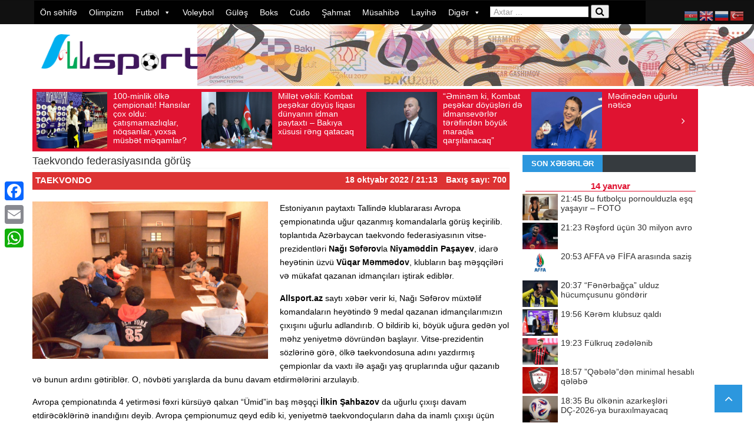

--- FILE ---
content_type: text/html; charset=UTF-8
request_url: https://allsport.az/taekvondo-federasiyasinda-gorus-2/
body_size: 22654
content:
<!DOCTYPE html> <!--[if lt IE 7]><html class="no-js ie6 oldie" lang="en"> <![endif]--> <!--[if IE 7]><html class="no-js ie7 oldie" lang="en"> <![endif]--> <!--[if IE 8]><html class="no-js ie8 oldie" lang="en"> <![endif]--> <!--[if IE 9]><html class="no-js ie9 oldie" lang="en"> <![endif]--> <!--[if gt IE 8]><!--><html class="no-js" lang="az" prefix="og: http://ogp.me/ns# fb: http://ogp.me/ns/fb# website: http://ogp.me/ns/website#" prefix="og: https://ogp.me/ns#"> <!--<![endif]--><head>  <script async src="https://www.googletagmanager.com/gtag/js?id=UA-143269567-1"></script> <script>window.dataLayer = window.dataLayer || [];
  function gtag(){dataLayer.push(arguments);}
  gtag('js', new Date());

  gtag('config', 'UA-143269567-1');</script> <meta http-equiv="Content-Type" content="text/html; charset=UTF-8"><title>Taekvondo federasiyasında görüş İdman Xəbərləri &#8211; Allsport.az</title><meta http-equiv="refresh" content="300"><meta name="viewport" content="width=device-width, initial-scale=0.3, maximum-scale=1.0, user-scalable=2.0"><meta name="openstat-verification" content="7781f1002cbc62ad948efe87230fd0c9e7461776" /><link rel="pingback" href="https://allsport.az/xmlrpc.php" /><link rel="alternate" type="application/rss+xml" title="RSS 2.0" href="https://allsport.az/feed/" /><meta name="description" content="Estoniyanın paytaxtı Tallində klublararası Avropa çempionatında uğur qazanmış komandalarla görüş keçirilib. toplantıda Azərbaycan taekvondo federasiyasının"/><meta name="robots" content="follow, index, max-snippet:-1, max-video-preview:-1, max-image-preview:large"/><link rel="canonical" href="https://allsport.az/taekvondo-federasiyasinda-gorus-2/" /><meta property="og:locale" content="az_AZ" /><meta property="og:type" content="article" /><meta property="og:title" content="Taekvondo federasiyasında görüş" /><meta property="og:description" content="Estoniyanın paytaxtı Tallində klublararası Avropa çempionatında uğur qazanmış komandalarla görüş keçirilib. toplantıda Azərbaycan taekvondo federasiyasının" /><meta property="og:url" content="https://allsport.az/taekvondo-federasiyasinda-gorus-2/" /><meta property="og:site_name" content="İdman Son Xəbər - Allsport.az" /><meta property="article:publisher" content="https://www.facebook.com/allsport.az/" /><meta property="article:section" content="Taekvondo" /><meta property="og:updated_time" content="2022-10-18T22:36:08+04:00" /><meta property="og:image" content="https://allsport.az/wp-content/uploads/2022/10/312019826_526121066188668_5455347650690077069_n.jpg" /><meta property="og:image:secure_url" content="https://allsport.az/wp-content/uploads/2022/10/312019826_526121066188668_5455347650690077069_n.jpg" /><meta property="og:image:width" content="960" /><meta property="og:image:height" content="640" /><meta property="og:image:alt" content="Taekvondo federasiyasında görüş" /><meta property="og:image:type" content="image/jpeg" /><meta property="article:published_time" content="2022-10-18T21:13:00+04:00" /><meta property="article:modified_time" content="2022-10-18T22:36:08+04:00" /><meta name="twitter:card" content="summary_large_image" /><meta name="twitter:title" content="Taekvondo federasiyasında görüş" /><meta name="twitter:description" content="Estoniyanın paytaxtı Tallində klublararası Avropa çempionatında uğur qazanmış komandalarla görüş keçirilib. toplantıda Azərbaycan taekvondo federasiyasının" /><meta name="twitter:image" content="https://allsport.az/wp-content/uploads/2022/10/312019826_526121066188668_5455347650690077069_n.jpg" /> <script type="application/ld+json" class="rank-math-schema">{"@context":"https://schema.org","@graph":[{"@type":["NewsMediaOrganization","Organization"],"@id":"https://allsport.az/#organization","name":"Allsport","url":"https://allsport.az","sameAs":["https://www.facebook.com/allsport.az/"],"logo":{"@type":"ImageObject","@id":"https://allsport.az/#logo","url":"https://allsport.az/wp-content/uploads/2019/11/logo.png","contentUrl":"https://allsport.az/wp-content/uploads/2019/11/logo.png","caption":"\u0130dman Son X\u0259b\u0259r - Allsport.az","inLanguage":"az","width":"600","height":"152"}},{"@type":"WebSite","@id":"https://allsport.az/#website","url":"https://allsport.az","name":"\u0130dman Son X\u0259b\u0259r - Allsport.az","alternateName":"\u0130dman X\u0259b\u0259r","publisher":{"@id":"https://allsport.az/#organization"},"inLanguage":"az"},{"@type":"ImageObject","@id":"https://allsport.az/wp-content/uploads/2022/10/312019826_526121066188668_5455347650690077069_n.jpg","url":"https://allsport.az/wp-content/uploads/2022/10/312019826_526121066188668_5455347650690077069_n.jpg","width":"960","height":"640","inLanguage":"az"},{"@type":"WebPage","@id":"https://allsport.az/taekvondo-federasiyasinda-gorus-2/#webpage","url":"https://allsport.az/taekvondo-federasiyasinda-gorus-2/","name":"Taekvondo federasiyas\u0131nda g\u00f6r\u00fc\u015f","datePublished":"2022-10-18T21:13:00+04:00","dateModified":"2022-10-18T22:36:08+04:00","isPartOf":{"@id":"https://allsport.az/#website"},"primaryImageOfPage":{"@id":"https://allsport.az/wp-content/uploads/2022/10/312019826_526121066188668_5455347650690077069_n.jpg"},"inLanguage":"az"},{"@type":"Person","@id":"https://allsport.az/taekvondo-federasiyasinda-gorus-2/#author","name":"Allsport","image":{"@type":"ImageObject","@id":"https://secure.gravatar.com/avatar/02c073c5b062f783d99e47da73b871efd998793bd0c434b82aab1d3e051248cb?s=96&amp;d=mm&amp;r=g","url":"https://secure.gravatar.com/avatar/02c073c5b062f783d99e47da73b871efd998793bd0c434b82aab1d3e051248cb?s=96&amp;d=mm&amp;r=g","caption":"Allsport","inLanguage":"az"},"worksFor":{"@id":"https://allsport.az/#organization"}},{"@type":"NewsArticle","headline":"Taekvondo federasiyas\u0131nda g\u00f6r\u00fc\u015f","datePublished":"2022-10-18T21:13:00+04:00","dateModified":"2022-10-18T22:36:08+04:00","author":{"@id":"https://allsport.az/taekvondo-federasiyasinda-gorus-2/#author","name":"Allsport"},"publisher":{"@id":"https://allsport.az/#organization"},"description":"Estoniyan\u0131n paytaxt\u0131 Tallind\u0259 klublararas\u0131 Avropa \u00e7empionat\u0131nda u\u011fur qazanm\u0131\u015f komandalarla g\u00f6r\u00fc\u015f ke\u00e7irilib. toplant\u0131da Az\u0259rbaycan taekvondo federasiyas\u0131n\u0131n","name":"Taekvondo federasiyas\u0131nda g\u00f6r\u00fc\u015f","@id":"https://allsport.az/taekvondo-federasiyasinda-gorus-2/#richSnippet","isPartOf":{"@id":"https://allsport.az/taekvondo-federasiyasinda-gorus-2/#webpage"},"image":{"@id":"https://allsport.az/wp-content/uploads/2022/10/312019826_526121066188668_5455347650690077069_n.jpg"},"inLanguage":"az","mainEntityOfPage":{"@id":"https://allsport.az/taekvondo-federasiyasinda-gorus-2/#webpage"}}]}</script> <link rel='dns-prefetch' href='//static.addtoany.com' /><link href='https://fonts.gstatic.com' crossorigin='anonymous' rel='preconnect' /><link href='https://ajax.googleapis.com' rel='preconnect' /><link href='https://fonts.googleapis.com' rel='preconnect' /><link rel="alternate" type="application/rss+xml" title=" İdman Xəbərləri - Allsport.az &raquo; Qidalandırıcısı" href="https://allsport.az/feed/" /><link rel="alternate" type="application/rss+xml" title=" İdman Xəbərləri - Allsport.az &raquo; Şərh Qidalandırıcısı" href="https://allsport.az/comments/feed/" /><link rel="alternate" title="oEmbed (JSON)" type="application/json+oembed" href="https://allsport.az/wp-json/oembed/1.0/embed?url=https%3A%2F%2Fallsport.az%2Ftaekvondo-federasiyasinda-gorus-2%2F" /><link rel="alternate" title="oEmbed (XML)" type="text/xml+oembed" href="https://allsport.az/wp-json/oembed/1.0/embed?url=https%3A%2F%2Fallsport.az%2Ftaekvondo-federasiyasinda-gorus-2%2F&#038;format=xml" /><style id='wp-img-auto-sizes-contain-inline-css' type='text/css'>img:is([sizes=auto i],[sizes^="auto," i]){contain-intrinsic-size:3000px 1500px}
/*# sourceURL=wp-img-auto-sizes-contain-inline-css */</style><link rel='stylesheet' id='wp-block-library-css' href='https://allsport.az/wp-includes/css/dist/block-library/style.min.css?ver=91376f05f04ef32301d171ddc79bfb1c' type='text/css' media='all' /><style id='wp-block-paragraph-inline-css' type='text/css'>.is-small-text{font-size:.875em}.is-regular-text{font-size:1em}.is-large-text{font-size:2.25em}.is-larger-text{font-size:3em}.has-drop-cap:not(:focus):first-letter{float:left;font-size:8.4em;font-style:normal;font-weight:100;line-height:.68;margin:.05em .1em 0 0;text-transform:uppercase}body.rtl .has-drop-cap:not(:focus):first-letter{float:none;margin-left:.1em}p.has-drop-cap.has-background{overflow:hidden}:root :where(p.has-background){padding:1.25em 2.375em}:where(p.has-text-color:not(.has-link-color)) a{color:inherit}p.has-text-align-left[style*="writing-mode:vertical-lr"],p.has-text-align-right[style*="writing-mode:vertical-rl"]{rotate:180deg}
/*# sourceURL=https://allsport.az/wp-includes/blocks/paragraph/style.min.css */</style><style id='global-styles-inline-css' type='text/css'>:root{--wp--preset--aspect-ratio--square: 1;--wp--preset--aspect-ratio--4-3: 4/3;--wp--preset--aspect-ratio--3-4: 3/4;--wp--preset--aspect-ratio--3-2: 3/2;--wp--preset--aspect-ratio--2-3: 2/3;--wp--preset--aspect-ratio--16-9: 16/9;--wp--preset--aspect-ratio--9-16: 9/16;--wp--preset--color--black: #000000;--wp--preset--color--cyan-bluish-gray: #abb8c3;--wp--preset--color--white: #ffffff;--wp--preset--color--pale-pink: #f78da7;--wp--preset--color--vivid-red: #cf2e2e;--wp--preset--color--luminous-vivid-orange: #ff6900;--wp--preset--color--luminous-vivid-amber: #fcb900;--wp--preset--color--light-green-cyan: #7bdcb5;--wp--preset--color--vivid-green-cyan: #00d084;--wp--preset--color--pale-cyan-blue: #8ed1fc;--wp--preset--color--vivid-cyan-blue: #0693e3;--wp--preset--color--vivid-purple: #9b51e0;--wp--preset--gradient--vivid-cyan-blue-to-vivid-purple: linear-gradient(135deg,rgb(6,147,227) 0%,rgb(155,81,224) 100%);--wp--preset--gradient--light-green-cyan-to-vivid-green-cyan: linear-gradient(135deg,rgb(122,220,180) 0%,rgb(0,208,130) 100%);--wp--preset--gradient--luminous-vivid-amber-to-luminous-vivid-orange: linear-gradient(135deg,rgb(252,185,0) 0%,rgb(255,105,0) 100%);--wp--preset--gradient--luminous-vivid-orange-to-vivid-red: linear-gradient(135deg,rgb(255,105,0) 0%,rgb(207,46,46) 100%);--wp--preset--gradient--very-light-gray-to-cyan-bluish-gray: linear-gradient(135deg,rgb(238,238,238) 0%,rgb(169,184,195) 100%);--wp--preset--gradient--cool-to-warm-spectrum: linear-gradient(135deg,rgb(74,234,220) 0%,rgb(151,120,209) 20%,rgb(207,42,186) 40%,rgb(238,44,130) 60%,rgb(251,105,98) 80%,rgb(254,248,76) 100%);--wp--preset--gradient--blush-light-purple: linear-gradient(135deg,rgb(255,206,236) 0%,rgb(152,150,240) 100%);--wp--preset--gradient--blush-bordeaux: linear-gradient(135deg,rgb(254,205,165) 0%,rgb(254,45,45) 50%,rgb(107,0,62) 100%);--wp--preset--gradient--luminous-dusk: linear-gradient(135deg,rgb(255,203,112) 0%,rgb(199,81,192) 50%,rgb(65,88,208) 100%);--wp--preset--gradient--pale-ocean: linear-gradient(135deg,rgb(255,245,203) 0%,rgb(182,227,212) 50%,rgb(51,167,181) 100%);--wp--preset--gradient--electric-grass: linear-gradient(135deg,rgb(202,248,128) 0%,rgb(113,206,126) 100%);--wp--preset--gradient--midnight: linear-gradient(135deg,rgb(2,3,129) 0%,rgb(40,116,252) 100%);--wp--preset--font-size--small: 13px;--wp--preset--font-size--medium: 20px;--wp--preset--font-size--large: 36px;--wp--preset--font-size--x-large: 42px;--wp--preset--spacing--20: 0.44rem;--wp--preset--spacing--30: 0.67rem;--wp--preset--spacing--40: 1rem;--wp--preset--spacing--50: 1.5rem;--wp--preset--spacing--60: 2.25rem;--wp--preset--spacing--70: 3.38rem;--wp--preset--spacing--80: 5.06rem;--wp--preset--shadow--natural: 6px 6px 9px rgba(0, 0, 0, 0.2);--wp--preset--shadow--deep: 12px 12px 50px rgba(0, 0, 0, 0.4);--wp--preset--shadow--sharp: 6px 6px 0px rgba(0, 0, 0, 0.2);--wp--preset--shadow--outlined: 6px 6px 0px -3px rgb(255, 255, 255), 6px 6px rgb(0, 0, 0);--wp--preset--shadow--crisp: 6px 6px 0px rgb(0, 0, 0);}:where(.is-layout-flex){gap: 0.5em;}:where(.is-layout-grid){gap: 0.5em;}body .is-layout-flex{display: flex;}.is-layout-flex{flex-wrap: wrap;align-items: center;}.is-layout-flex > :is(*, div){margin: 0;}body .is-layout-grid{display: grid;}.is-layout-grid > :is(*, div){margin: 0;}:where(.wp-block-columns.is-layout-flex){gap: 2em;}:where(.wp-block-columns.is-layout-grid){gap: 2em;}:where(.wp-block-post-template.is-layout-flex){gap: 1.25em;}:where(.wp-block-post-template.is-layout-grid){gap: 1.25em;}.has-black-color{color: var(--wp--preset--color--black) !important;}.has-cyan-bluish-gray-color{color: var(--wp--preset--color--cyan-bluish-gray) !important;}.has-white-color{color: var(--wp--preset--color--white) !important;}.has-pale-pink-color{color: var(--wp--preset--color--pale-pink) !important;}.has-vivid-red-color{color: var(--wp--preset--color--vivid-red) !important;}.has-luminous-vivid-orange-color{color: var(--wp--preset--color--luminous-vivid-orange) !important;}.has-luminous-vivid-amber-color{color: var(--wp--preset--color--luminous-vivid-amber) !important;}.has-light-green-cyan-color{color: var(--wp--preset--color--light-green-cyan) !important;}.has-vivid-green-cyan-color{color: var(--wp--preset--color--vivid-green-cyan) !important;}.has-pale-cyan-blue-color{color: var(--wp--preset--color--pale-cyan-blue) !important;}.has-vivid-cyan-blue-color{color: var(--wp--preset--color--vivid-cyan-blue) !important;}.has-vivid-purple-color{color: var(--wp--preset--color--vivid-purple) !important;}.has-black-background-color{background-color: var(--wp--preset--color--black) !important;}.has-cyan-bluish-gray-background-color{background-color: var(--wp--preset--color--cyan-bluish-gray) !important;}.has-white-background-color{background-color: var(--wp--preset--color--white) !important;}.has-pale-pink-background-color{background-color: var(--wp--preset--color--pale-pink) !important;}.has-vivid-red-background-color{background-color: var(--wp--preset--color--vivid-red) !important;}.has-luminous-vivid-orange-background-color{background-color: var(--wp--preset--color--luminous-vivid-orange) !important;}.has-luminous-vivid-amber-background-color{background-color: var(--wp--preset--color--luminous-vivid-amber) !important;}.has-light-green-cyan-background-color{background-color: var(--wp--preset--color--light-green-cyan) !important;}.has-vivid-green-cyan-background-color{background-color: var(--wp--preset--color--vivid-green-cyan) !important;}.has-pale-cyan-blue-background-color{background-color: var(--wp--preset--color--pale-cyan-blue) !important;}.has-vivid-cyan-blue-background-color{background-color: var(--wp--preset--color--vivid-cyan-blue) !important;}.has-vivid-purple-background-color{background-color: var(--wp--preset--color--vivid-purple) !important;}.has-black-border-color{border-color: var(--wp--preset--color--black) !important;}.has-cyan-bluish-gray-border-color{border-color: var(--wp--preset--color--cyan-bluish-gray) !important;}.has-white-border-color{border-color: var(--wp--preset--color--white) !important;}.has-pale-pink-border-color{border-color: var(--wp--preset--color--pale-pink) !important;}.has-vivid-red-border-color{border-color: var(--wp--preset--color--vivid-red) !important;}.has-luminous-vivid-orange-border-color{border-color: var(--wp--preset--color--luminous-vivid-orange) !important;}.has-luminous-vivid-amber-border-color{border-color: var(--wp--preset--color--luminous-vivid-amber) !important;}.has-light-green-cyan-border-color{border-color: var(--wp--preset--color--light-green-cyan) !important;}.has-vivid-green-cyan-border-color{border-color: var(--wp--preset--color--vivid-green-cyan) !important;}.has-pale-cyan-blue-border-color{border-color: var(--wp--preset--color--pale-cyan-blue) !important;}.has-vivid-cyan-blue-border-color{border-color: var(--wp--preset--color--vivid-cyan-blue) !important;}.has-vivid-purple-border-color{border-color: var(--wp--preset--color--vivid-purple) !important;}.has-vivid-cyan-blue-to-vivid-purple-gradient-background{background: var(--wp--preset--gradient--vivid-cyan-blue-to-vivid-purple) !important;}.has-light-green-cyan-to-vivid-green-cyan-gradient-background{background: var(--wp--preset--gradient--light-green-cyan-to-vivid-green-cyan) !important;}.has-luminous-vivid-amber-to-luminous-vivid-orange-gradient-background{background: var(--wp--preset--gradient--luminous-vivid-amber-to-luminous-vivid-orange) !important;}.has-luminous-vivid-orange-to-vivid-red-gradient-background{background: var(--wp--preset--gradient--luminous-vivid-orange-to-vivid-red) !important;}.has-very-light-gray-to-cyan-bluish-gray-gradient-background{background: var(--wp--preset--gradient--very-light-gray-to-cyan-bluish-gray) !important;}.has-cool-to-warm-spectrum-gradient-background{background: var(--wp--preset--gradient--cool-to-warm-spectrum) !important;}.has-blush-light-purple-gradient-background{background: var(--wp--preset--gradient--blush-light-purple) !important;}.has-blush-bordeaux-gradient-background{background: var(--wp--preset--gradient--blush-bordeaux) !important;}.has-luminous-dusk-gradient-background{background: var(--wp--preset--gradient--luminous-dusk) !important;}.has-pale-ocean-gradient-background{background: var(--wp--preset--gradient--pale-ocean) !important;}.has-electric-grass-gradient-background{background: var(--wp--preset--gradient--electric-grass) !important;}.has-midnight-gradient-background{background: var(--wp--preset--gradient--midnight) !important;}.has-small-font-size{font-size: var(--wp--preset--font-size--small) !important;}.has-medium-font-size{font-size: var(--wp--preset--font-size--medium) !important;}.has-large-font-size{font-size: var(--wp--preset--font-size--large) !important;}.has-x-large-font-size{font-size: var(--wp--preset--font-size--x-large) !important;}
/*# sourceURL=global-styles-inline-css */</style><style id='classic-theme-styles-inline-css' type='text/css'>/*! This file is auto-generated */
.wp-block-button__link{color:#fff;background-color:#32373c;border-radius:9999px;box-shadow:none;text-decoration:none;padding:calc(.667em + 2px) calc(1.333em + 2px);font-size:1.125em}.wp-block-file__button{background:#32373c;color:#fff;text-decoration:none}
/*# sourceURL=/wp-includes/css/classic-themes.min.css */</style><link rel='stylesheet' id='t4bnewsticker-css' href='https://allsport.az/wp-content/plugins/t4b-news-ticker/assets/css/t4bnewsticker.css?ver=1.3' type='text/css' media='all' /><link rel='stylesheet' id='megamenu-css' href='https://allsport.az/wp-content/uploads/maxmegamenu/style.css?ver=7049e1' type='text/css' media='all' /><link rel='stylesheet' id='dashicons-css' href='https://allsport.az/wp-includes/css/dashicons.min.css?ver=91376f05f04ef32301d171ddc79bfb1c' type='text/css' media='all' /><link rel='stylesheet' id='prettyPhoto-css' href='https://allsport.az/wp-content/themes/newszone/css/prettyPhoto.css?ver=91376f05f04ef32301d171ddc79bfb1c' type='text/css' media='all' /><link rel='stylesheet' id='style-css' href='https://allsport.az/wp-content/themes/newszone/style.css?ver=91376f05f04ef32301d171ddc79bfb1c' type='text/css' media='all' /><link rel='stylesheet' id='thickbox-css' href='https://allsport.az/wp-includes/js/thickbox/thickbox.css?ver=91376f05f04ef32301d171ddc79bfb1c' type='text/css' media='all' /><link rel='stylesheet' id='easy_table_style-css' href='https://allsport.az/wp-content/plugins/easy-table/themes/default/style.css?ver=1.6' type='text/css' media='all' /><link rel='stylesheet' id='addtoany-css' href='https://allsport.az/wp-content/plugins/add-to-any/addtoany.min.css?ver=1.16' type='text/css' media='all' /><style id='addtoany-inline-css' type='text/css'>@media screen and (max-width:980px){
.a2a_floating_style.a2a_vertical_style{display:none;}
}
/*# sourceURL=addtoany-inline-css */</style><link rel='stylesheet' id='wp-color-picker-css' href='https://allsport.az/wp-admin/css/color-picker.min.css?ver=91376f05f04ef32301d171ddc79bfb1c' type='text/css' media='all' /> <script type="text/javascript" id="addtoany-core-js-before">window.a2a_config=window.a2a_config||{};a2a_config.callbacks=[];a2a_config.overlays=[];a2a_config.templates={};a2a_localize = {
	Share: "Share",
	Save: "Save",
	Subscribe: "Subscribe",
	Email: "Email",
	Bookmark: "Bookmark",
	ShowAll: "Show all",
	ShowLess: "Show less",
	FindServices: "Find service(s)",
	FindAnyServiceToAddTo: "Instantly find any service to add to",
	PoweredBy: "Powered by",
	ShareViaEmail: "Share via email",
	SubscribeViaEmail: "Subscribe via email",
	BookmarkInYourBrowser: "Bookmark in your browser",
	BookmarkInstructions: "Press Ctrl+D or \u2318+D to bookmark this page",
	AddToYourFavorites: "Add to your favorites",
	SendFromWebOrProgram: "Send from any email address or email program",
	EmailProgram: "Email program",
	More: "More&#8230;",
	ThanksForSharing: "Thanks for sharing!",
	ThanksForFollowing: "Thanks for following!"
};


//# sourceURL=addtoany-core-js-before</script> <script type="text/javascript" defer defer='defer' src="https://static.addtoany.com/menu/page.js" id="addtoany-core-js"></script> <script type="text/javascript" id="jquery-core-js-extra">var lioit_script = {"post_id":"166523","ajaxurl":"https://allsport.az/wp-admin/admin-ajax.php"};
//# sourceURL=jquery-core-js-extra</script> <script type="text/javascript" src="https://allsport.az/wp-includes/js/jquery/jquery.min.js?ver=3.7.1" id="jquery-core-js"></script> <link rel="https://api.w.org/" href="https://allsport.az/wp-json/" /><link rel="alternate" title="JSON" type="application/json" href="https://allsport.az/wp-json/wp/v2/posts/166523" /><link rel="EditURI" type="application/rsd+xml" title="RSD" href="https://allsport.az/xmlrpc.php?rsd" /><meta property='og:site_name' content=' İdman Xəbərləri - Allsport.az' /><meta property='og:url' content='https://allsport.az/taekvondo-federasiyasinda-gorus-2/' /><meta property='og:locale' content='az' /><meta property='og:description' content='Estoniyanın paytaxtı Tallində klublararası Avropa &ccedil;empionatında uğur qazanmış komandalarla g&ouml;r&uuml;ş ke&ccedil;irilib. toplantıda Azərbaycan taekvondo federasiyasının vitse-prezidentləri Nağı Səfərovla Niyaməddin Paşayev, idarə heyətinin &uuml;zv&uuml; V&uuml;qar Məmmədov, klubların baş məş' /><meta property='og:title' content='Taekvondo federasiyasında g&ouml;r&uuml;ş' /><meta property='og:type' content='article' /><meta property='og:image' content='https://allsport.az/wp-content/uploads/2022/10/312019826_526121066188668_5455347650690077069_n.jpg' /><meta property='og:image:width' content='960' /><meta property='og:image:height' content='640' /><meta name='twitter:card' content='summary' /><meta name='twitter:title' content='Taekvondo federasiyasında g&ouml;r&uuml;ş' /><meta name='twitter:image' content='https://allsport.az/wp-content/uploads/2022/10/312019826_526121066188668_5455347650690077069_n.jpg' /><meta name='twitter:description' content='Estoniyanın paytaxtı Tallində klublararası Avropa &ccedil;empionatında uğur qazanmış komandalarla g&ouml;r&uuml;ş ke&ccedil;irilib. toplantıda Azərbaycan taekvondo federasiyasının vitse-prezidentləri Nağı Səfərovla Niyaməddin Paşayev, idarə heyətinin &uuml;zv&uuml; V&uuml;qar Məmmədov, klubların baş məş' /> <style type="text/css">body ,body p{ }
h1, h2, h3, h4, h5, h6 , .acc-trigger , .tabsShortcode .tabsNav li a , div#lioit-review-header , .tabs .maintab_wrap .maintabNav li a{ }

body {
	background:#ffffff ;
}

body a,.errorMessage {
	color:;
}
body {background-color: none;}





body {background-color: none;}
#container.boxed {
	width:1220px;
	margin:0px auto !important;
	background:#9b9b9b;
	-webkit-box-shadow: 0px 0px 1px 0px rgba(0, 0, 0, 0.1);
	box-shadow: 0px 0px 1px 0px rgba(0, 0, 0, 0.1);
	 transition:margin .2s ease;
	 -o-transition:margin .2s ease;
	 -moz-transition:margin .2s ease;
	 -webkit-transition:margin .2s ease;
	
}


@media (min-width: 989px) and (max-width: 1200px) {
#container.boxed {
	width:960px !important;
}
#container.boxed #showcase-bar{
	width:960px;
}
}
 @media only screen and (min-width: 768px) and (max-width: 989px) {
#container.boxed {
	width:640px !important;
}
#container.boxed #showcase-bar{
	width:640px;
}
}

@media only screen and (min-width: 480px) and (max-width: 767px) {	
#container.boxed {
	width:460px !important;
}
#container.boxed #showcase-bar{
	width:460px;
}
}
 @media only screen and (min-width: 320px) and (max-width: 479px) {
#container.boxed {
	width:300px !important;
}
#container.boxed #showcase-bar{
	width:300px;
}
}

#mainNavigation ul#dropmenu > li a span {
	display:none !important;
}</style><link rel="icon" href="https://allsport.az/wp-content/uploads/2019/11/allsport_icon.png" sizes="32x32" /><link rel="icon" href="https://allsport.az/wp-content/uploads/2019/11/allsport_icon.png" sizes="192x192" /><link rel="apple-touch-icon" href="https://allsport.az/wp-content/uploads/2019/11/allsport_icon.png" /><meta name="msapplication-TileImage" content="https://allsport.az/wp-content/uploads/2019/11/allsport_icon.png" /><style type="text/css">/** Mega Menu CSS: fs **/</style><!--[if lt IE 9]> <script src="https://allsport.az/wp-content/themes/newszone/js/html5.js" type="text/javascript"></script> <![endif]--></head><body data-rsssl=1 class="wp-singular post-template-default single single-post postid-166523 single-format-standard wp-theme-newszone mega-menu-mainmenu mega-menu-mainnav chrome"><div id="showcase-bar" class="header HeaderTop" data-logo-height="" data-padding=""><section id="mainNavigation" class="navigation loadSmooth coloredMenu"><div class="container"><div class="row"><nav class="primary span12"><div id="mega-menu-wrap-mainnav" class="mega-menu-wrap"><div class="mega-menu-toggle"><div class="mega-toggle-blocks-left"></div><div class="mega-toggle-blocks-center"></div><div class="mega-toggle-blocks-right"><div class='mega-toggle-block mega-menu-toggle-animated-block mega-toggle-block-0' id='mega-toggle-block-0'><button aria-label="Toggle Menu" class="mega-toggle-animated mega-toggle-animated-slider" type="button" aria-expanded="false"> <span class="mega-toggle-animated-box"> <span class="mega-toggle-animated-inner"></span> </span> </button></div></div></div><ul id="mega-menu-mainnav" class="mega-menu max-mega-menu mega-menu-horizontal mega-no-js" data-event="hover_intent" data-effect="fade_up" data-effect-speed="200" data-effect-mobile="disabled" data-effect-speed-mobile="0" data-mobile-force-width="false" data-second-click="go" data-document-click="collapse" data-vertical-behaviour="standard" data-breakpoint="768" data-unbind="true" data-mobile-state="collapse_all" data-hover-intent-timeout="300" data-hover-intent-interval="100"><li class='mega-menu-item mega-menu-item-type-custom mega-menu-item-object-custom mega-menu-item-home mega-align-bottom-left mega-menu-flyout mega-menu-item-1053' id='mega-menu-item-1053'><a class="mega-menu-link" href="https://allsport.az" tabindex="0">Ön səhifə</a></li><li class='mega-menu-item mega-menu-item-type-taxonomy mega-menu-item-object-category mega-align-bottom-left mega-menu-flyout mega-menu-item-1054' id='mega-menu-item-1054'><a class="mega-menu-link" href="https://allsport.az/olimpizm/" tabindex="0">Olimpizm</a></li><li class='mega-menu-item mega-menu-item-type-taxonomy mega-menu-item-object-category mega-menu-item-has-children mega-align-bottom-left mega-menu-flyout mega-menu-item-1064' id='mega-menu-item-1064'><a class="mega-menu-link" href="https://allsport.az/futbol/" aria-haspopup="true" aria-expanded="false" tabindex="0">Futbol<span class="mega-indicator"></span></a><ul class="mega-sub-menu"><li class='mega-menu-item mega-menu-item-type-taxonomy mega-menu-item-object-category mega-menu-item-1073' id='mega-menu-item-1073'><a class="mega-menu-link" href="https://allsport.az/futbol/premyer-liqa/">Premyer liqa</a></li><li class='mega-menu-item mega-menu-item-type-taxonomy mega-menu-item-object-category mega-menu-item-1067' id='mega-menu-item-1067'><a class="mega-menu-link" href="https://allsport.az/futbol/1-ci-liqa/">1-ci liqa</a></li><li class='mega-menu-item mega-menu-item-type-taxonomy mega-menu-item-object-category mega-menu-item-231024' id='mega-menu-item-231024'><a class="mega-menu-link" href="https://allsport.az/futbol/2-ci-liqa/">2-ci liqa</a></li><li class='mega-menu-item mega-menu-item-type-taxonomy mega-menu-item-object-category mega-menu-item-95527' id='mega-menu-item-95527'><a class="mega-menu-link" href="https://allsport.az/futbol/h%c9%99v%c9%99skarlar-liqasi/">Həvəskarlar liqası</a></li><li class='mega-menu-item mega-menu-item-type-taxonomy mega-menu-item-object-category mega-menu-item-1071' id='mega-menu-item-1071'><a class="mega-menu-link" href="https://allsport.az/futbol/olk%c9%99-kuboku/">Ölkə kuboku</a></li><li class='mega-menu-item mega-menu-item-type-taxonomy mega-menu-item-object-category mega-menu-item-1086' id='mega-menu-item-1086'><a class="mega-menu-link" href="https://allsport.az/futbol/milli-komandalar/">Milli komandalar</a></li><li class='mega-menu-item mega-menu-item-type-taxonomy mega-menu-item-object-category mega-menu-item-70981' id='mega-menu-item-70981'><a class="mega-menu-link" href="https://allsport.az/futbol/mill%c9%99tl%c9%99r-liqasi/">Millətlər liqası</a></li><li class='mega-menu-item mega-menu-item-type-taxonomy mega-menu-item-object-category mega-menu-item-1070' id='mega-menu-item-1070'><a class="mega-menu-link" href="https://allsport.az/futbol/futzal/">Futzal</a></li><li class='mega-menu-item mega-menu-item-type-taxonomy mega-menu-item-object-category mega-menu-item-1068' id='mega-menu-item-1068'><a class="mega-menu-link" href="https://allsport.az/futbol/cim%c9%99rlik-futbolu/">Çimərlik futbolu</a></li><li class='mega-menu-item mega-menu-item-type-taxonomy mega-menu-item-object-category mega-menu-item-1074' id='mega-menu-item-1074'><a class="mega-menu-link" href="https://allsport.az/futbol/qadin-futbolu/">Qadın futbolu</a></li><li class='mega-menu-item mega-menu-item-type-taxonomy mega-menu-item-object-category mega-menu-item-4566' id='mega-menu-item-4566'><a class="mega-menu-link" href="https://allsport.az/usaq-futbolu/">Uşaq futbolu</a></li><li class='mega-menu-item mega-menu-item-type-taxonomy mega-menu-item-object-category mega-menu-item-1082' id='mega-menu-item-1082'><a class="mega-menu-link" href="https://allsport.az/futbol/boyuk-beslik/">Böyük beşlik</a></li><li class='mega-menu-item mega-menu-item-type-taxonomy mega-menu-item-object-category mega-menu-item-1075' id='mega-menu-item-1075'><a class="mega-menu-link" href="https://allsport.az/futbol/turkiy%c9%99-superliqasi/">Türkiyə superliqası</a></li><li class='mega-menu-item mega-menu-item-type-taxonomy mega-menu-item-object-category mega-menu-item-10030' id='mega-menu-item-10030'><a class="mega-menu-link" href="https://allsport.az/turkiy%c9%99-1-ci-liqasi/">Türkiyə 1-ci liqası</a></li><li class='mega-menu-item mega-menu-item-type-taxonomy mega-menu-item-object-category mega-menu-item-6757' id='mega-menu-item-6757'><a class="mega-menu-link" href="https://allsport.az/iran-pro-liqasi/">İran pro liqası</a></li><li class='mega-menu-item mega-menu-item-type-taxonomy mega-menu-item-object-category mega-menu-item-1072' id='mega-menu-item-1072'><a class="mega-menu-link" href="https://allsport.az/futbol/postsovet-cempionatlari/">Postsovet çempionatları</a></li><li class='mega-menu-item mega-menu-item-type-taxonomy mega-menu-item-object-category mega-menu-item-1065' id='mega-menu-item-1065'><a class="mega-menu-link" href="https://allsport.az/futbol/avrokuboklar/">Avrokuboklar</a></li><li class='mega-menu-item mega-menu-item-type-taxonomy mega-menu-item-object-category mega-menu-item-1066' id='mega-menu-item-1066'><a class="mega-menu-link" href="https://allsport.az/futbol/avropa-cempionati/">Avropa çempionatları</a></li><li class='mega-menu-item mega-menu-item-type-taxonomy mega-menu-item-object-category mega-menu-item-1069' id='mega-menu-item-1069'><a class="mega-menu-link" href="https://allsport.az/futbol/dunya-cempionatlari/">Dünya çempionatları</a></li></ul></li><li class='mega-menu-item mega-menu-item-type-taxonomy mega-menu-item-object-category mega-align-bottom-left mega-menu-flyout mega-menu-item-1056' id='mega-menu-item-1056'><a class="mega-menu-link" href="https://allsport.az/voleybol/" tabindex="0">Voleybol</a></li><li class='mega-menu-item mega-menu-item-type-taxonomy mega-menu-item-object-category mega-align-bottom-left mega-menu-flyout mega-menu-item-1057' id='mega-menu-item-1057'><a class="mega-menu-link" href="https://allsport.az/gul%c9%99s/" tabindex="0">Güləş</a></li><li class='mega-menu-item mega-menu-item-type-taxonomy mega-menu-item-object-category mega-align-bottom-left mega-menu-flyout mega-menu-item-1058' id='mega-menu-item-1058'><a class="mega-menu-link" href="https://allsport.az/boks/" tabindex="0">Boks</a></li><li class='mega-menu-item mega-menu-item-type-taxonomy mega-menu-item-object-category mega-align-bottom-left mega-menu-flyout mega-menu-item-1059' id='mega-menu-item-1059'><a class="mega-menu-link" href="https://allsport.az/cudo/" tabindex="0">Cüdo</a></li><li class='mega-menu-item mega-menu-item-type-taxonomy mega-menu-item-object-category mega-align-bottom-left mega-menu-flyout mega-menu-item-1060' id='mega-menu-item-1060'><a class="mega-menu-link" href="https://allsport.az/sahmat/" tabindex="0">Şahmat</a></li><li class='mega-menu-item mega-menu-item-type-taxonomy mega-menu-item-object-category mega-align-bottom-left mega-menu-flyout mega-menu-item-98419' id='mega-menu-item-98419'><a class="mega-menu-link" href="https://allsport.az/musahib%c9%99/" tabindex="0">Müsahibə</a></li><li class='mega-menu-item mega-menu-item-type-taxonomy mega-menu-item-object-category mega-align-bottom-left mega-menu-flyout mega-menu-item-64333' id='mega-menu-item-64333'><a class="mega-menu-link" href="https://allsport.az/layih%c9%99/" tabindex="0">Layihə</a></li><li class='mega-menu-item mega-menu-item-type-taxonomy mega-menu-item-object-category mega-current-post-ancestor mega-menu-item-has-children mega-align-bottom-left mega-menu-flyout mega-menu-item-1076' id='mega-menu-item-1076'><a class="mega-menu-link" href="https://allsport.az/diger/" aria-haspopup="true" aria-expanded="false" tabindex="0">Digər<span class="mega-indicator"></span></a><ul class="mega-sub-menu"><li class='mega-menu-item mega-menu-item-type-taxonomy mega-menu-item-object-category mega-menu-item-1077' id='mega-menu-item-1077'><a class="mega-menu-link" href="https://allsport.az/diger/agirliqqaldirma/">Ağırlıqqaldırma</a></li><li class='mega-menu-item mega-menu-item-type-taxonomy mega-menu-item-object-category mega-menu-item-70960' id='mega-menu-item-70960'><a class="mega-menu-link" href="https://allsport.az/diger/antidopinq/">Antidopinq</a></li><li class='mega-menu-item mega-menu-item-type-taxonomy mega-menu-item-object-category mega-menu-item-1078' id='mega-menu-item-1078'><a class="mega-menu-link" href="https://allsport.az/diger/atciliq/">Atçılıq</a></li><li class='mega-menu-item mega-menu-item-type-taxonomy mega-menu-item-object-category mega-menu-item-1079' id='mega-menu-item-1079'><a class="mega-menu-link" href="https://allsport.az/diger/aticiliq/">Atıcılıq</a></li><li class='mega-menu-item mega-menu-item-type-taxonomy mega-menu-item-object-category mega-menu-item-1080' id='mega-menu-item-1080'><a class="mega-menu-link" href="https://allsport.az/diger/atletika/">Atletika</a></li><li class='mega-menu-item mega-menu-item-type-taxonomy mega-menu-item-object-category mega-menu-item-1081' id='mega-menu-item-1081'><a class="mega-menu-link" href="https://allsport.az/diger/badminton/">Badminton</a></li><li class='mega-menu-item mega-menu-item-type-taxonomy mega-menu-item-object-category mega-menu-item-1096' id='mega-menu-item-1096'><a class="mega-menu-link" href="https://allsport.az/diger/formula-1/">Formula-1</a></li><li class='mega-menu-item mega-menu-item-type-taxonomy mega-menu-item-object-category mega-menu-item-1083' id='mega-menu-item-1083'><a class="mega-menu-link" href="https://allsport.az/diger/gimnastika/">Gimnastika</a></li><li class='mega-menu-item mega-menu-item-type-taxonomy mega-menu-item-object-category mega-menu-item-123561' id='mega-menu-item-123561'><a class="mega-menu-link" href="https://allsport.az/diger/idman-tibbi/">İdman tibbi</a></li><li class='mega-menu-item mega-menu-item-type-taxonomy mega-menu-item-object-category mega-menu-item-1084' id='mega-menu-item-1084'><a class="mega-menu-link" href="https://allsport.az/diger/kamandan-oxatma/">Kamandan oxatma</a></li><li class='mega-menu-item mega-menu-item-type-taxonomy mega-menu-item-object-category mega-menu-item-53013' id='mega-menu-item-53013'><a class="mega-menu-link" href="https://allsport.az/karate/">Karate</a></li><li class='mega-menu-item mega-menu-item-type-taxonomy mega-menu-item-object-category mega-menu-item-109530' id='mega-menu-item-109530'><a class="mega-menu-link" href="https://allsport.az/diger/maqazin-diger/">Maqazin</a></li><li class='mega-menu-item mega-menu-item-type-taxonomy mega-menu-item-object-category mega-menu-item-1085' id='mega-menu-item-1085'><a class="mega-menu-link" href="https://allsport.az/diger/milli-idman-novl%c9%99ri/">Milli idman növləri</a></li><li class='mega-menu-item mega-menu-item-type-taxonomy mega-menu-item-object-category mega-menu-item-1087' id='mega-menu-item-1087'><a class="mega-menu-link" href="https://allsport.az/diger/paralimpiya/">Paralimpiya</a></li><li class='mega-menu-item mega-menu-item-type-taxonomy mega-menu-item-object-category mega-menu-item-1088' id='mega-menu-item-1088'><a class="mega-menu-link" href="https://allsport.az/diger/qeyri-olimpiya-idman-novl%c9%99ri/">Qeyri-olimpiya idman növləri</a></li><li class='mega-menu-item mega-menu-item-type-taxonomy mega-menu-item-object-category mega-menu-item-1089' id='mega-menu-item-1089'><a class="mega-menu-link" href="https://allsport.az/diger/qilincoynatma/">Qılıncoynatma</a></li><li class='mega-menu-item mega-menu-item-type-taxonomy mega-menu-item-object-category mega-menu-item-1090' id='mega-menu-item-1090'><a class="mega-menu-link" href="https://allsport.az/diger/qis-idman-novl%c9%99ri/">Qış idman növləri</a></li><li class='mega-menu-item mega-menu-item-type-taxonomy mega-menu-item-object-category mega-menu-item-1091' id='mega-menu-item-1091'><a class="mega-menu-link" href="https://allsport.az/diger/qolf/">Qolf</a></li><li class='mega-menu-item mega-menu-item-type-taxonomy mega-menu-item-object-category mega-menu-item-1579' id='mega-menu-item-1579'><a class="mega-menu-link" href="https://allsport.az/diger/resmi/">Rəsmi</a></li><li class='mega-menu-item mega-menu-item-type-taxonomy mega-menu-item-object-category mega-menu-item-1092' id='mega-menu-item-1092'><a class="mega-menu-link" href="https://allsport.az/diger/stolustu-tennis/">Stolüstü tennis</a></li><li class='mega-menu-item mega-menu-item-type-taxonomy mega-menu-item-object-category mega-menu-item-1093' id='mega-menu-item-1093'><a class="mega-menu-link" href="https://allsport.az/diger/su-idman-novl%c9%99ri/">Su idman növləri</a></li><li class='mega-menu-item mega-menu-item-type-taxonomy mega-menu-item-object-category mega-current-post-ancestor mega-current-menu-parent mega-current-post-parent mega-menu-item-1094' id='mega-menu-item-1094'><a class="mega-menu-link" href="https://allsport.az/diger/taekvondo/">Taekvondo</a></li><li class='mega-menu-item mega-menu-item-type-taxonomy mega-menu-item-object-category mega-menu-item-1095' id='mega-menu-item-1095'><a class="mega-menu-link" href="https://allsport.az/diger/tennis/">Tennis</a></li><li class='mega-menu-item mega-menu-item-type-taxonomy mega-menu-item-object-category mega-menu-item-44262' id='mega-menu-item-44262'><a class="mega-menu-link" href="https://allsport.az/diger/t%c9%99dbir/">Tədbir</a></li><li class='mega-menu-item mega-menu-item-type-taxonomy mega-menu-item-object-category mega-menu-item-1097' id='mega-menu-item-1097'><a class="mega-menu-link" href="https://allsport.az/diger/top-komanda/">Top komanda</a></li><li class='mega-menu-item mega-menu-item-type-taxonomy mega-menu-item-object-category mega-menu-item-1098' id='mega-menu-item-1098'><a class="mega-menu-link" href="https://allsport.az/diger/triatlon/">Triatlon</a></li><li class='mega-menu-item mega-menu-item-type-taxonomy mega-menu-item-object-category mega-menu-item-1099' id='mega-menu-item-1099'><a class="mega-menu-link" href="https://allsport.az/diger/velosiped-idmani/">Velosiped idmanı</a></li></ul></li></ul></div><div class="topSocial75"><div class="ssosial"><div class="footerSocial"><ul class="social"><li><a target="_blank" href="https://www.facebook.com/allsport.az" class="facebook tooltip bottom" title="facebook"><i class="icon-facebook"></i></a></li><li><a target="_blank" href="http://twitter.com" class="twitter tooltip bottom" title="twitter"><i class="icon-twitter"></i></a></li><li><a target="_blank" href="http://youtube.com" class="youtube tooltip bottom" title="youtube"><i class="icon-youtube"></i></a></li></ul></div></div></div></div></nav></div></div></section></div><div class="header-controls animated"><a href="#" class="trigger closed"><i class="icon-reorder"></i></a></div><div class="topmembersArea"><div class="membersArea " id="wppb_login"><div class="container"><form action="https://allsport.az/wp-login.php" method="post" class="topAreaLoginform row" novalidate><p class="loginFormInputs span6"> <input type="text" name="log" id="log" class="required" placeholder="Username" > <input type="password" name="pwd" id="pwd" placeholder="Password" class="required"></p><p class="login-form-submit span2"> <span class="login-form-remember"> <input class="remember-me checkbox" name="rememberme" id="rememberme" type="checkbox" checked="checked" value="forever"> <label for="remember-me"> Remember Me </label> </span> <input type="hidden" name="action" value="log-in"> <input type="hidden" name="redirect_to" value="/taekvondo-federasiyasinda-gorus-2/" /></p><div class="newAccount span4"> <button type="submit" class="btn btn-primary btn-large"> <i class="icon-signin"></i><span>Sign in</span> </button> <a href="#" class="btn topForgotBtn"><i class="icon-question"></i> <span>Forgot Password</span> </a> <a href="" class="btn topRigsterBtn"><i class="icon-user"></i> <span>New Account</span> </a></div></form></div></div></div><div id="overlay" class="hide-for-small"><div class="overlay-container" style="display: none;"><div class="membersArea" id="wppb_login"><div class="container"><form action="https://allsport.az/wp-login.php" method="post" class="topAreaLoginform row" novalidate><p class="loginFormInputs span6"> <input type="text" name="log" id="log" class="required" placeholder="Username" > <input type="password" name="pwd" id="pwd" placeholder="Password" class="required"></p><p class="login-form-submit span2"> <span class="login-form-remember"> <input class="remember-me checkbox" name="rememberme" id="rememberme" type="checkbox" checked="checked" value="forever"> <label for="remember-me"> Remember Me </label> </span> <input type="hidden" name="action" value="log-in"> <input type="hidden" name="redirect_to" value="/taekvondo-federasiyasinda-gorus-2/" /></p><div class="newAccount span4"> <button type="submit" class="btn btn-primary btn-large"> <i class="icon-login"></i>Sign in </button> <a href="#" class="btn topForgotBtn"><i class="icon-lock-1"></i> Forgot Password </a> <a href="" class="btn topRigsterBtn"><i class="icon-user-add-1"></i> New Account </a></div></form></div></div><div class="overlay-inner container"><div class="topWidgetContainer"><div class="row"><div class="span3"></div><div class="span3"></div><div class="span3"></div><div class="span3"></div></div></div></div></div></div><section id="mainNavigation" class="navigation loadSmooth coloredMenu"><div class="container"><div class="row"><nav class="primary span12"><div id="mega-menu-wrap-mainnav" class="mega-menu-wrap"><div class="mega-menu-toggle"><div class="mega-toggle-blocks-left"></div><div class="mega-toggle-blocks-center"></div><div class="mega-toggle-blocks-right"><div class='mega-toggle-block mega-menu-toggle-animated-block mega-toggle-block-0' id='mega-toggle-block-0'><button aria-label="Toggle Menu" class="mega-toggle-animated mega-toggle-animated-slider" type="button" aria-expanded="false"> <span class="mega-toggle-animated-box"> <span class="mega-toggle-animated-inner"></span> </span> </button></div></div></div><ul id="mega-menu-mainnav" class="mega-menu max-mega-menu mega-menu-horizontal mega-no-js" data-event="hover_intent" data-effect="fade_up" data-effect-speed="200" data-effect-mobile="disabled" data-effect-speed-mobile="0" data-mobile-force-width="false" data-second-click="go" data-document-click="collapse" data-vertical-behaviour="standard" data-breakpoint="768" data-unbind="true" data-mobile-state="collapse_all" data-hover-intent-timeout="300" data-hover-intent-interval="100"><li class='mega-menu-item mega-menu-item-type-custom mega-menu-item-object-custom mega-menu-item-home mega-align-bottom-left mega-menu-flyout mega-menu-item-1053' id='mega-menu-item-1053'><a class="mega-menu-link" href="https://allsport.az" tabindex="0">Ön səhifə</a></li><li class='mega-menu-item mega-menu-item-type-taxonomy mega-menu-item-object-category mega-align-bottom-left mega-menu-flyout mega-menu-item-1054' id='mega-menu-item-1054'><a class="mega-menu-link" href="https://allsport.az/olimpizm/" tabindex="0">Olimpizm</a></li><li class='mega-menu-item mega-menu-item-type-taxonomy mega-menu-item-object-category mega-menu-item-has-children mega-align-bottom-left mega-menu-flyout mega-menu-item-1064' id='mega-menu-item-1064'><a class="mega-menu-link" href="https://allsport.az/futbol/" aria-haspopup="true" aria-expanded="false" tabindex="0">Futbol<span class="mega-indicator"></span></a><ul class="mega-sub-menu"><li class='mega-menu-item mega-menu-item-type-taxonomy mega-menu-item-object-category mega-menu-item-1073' id='mega-menu-item-1073'><a class="mega-menu-link" href="https://allsport.az/futbol/premyer-liqa/">Premyer liqa</a></li><li class='mega-menu-item mega-menu-item-type-taxonomy mega-menu-item-object-category mega-menu-item-1067' id='mega-menu-item-1067'><a class="mega-menu-link" href="https://allsport.az/futbol/1-ci-liqa/">1-ci liqa</a></li><li class='mega-menu-item mega-menu-item-type-taxonomy mega-menu-item-object-category mega-menu-item-231024' id='mega-menu-item-231024'><a class="mega-menu-link" href="https://allsport.az/futbol/2-ci-liqa/">2-ci liqa</a></li><li class='mega-menu-item mega-menu-item-type-taxonomy mega-menu-item-object-category mega-menu-item-95527' id='mega-menu-item-95527'><a class="mega-menu-link" href="https://allsport.az/futbol/h%c9%99v%c9%99skarlar-liqasi/">Həvəskarlar liqası</a></li><li class='mega-menu-item mega-menu-item-type-taxonomy mega-menu-item-object-category mega-menu-item-1071' id='mega-menu-item-1071'><a class="mega-menu-link" href="https://allsport.az/futbol/olk%c9%99-kuboku/">Ölkə kuboku</a></li><li class='mega-menu-item mega-menu-item-type-taxonomy mega-menu-item-object-category mega-menu-item-1086' id='mega-menu-item-1086'><a class="mega-menu-link" href="https://allsport.az/futbol/milli-komandalar/">Milli komandalar</a></li><li class='mega-menu-item mega-menu-item-type-taxonomy mega-menu-item-object-category mega-menu-item-70981' id='mega-menu-item-70981'><a class="mega-menu-link" href="https://allsport.az/futbol/mill%c9%99tl%c9%99r-liqasi/">Millətlər liqası</a></li><li class='mega-menu-item mega-menu-item-type-taxonomy mega-menu-item-object-category mega-menu-item-1070' id='mega-menu-item-1070'><a class="mega-menu-link" href="https://allsport.az/futbol/futzal/">Futzal</a></li><li class='mega-menu-item mega-menu-item-type-taxonomy mega-menu-item-object-category mega-menu-item-1068' id='mega-menu-item-1068'><a class="mega-menu-link" href="https://allsport.az/futbol/cim%c9%99rlik-futbolu/">Çimərlik futbolu</a></li><li class='mega-menu-item mega-menu-item-type-taxonomy mega-menu-item-object-category mega-menu-item-1074' id='mega-menu-item-1074'><a class="mega-menu-link" href="https://allsport.az/futbol/qadin-futbolu/">Qadın futbolu</a></li><li class='mega-menu-item mega-menu-item-type-taxonomy mega-menu-item-object-category mega-menu-item-4566' id='mega-menu-item-4566'><a class="mega-menu-link" href="https://allsport.az/usaq-futbolu/">Uşaq futbolu</a></li><li class='mega-menu-item mega-menu-item-type-taxonomy mega-menu-item-object-category mega-menu-item-1082' id='mega-menu-item-1082'><a class="mega-menu-link" href="https://allsport.az/futbol/boyuk-beslik/">Böyük beşlik</a></li><li class='mega-menu-item mega-menu-item-type-taxonomy mega-menu-item-object-category mega-menu-item-1075' id='mega-menu-item-1075'><a class="mega-menu-link" href="https://allsport.az/futbol/turkiy%c9%99-superliqasi/">Türkiyə superliqası</a></li><li class='mega-menu-item mega-menu-item-type-taxonomy mega-menu-item-object-category mega-menu-item-10030' id='mega-menu-item-10030'><a class="mega-menu-link" href="https://allsport.az/turkiy%c9%99-1-ci-liqasi/">Türkiyə 1-ci liqası</a></li><li class='mega-menu-item mega-menu-item-type-taxonomy mega-menu-item-object-category mega-menu-item-6757' id='mega-menu-item-6757'><a class="mega-menu-link" href="https://allsport.az/iran-pro-liqasi/">İran pro liqası</a></li><li class='mega-menu-item mega-menu-item-type-taxonomy mega-menu-item-object-category mega-menu-item-1072' id='mega-menu-item-1072'><a class="mega-menu-link" href="https://allsport.az/futbol/postsovet-cempionatlari/">Postsovet çempionatları</a></li><li class='mega-menu-item mega-menu-item-type-taxonomy mega-menu-item-object-category mega-menu-item-1065' id='mega-menu-item-1065'><a class="mega-menu-link" href="https://allsport.az/futbol/avrokuboklar/">Avrokuboklar</a></li><li class='mega-menu-item mega-menu-item-type-taxonomy mega-menu-item-object-category mega-menu-item-1066' id='mega-menu-item-1066'><a class="mega-menu-link" href="https://allsport.az/futbol/avropa-cempionati/">Avropa çempionatları</a></li><li class='mega-menu-item mega-menu-item-type-taxonomy mega-menu-item-object-category mega-menu-item-1069' id='mega-menu-item-1069'><a class="mega-menu-link" href="https://allsport.az/futbol/dunya-cempionatlari/">Dünya çempionatları</a></li></ul></li><li class='mega-menu-item mega-menu-item-type-taxonomy mega-menu-item-object-category mega-align-bottom-left mega-menu-flyout mega-menu-item-1056' id='mega-menu-item-1056'><a class="mega-menu-link" href="https://allsport.az/voleybol/" tabindex="0">Voleybol</a></li><li class='mega-menu-item mega-menu-item-type-taxonomy mega-menu-item-object-category mega-align-bottom-left mega-menu-flyout mega-menu-item-1057' id='mega-menu-item-1057'><a class="mega-menu-link" href="https://allsport.az/gul%c9%99s/" tabindex="0">Güləş</a></li><li class='mega-menu-item mega-menu-item-type-taxonomy mega-menu-item-object-category mega-align-bottom-left mega-menu-flyout mega-menu-item-1058' id='mega-menu-item-1058'><a class="mega-menu-link" href="https://allsport.az/boks/" tabindex="0">Boks</a></li><li class='mega-menu-item mega-menu-item-type-taxonomy mega-menu-item-object-category mega-align-bottom-left mega-menu-flyout mega-menu-item-1059' id='mega-menu-item-1059'><a class="mega-menu-link" href="https://allsport.az/cudo/" tabindex="0">Cüdo</a></li><li class='mega-menu-item mega-menu-item-type-taxonomy mega-menu-item-object-category mega-align-bottom-left mega-menu-flyout mega-menu-item-1060' id='mega-menu-item-1060'><a class="mega-menu-link" href="https://allsport.az/sahmat/" tabindex="0">Şahmat</a></li><li class='mega-menu-item mega-menu-item-type-taxonomy mega-menu-item-object-category mega-align-bottom-left mega-menu-flyout mega-menu-item-98419' id='mega-menu-item-98419'><a class="mega-menu-link" href="https://allsport.az/musahib%c9%99/" tabindex="0">Müsahibə</a></li><li class='mega-menu-item mega-menu-item-type-taxonomy mega-menu-item-object-category mega-align-bottom-left mega-menu-flyout mega-menu-item-64333' id='mega-menu-item-64333'><a class="mega-menu-link" href="https://allsport.az/layih%c9%99/" tabindex="0">Layihə</a></li><li class='mega-menu-item mega-menu-item-type-taxonomy mega-menu-item-object-category mega-current-post-ancestor mega-menu-item-has-children mega-align-bottom-left mega-menu-flyout mega-menu-item-1076' id='mega-menu-item-1076'><a class="mega-menu-link" href="https://allsport.az/diger/" aria-haspopup="true" aria-expanded="false" tabindex="0">Digər<span class="mega-indicator"></span></a><ul class="mega-sub-menu"><li class='mega-menu-item mega-menu-item-type-taxonomy mega-menu-item-object-category mega-menu-item-1077' id='mega-menu-item-1077'><a class="mega-menu-link" href="https://allsport.az/diger/agirliqqaldirma/">Ağırlıqqaldırma</a></li><li class='mega-menu-item mega-menu-item-type-taxonomy mega-menu-item-object-category mega-menu-item-70960' id='mega-menu-item-70960'><a class="mega-menu-link" href="https://allsport.az/diger/antidopinq/">Antidopinq</a></li><li class='mega-menu-item mega-menu-item-type-taxonomy mega-menu-item-object-category mega-menu-item-1078' id='mega-menu-item-1078'><a class="mega-menu-link" href="https://allsport.az/diger/atciliq/">Atçılıq</a></li><li class='mega-menu-item mega-menu-item-type-taxonomy mega-menu-item-object-category mega-menu-item-1079' id='mega-menu-item-1079'><a class="mega-menu-link" href="https://allsport.az/diger/aticiliq/">Atıcılıq</a></li><li class='mega-menu-item mega-menu-item-type-taxonomy mega-menu-item-object-category mega-menu-item-1080' id='mega-menu-item-1080'><a class="mega-menu-link" href="https://allsport.az/diger/atletika/">Atletika</a></li><li class='mega-menu-item mega-menu-item-type-taxonomy mega-menu-item-object-category mega-menu-item-1081' id='mega-menu-item-1081'><a class="mega-menu-link" href="https://allsport.az/diger/badminton/">Badminton</a></li><li class='mega-menu-item mega-menu-item-type-taxonomy mega-menu-item-object-category mega-menu-item-1096' id='mega-menu-item-1096'><a class="mega-menu-link" href="https://allsport.az/diger/formula-1/">Formula-1</a></li><li class='mega-menu-item mega-menu-item-type-taxonomy mega-menu-item-object-category mega-menu-item-1083' id='mega-menu-item-1083'><a class="mega-menu-link" href="https://allsport.az/diger/gimnastika/">Gimnastika</a></li><li class='mega-menu-item mega-menu-item-type-taxonomy mega-menu-item-object-category mega-menu-item-123561' id='mega-menu-item-123561'><a class="mega-menu-link" href="https://allsport.az/diger/idman-tibbi/">İdman tibbi</a></li><li class='mega-menu-item mega-menu-item-type-taxonomy mega-menu-item-object-category mega-menu-item-1084' id='mega-menu-item-1084'><a class="mega-menu-link" href="https://allsport.az/diger/kamandan-oxatma/">Kamandan oxatma</a></li><li class='mega-menu-item mega-menu-item-type-taxonomy mega-menu-item-object-category mega-menu-item-53013' id='mega-menu-item-53013'><a class="mega-menu-link" href="https://allsport.az/karate/">Karate</a></li><li class='mega-menu-item mega-menu-item-type-taxonomy mega-menu-item-object-category mega-menu-item-109530' id='mega-menu-item-109530'><a class="mega-menu-link" href="https://allsport.az/diger/maqazin-diger/">Maqazin</a></li><li class='mega-menu-item mega-menu-item-type-taxonomy mega-menu-item-object-category mega-menu-item-1085' id='mega-menu-item-1085'><a class="mega-menu-link" href="https://allsport.az/diger/milli-idman-novl%c9%99ri/">Milli idman növləri</a></li><li class='mega-menu-item mega-menu-item-type-taxonomy mega-menu-item-object-category mega-menu-item-1087' id='mega-menu-item-1087'><a class="mega-menu-link" href="https://allsport.az/diger/paralimpiya/">Paralimpiya</a></li><li class='mega-menu-item mega-menu-item-type-taxonomy mega-menu-item-object-category mega-menu-item-1088' id='mega-menu-item-1088'><a class="mega-menu-link" href="https://allsport.az/diger/qeyri-olimpiya-idman-novl%c9%99ri/">Qeyri-olimpiya idman növləri</a></li><li class='mega-menu-item mega-menu-item-type-taxonomy mega-menu-item-object-category mega-menu-item-1089' id='mega-menu-item-1089'><a class="mega-menu-link" href="https://allsport.az/diger/qilincoynatma/">Qılıncoynatma</a></li><li class='mega-menu-item mega-menu-item-type-taxonomy mega-menu-item-object-category mega-menu-item-1090' id='mega-menu-item-1090'><a class="mega-menu-link" href="https://allsport.az/diger/qis-idman-novl%c9%99ri/">Qış idman növləri</a></li><li class='mega-menu-item mega-menu-item-type-taxonomy mega-menu-item-object-category mega-menu-item-1091' id='mega-menu-item-1091'><a class="mega-menu-link" href="https://allsport.az/diger/qolf/">Qolf</a></li><li class='mega-menu-item mega-menu-item-type-taxonomy mega-menu-item-object-category mega-menu-item-1579' id='mega-menu-item-1579'><a class="mega-menu-link" href="https://allsport.az/diger/resmi/">Rəsmi</a></li><li class='mega-menu-item mega-menu-item-type-taxonomy mega-menu-item-object-category mega-menu-item-1092' id='mega-menu-item-1092'><a class="mega-menu-link" href="https://allsport.az/diger/stolustu-tennis/">Stolüstü tennis</a></li><li class='mega-menu-item mega-menu-item-type-taxonomy mega-menu-item-object-category mega-menu-item-1093' id='mega-menu-item-1093'><a class="mega-menu-link" href="https://allsport.az/diger/su-idman-novl%c9%99ri/">Su idman növləri</a></li><li class='mega-menu-item mega-menu-item-type-taxonomy mega-menu-item-object-category mega-current-post-ancestor mega-current-menu-parent mega-current-post-parent mega-menu-item-1094' id='mega-menu-item-1094'><a class="mega-menu-link" href="https://allsport.az/diger/taekvondo/">Taekvondo</a></li><li class='mega-menu-item mega-menu-item-type-taxonomy mega-menu-item-object-category mega-menu-item-1095' id='mega-menu-item-1095'><a class="mega-menu-link" href="https://allsport.az/diger/tennis/">Tennis</a></li><li class='mega-menu-item mega-menu-item-type-taxonomy mega-menu-item-object-category mega-menu-item-44262' id='mega-menu-item-44262'><a class="mega-menu-link" href="https://allsport.az/diger/t%c9%99dbir/">Tədbir</a></li><li class='mega-menu-item mega-menu-item-type-taxonomy mega-menu-item-object-category mega-menu-item-1097' id='mega-menu-item-1097'><a class="mega-menu-link" href="https://allsport.az/diger/top-komanda/">Top komanda</a></li><li class='mega-menu-item mega-menu-item-type-taxonomy mega-menu-item-object-category mega-menu-item-1098' id='mega-menu-item-1098'><a class="mega-menu-link" href="https://allsport.az/diger/triatlon/">Triatlon</a></li><li class='mega-menu-item mega-menu-item-type-taxonomy mega-menu-item-object-category mega-menu-item-1099' id='mega-menu-item-1099'><a class="mega-menu-link" href="https://allsport.az/diger/velosiped-idmani/">Velosiped idmanı</a></li></ul></li></ul></div><div class="topSocial75"></div></nav></div></div></section></div><header id="header" class="loadSmooth header"><div class="container"><div class="row"><div id="logo" class="span2"> <a href="https://allsport.az/" title=" İdman Xəbərləri &#8211; Allsport.az" rel="home"> <img src="https://allsport.az/wp-content/uploads/2019/11/SPORT-18-1.png" alt=" İdman Xəbərləri &#8211; Allsport.az" /> </a></div><div class="span2"><div class="header-weather"></div></div></div></div></header><nav id="mobile-menu"><div class="container"><div id="mega-menu-wrap-mainnav" class="mega-menu-wrap"><div class="mega-menu-toggle"><div class="mega-toggle-blocks-left"></div><div class="mega-toggle-blocks-center"></div><div class="mega-toggle-blocks-right"><div class='mega-toggle-block mega-menu-toggle-animated-block mega-toggle-block-0' id='mega-toggle-block-0'><button aria-label="Toggle Menu" class="mega-toggle-animated mega-toggle-animated-slider" type="button" aria-expanded="false"> <span class="mega-toggle-animated-box"> <span class="mega-toggle-animated-inner"></span> </span> </button></div></div></div><ul id="mega-menu-mainnav" class="mega-menu max-mega-menu mega-menu-horizontal mega-no-js" data-event="hover_intent" data-effect="fade_up" data-effect-speed="200" data-effect-mobile="disabled" data-effect-speed-mobile="0" data-mobile-force-width="false" data-second-click="go" data-document-click="collapse" data-vertical-behaviour="standard" data-breakpoint="768" data-unbind="true" data-mobile-state="collapse_all" data-hover-intent-timeout="300" data-hover-intent-interval="100"><li class='mega-menu-item mega-menu-item-type-custom mega-menu-item-object-custom mega-menu-item-home mega-align-bottom-left mega-menu-flyout mega-menu-item-1053' id='mega-menu-item-1053'><a class="mega-menu-link" href="https://allsport.az" tabindex="0">Ön səhifə</a></li><li class='mega-menu-item mega-menu-item-type-taxonomy mega-menu-item-object-category mega-align-bottom-left mega-menu-flyout mega-menu-item-1054' id='mega-menu-item-1054'><a class="mega-menu-link" href="https://allsport.az/olimpizm/" tabindex="0">Olimpizm</a></li><li class='mega-menu-item mega-menu-item-type-taxonomy mega-menu-item-object-category mega-menu-item-has-children mega-align-bottom-left mega-menu-flyout mega-menu-item-1064' id='mega-menu-item-1064'><a class="mega-menu-link" href="https://allsport.az/futbol/" aria-haspopup="true" aria-expanded="false" tabindex="0">Futbol<span class="mega-indicator"></span></a><ul class="mega-sub-menu"><li class='mega-menu-item mega-menu-item-type-taxonomy mega-menu-item-object-category mega-menu-item-1073' id='mega-menu-item-1073'><a class="mega-menu-link" href="https://allsport.az/futbol/premyer-liqa/">Premyer liqa</a></li><li class='mega-menu-item mega-menu-item-type-taxonomy mega-menu-item-object-category mega-menu-item-1067' id='mega-menu-item-1067'><a class="mega-menu-link" href="https://allsport.az/futbol/1-ci-liqa/">1-ci liqa</a></li><li class='mega-menu-item mega-menu-item-type-taxonomy mega-menu-item-object-category mega-menu-item-231024' id='mega-menu-item-231024'><a class="mega-menu-link" href="https://allsport.az/futbol/2-ci-liqa/">2-ci liqa</a></li><li class='mega-menu-item mega-menu-item-type-taxonomy mega-menu-item-object-category mega-menu-item-95527' id='mega-menu-item-95527'><a class="mega-menu-link" href="https://allsport.az/futbol/h%c9%99v%c9%99skarlar-liqasi/">Həvəskarlar liqası</a></li><li class='mega-menu-item mega-menu-item-type-taxonomy mega-menu-item-object-category mega-menu-item-1071' id='mega-menu-item-1071'><a class="mega-menu-link" href="https://allsport.az/futbol/olk%c9%99-kuboku/">Ölkə kuboku</a></li><li class='mega-menu-item mega-menu-item-type-taxonomy mega-menu-item-object-category mega-menu-item-1086' id='mega-menu-item-1086'><a class="mega-menu-link" href="https://allsport.az/futbol/milli-komandalar/">Milli komandalar</a></li><li class='mega-menu-item mega-menu-item-type-taxonomy mega-menu-item-object-category mega-menu-item-70981' id='mega-menu-item-70981'><a class="mega-menu-link" href="https://allsport.az/futbol/mill%c9%99tl%c9%99r-liqasi/">Millətlər liqası</a></li><li class='mega-menu-item mega-menu-item-type-taxonomy mega-menu-item-object-category mega-menu-item-1070' id='mega-menu-item-1070'><a class="mega-menu-link" href="https://allsport.az/futbol/futzal/">Futzal</a></li><li class='mega-menu-item mega-menu-item-type-taxonomy mega-menu-item-object-category mega-menu-item-1068' id='mega-menu-item-1068'><a class="mega-menu-link" href="https://allsport.az/futbol/cim%c9%99rlik-futbolu/">Çimərlik futbolu</a></li><li class='mega-menu-item mega-menu-item-type-taxonomy mega-menu-item-object-category mega-menu-item-1074' id='mega-menu-item-1074'><a class="mega-menu-link" href="https://allsport.az/futbol/qadin-futbolu/">Qadın futbolu</a></li><li class='mega-menu-item mega-menu-item-type-taxonomy mega-menu-item-object-category mega-menu-item-4566' id='mega-menu-item-4566'><a class="mega-menu-link" href="https://allsport.az/usaq-futbolu/">Uşaq futbolu</a></li><li class='mega-menu-item mega-menu-item-type-taxonomy mega-menu-item-object-category mega-menu-item-1082' id='mega-menu-item-1082'><a class="mega-menu-link" href="https://allsport.az/futbol/boyuk-beslik/">Böyük beşlik</a></li><li class='mega-menu-item mega-menu-item-type-taxonomy mega-menu-item-object-category mega-menu-item-1075' id='mega-menu-item-1075'><a class="mega-menu-link" href="https://allsport.az/futbol/turkiy%c9%99-superliqasi/">Türkiyə superliqası</a></li><li class='mega-menu-item mega-menu-item-type-taxonomy mega-menu-item-object-category mega-menu-item-10030' id='mega-menu-item-10030'><a class="mega-menu-link" href="https://allsport.az/turkiy%c9%99-1-ci-liqasi/">Türkiyə 1-ci liqası</a></li><li class='mega-menu-item mega-menu-item-type-taxonomy mega-menu-item-object-category mega-menu-item-6757' id='mega-menu-item-6757'><a class="mega-menu-link" href="https://allsport.az/iran-pro-liqasi/">İran pro liqası</a></li><li class='mega-menu-item mega-menu-item-type-taxonomy mega-menu-item-object-category mega-menu-item-1072' id='mega-menu-item-1072'><a class="mega-menu-link" href="https://allsport.az/futbol/postsovet-cempionatlari/">Postsovet çempionatları</a></li><li class='mega-menu-item mega-menu-item-type-taxonomy mega-menu-item-object-category mega-menu-item-1065' id='mega-menu-item-1065'><a class="mega-menu-link" href="https://allsport.az/futbol/avrokuboklar/">Avrokuboklar</a></li><li class='mega-menu-item mega-menu-item-type-taxonomy mega-menu-item-object-category mega-menu-item-1066' id='mega-menu-item-1066'><a class="mega-menu-link" href="https://allsport.az/futbol/avropa-cempionati/">Avropa çempionatları</a></li><li class='mega-menu-item mega-menu-item-type-taxonomy mega-menu-item-object-category mega-menu-item-1069' id='mega-menu-item-1069'><a class="mega-menu-link" href="https://allsport.az/futbol/dunya-cempionatlari/">Dünya çempionatları</a></li></ul></li><li class='mega-menu-item mega-menu-item-type-taxonomy mega-menu-item-object-category mega-align-bottom-left mega-menu-flyout mega-menu-item-1056' id='mega-menu-item-1056'><a class="mega-menu-link" href="https://allsport.az/voleybol/" tabindex="0">Voleybol</a></li><li class='mega-menu-item mega-menu-item-type-taxonomy mega-menu-item-object-category mega-align-bottom-left mega-menu-flyout mega-menu-item-1057' id='mega-menu-item-1057'><a class="mega-menu-link" href="https://allsport.az/gul%c9%99s/" tabindex="0">Güləş</a></li><li class='mega-menu-item mega-menu-item-type-taxonomy mega-menu-item-object-category mega-align-bottom-left mega-menu-flyout mega-menu-item-1058' id='mega-menu-item-1058'><a class="mega-menu-link" href="https://allsport.az/boks/" tabindex="0">Boks</a></li><li class='mega-menu-item mega-menu-item-type-taxonomy mega-menu-item-object-category mega-align-bottom-left mega-menu-flyout mega-menu-item-1059' id='mega-menu-item-1059'><a class="mega-menu-link" href="https://allsport.az/cudo/" tabindex="0">Cüdo</a></li><li class='mega-menu-item mega-menu-item-type-taxonomy mega-menu-item-object-category mega-align-bottom-left mega-menu-flyout mega-menu-item-1060' id='mega-menu-item-1060'><a class="mega-menu-link" href="https://allsport.az/sahmat/" tabindex="0">Şahmat</a></li><li class='mega-menu-item mega-menu-item-type-taxonomy mega-menu-item-object-category mega-align-bottom-left mega-menu-flyout mega-menu-item-98419' id='mega-menu-item-98419'><a class="mega-menu-link" href="https://allsport.az/musahib%c9%99/" tabindex="0">Müsahibə</a></li><li class='mega-menu-item mega-menu-item-type-taxonomy mega-menu-item-object-category mega-align-bottom-left mega-menu-flyout mega-menu-item-64333' id='mega-menu-item-64333'><a class="mega-menu-link" href="https://allsport.az/layih%c9%99/" tabindex="0">Layihə</a></li><li class='mega-menu-item mega-menu-item-type-taxonomy mega-menu-item-object-category mega-current-post-ancestor mega-menu-item-has-children mega-align-bottom-left mega-menu-flyout mega-menu-item-1076' id='mega-menu-item-1076'><a class="mega-menu-link" href="https://allsport.az/diger/" aria-haspopup="true" aria-expanded="false" tabindex="0">Digər<span class="mega-indicator"></span></a><ul class="mega-sub-menu"><li class='mega-menu-item mega-menu-item-type-taxonomy mega-menu-item-object-category mega-menu-item-1077' id='mega-menu-item-1077'><a class="mega-menu-link" href="https://allsport.az/diger/agirliqqaldirma/">Ağırlıqqaldırma</a></li><li class='mega-menu-item mega-menu-item-type-taxonomy mega-menu-item-object-category mega-menu-item-70960' id='mega-menu-item-70960'><a class="mega-menu-link" href="https://allsport.az/diger/antidopinq/">Antidopinq</a></li><li class='mega-menu-item mega-menu-item-type-taxonomy mega-menu-item-object-category mega-menu-item-1078' id='mega-menu-item-1078'><a class="mega-menu-link" href="https://allsport.az/diger/atciliq/">Atçılıq</a></li><li class='mega-menu-item mega-menu-item-type-taxonomy mega-menu-item-object-category mega-menu-item-1079' id='mega-menu-item-1079'><a class="mega-menu-link" href="https://allsport.az/diger/aticiliq/">Atıcılıq</a></li><li class='mega-menu-item mega-menu-item-type-taxonomy mega-menu-item-object-category mega-menu-item-1080' id='mega-menu-item-1080'><a class="mega-menu-link" href="https://allsport.az/diger/atletika/">Atletika</a></li><li class='mega-menu-item mega-menu-item-type-taxonomy mega-menu-item-object-category mega-menu-item-1081' id='mega-menu-item-1081'><a class="mega-menu-link" href="https://allsport.az/diger/badminton/">Badminton</a></li><li class='mega-menu-item mega-menu-item-type-taxonomy mega-menu-item-object-category mega-menu-item-1096' id='mega-menu-item-1096'><a class="mega-menu-link" href="https://allsport.az/diger/formula-1/">Formula-1</a></li><li class='mega-menu-item mega-menu-item-type-taxonomy mega-menu-item-object-category mega-menu-item-1083' id='mega-menu-item-1083'><a class="mega-menu-link" href="https://allsport.az/diger/gimnastika/">Gimnastika</a></li><li class='mega-menu-item mega-menu-item-type-taxonomy mega-menu-item-object-category mega-menu-item-123561' id='mega-menu-item-123561'><a class="mega-menu-link" href="https://allsport.az/diger/idman-tibbi/">İdman tibbi</a></li><li class='mega-menu-item mega-menu-item-type-taxonomy mega-menu-item-object-category mega-menu-item-1084' id='mega-menu-item-1084'><a class="mega-menu-link" href="https://allsport.az/diger/kamandan-oxatma/">Kamandan oxatma</a></li><li class='mega-menu-item mega-menu-item-type-taxonomy mega-menu-item-object-category mega-menu-item-53013' id='mega-menu-item-53013'><a class="mega-menu-link" href="https://allsport.az/karate/">Karate</a></li><li class='mega-menu-item mega-menu-item-type-taxonomy mega-menu-item-object-category mega-menu-item-109530' id='mega-menu-item-109530'><a class="mega-menu-link" href="https://allsport.az/diger/maqazin-diger/">Maqazin</a></li><li class='mega-menu-item mega-menu-item-type-taxonomy mega-menu-item-object-category mega-menu-item-1085' id='mega-menu-item-1085'><a class="mega-menu-link" href="https://allsport.az/diger/milli-idman-novl%c9%99ri/">Milli idman növləri</a></li><li class='mega-menu-item mega-menu-item-type-taxonomy mega-menu-item-object-category mega-menu-item-1087' id='mega-menu-item-1087'><a class="mega-menu-link" href="https://allsport.az/diger/paralimpiya/">Paralimpiya</a></li><li class='mega-menu-item mega-menu-item-type-taxonomy mega-menu-item-object-category mega-menu-item-1088' id='mega-menu-item-1088'><a class="mega-menu-link" href="https://allsport.az/diger/qeyri-olimpiya-idman-novl%c9%99ri/">Qeyri-olimpiya idman növləri</a></li><li class='mega-menu-item mega-menu-item-type-taxonomy mega-menu-item-object-category mega-menu-item-1089' id='mega-menu-item-1089'><a class="mega-menu-link" href="https://allsport.az/diger/qilincoynatma/">Qılıncoynatma</a></li><li class='mega-menu-item mega-menu-item-type-taxonomy mega-menu-item-object-category mega-menu-item-1090' id='mega-menu-item-1090'><a class="mega-menu-link" href="https://allsport.az/diger/qis-idman-novl%c9%99ri/">Qış idman növləri</a></li><li class='mega-menu-item mega-menu-item-type-taxonomy mega-menu-item-object-category mega-menu-item-1091' id='mega-menu-item-1091'><a class="mega-menu-link" href="https://allsport.az/diger/qolf/">Qolf</a></li><li class='mega-menu-item mega-menu-item-type-taxonomy mega-menu-item-object-category mega-menu-item-1579' id='mega-menu-item-1579'><a class="mega-menu-link" href="https://allsport.az/diger/resmi/">Rəsmi</a></li><li class='mega-menu-item mega-menu-item-type-taxonomy mega-menu-item-object-category mega-menu-item-1092' id='mega-menu-item-1092'><a class="mega-menu-link" href="https://allsport.az/diger/stolustu-tennis/">Stolüstü tennis</a></li><li class='mega-menu-item mega-menu-item-type-taxonomy mega-menu-item-object-category mega-menu-item-1093' id='mega-menu-item-1093'><a class="mega-menu-link" href="https://allsport.az/diger/su-idman-novl%c9%99ri/">Su idman növləri</a></li><li class='mega-menu-item mega-menu-item-type-taxonomy mega-menu-item-object-category mega-current-post-ancestor mega-current-menu-parent mega-current-post-parent mega-menu-item-1094' id='mega-menu-item-1094'><a class="mega-menu-link" href="https://allsport.az/diger/taekvondo/">Taekvondo</a></li><li class='mega-menu-item mega-menu-item-type-taxonomy mega-menu-item-object-category mega-menu-item-1095' id='mega-menu-item-1095'><a class="mega-menu-link" href="https://allsport.az/diger/tennis/">Tennis</a></li><li class='mega-menu-item mega-menu-item-type-taxonomy mega-menu-item-object-category mega-menu-item-44262' id='mega-menu-item-44262'><a class="mega-menu-link" href="https://allsport.az/diger/t%c9%99dbir/">Tədbir</a></li><li class='mega-menu-item mega-menu-item-type-taxonomy mega-menu-item-object-category mega-menu-item-1097' id='mega-menu-item-1097'><a class="mega-menu-link" href="https://allsport.az/diger/top-komanda/">Top komanda</a></li><li class='mega-menu-item mega-menu-item-type-taxonomy mega-menu-item-object-category mega-menu-item-1098' id='mega-menu-item-1098'><a class="mega-menu-link" href="https://allsport.az/diger/triatlon/">Triatlon</a></li><li class='mega-menu-item mega-menu-item-type-taxonomy mega-menu-item-object-category mega-menu-item-1099' id='mega-menu-item-1099'><a class="mega-menu-link" href="https://allsport.az/diger/velosiped-idmani/">Velosiped idmanı</a></li></ul></li></ul></div></div></nav><div id="content"><div class="mainsearch topSearch"><form method="get" action="https://allsport.az"> <input type="text" name="s" id="search-form" value="Axtar ..." onfocus="if (this.value=='Axtar ...') this.value       = '';" onblur="if (this.value=='') this.value='Axtar ...';" /> <button  id="searchsubmit" class="search-submit btnMainColor"><i class="icon-search"></i></button></form></div><div class="featuredcarousel container"><div id="featured" class="carousel owl"><article><div class="post front"><div class="post-gallery"> <img width="630" height="470" src="https://allsport.az/wp-content/uploads/2026/01/611008755_1404738367810497_2712537702738413418_n-630x470.jpg" class="attachment-columnsimg size-columnsimg wp-post-image" alt="" title="100-minlik ölkə çempionatı! Hansılar çox oldu:  çatışmamazlıqlar, nöqsanlar, yoxsa müsbət məqamlar?" decoding="async" fetchpriority="high" srcset="https://allsport.az/wp-content/uploads/2026/01/611008755_1404738367810497_2712537702738413418_n-630x470.jpg 630w, https://allsport.az/wp-content/uploads/2026/01/611008755_1404738367810497_2712537702738413418_n-180x135.jpg 180w, https://allsport.az/wp-content/uploads/2026/01/611008755_1404738367810497_2712537702738413418_n-270x200.jpg 270w" sizes="(max-width: 630px) 100vw, 630px" /><div class="overlay"></div></div><div class="post-title"><h6><a href="https://allsport.az/100-minlik-olk%c9%99-cempionati-hansilar-cox-oldu-noqsanlar-catismamazliqlar-yoxsa-musb%c9%99t-alqislanasi-m%c9%99qamlar/" rel="bookmark">100-minlik ölkə çempionatı! Hansılar çox oldu:  çatışmamazlıqlar, nöqsanlar, yoxsa müsbət məqamlar?</a></h6></div></div><div class="post back"><div class="post-title"><ul class="postMeta"><li class="postViews"><i class="icon-eye-open"></i>Baxış sayı: 396</li><li class="MetapostDate"><i class="icon-calendar"></i>Yanvar 14, 2026</li><li class="postComments"><i class="icon-comments"></i><a href="https://allsport.az/100-minlik-olk%c9%99-cempionati-hansilar-cox-oldu-noqsanlar-catismamazliqlar-yoxsa-musb%c9%99t-alqislanasi-m%c9%99qamlar/#respond">0</a></li></ul><div class="post-content"></div></div></div></article><article><div class="post front"><div class="post-gallery"> <img width="630" height="470" src="https://allsport.az/wp-content/uploads/2026/01/615071663_1386938289884296_2900041836682457911_n-630x470.jpg" class="attachment-columnsimg size-columnsimg wp-post-image" alt="" title="Millət vəkili: Kombat peşəkar döyüş liqası dünyanın idman paytaxtı &#8211; Bakıya xüsusi rəng qatacaq" decoding="async" srcset="https://allsport.az/wp-content/uploads/2026/01/615071663_1386938289884296_2900041836682457911_n-630x470.jpg 630w, https://allsport.az/wp-content/uploads/2026/01/615071663_1386938289884296_2900041836682457911_n-180x135.jpg 180w, https://allsport.az/wp-content/uploads/2026/01/615071663_1386938289884296_2900041836682457911_n-270x200.jpg 270w" sizes="(max-width: 630px) 100vw, 630px" /><div class="overlay"></div></div><div class="post-title"><h6><a href="https://allsport.az/mill%c9%99t-v%c9%99kili-kombat-pes%c9%99kar-doyus-liqasi-dunyanin-idman-paytaxti-bakiya-xususi-r%c9%99ng-qatacaq/" rel="bookmark">Millət vəkili: Kombat peşəkar döyüş liqası dünyanın idman paytaxtı &#8211; Bakıya xüsusi rəng qatacaq</a></h6></div></div><div class="post back"><div class="post-title"><ul class="postMeta"><li class="postViews"><i class="icon-eye-open"></i>Baxış sayı: 236</li><li class="MetapostDate"><i class="icon-calendar"></i>Yanvar 11, 2026</li><li class="postComments"><i class="icon-comments"></i><a href="https://allsport.az/mill%c9%99t-v%c9%99kili-kombat-pes%c9%99kar-doyus-liqasi-dunyanin-idman-paytaxti-bakiya-xususi-r%c9%99ng-qatacaq/#respond">0</a></li></ul><div class="post-content"></div></div></div></article><article><div class="post front"><div class="post-gallery"> <img width="588" height="470" src="https://allsport.az/wp-content/uploads/2026/01/Screenshot-2026-01-11-172640-588x470.png" class="attachment-columnsimg size-columnsimg wp-post-image" alt="" title="&#8220;Əminəm ki, Kombat peşəkar döyüşləri də idmansevərlər tərəfindən böyük maraqla qarşılanacaq&#8221;" decoding="async" /><div class="overlay"></div></div><div class="post-title"><h6><a href="https://allsport.az/emin%c9%99m-ki-kombat-pes%c9%99kar-doyusl%c9%99ri-d%c9%99-idmansev%c9%99rl%c9%99r-t%c9%99r%c9%99find%c9%99n-boyuk-maraqla-qarsilanacaq/" rel="bookmark">&#8220;Əminəm ki, Kombat peşəkar döyüşləri də idmansevərlər tərəfindən böyük maraqla qarşılanacaq&#8221;</a></h6></div></div><div class="post back"><div class="post-title"><ul class="postMeta"><li class="postViews"><i class="icon-eye-open"></i>Baxış sayı: 160</li><li class="MetapostDate"><i class="icon-calendar"></i>Yanvar 11, 2026</li><li class="postComments"><i class="icon-comments"></i><a href="https://allsport.az/emin%c9%99m-ki-kombat-pes%c9%99kar-doyusl%c9%99ri-d%c9%99-idmansev%c9%99rl%c9%99r-t%c9%99r%c9%99find%c9%99n-boyuk-maraqla-qarsilanacaq/#respond">0</a></li></ul><div class="post-content"></div></div></div></article><article><div class="post front"><div class="post-gallery"> <img width="630" height="470" src="https://allsport.az/wp-content/uploads/2026/01/Screenshot-2026-01-11-164500-630x470.png" class="attachment-columnsimg size-columnsimg wp-post-image" alt="" title="Mədinədən uğurlu nəticə" decoding="async" srcset="https://allsport.az/wp-content/uploads/2026/01/Screenshot-2026-01-11-164500-630x470.png 630w, https://allsport.az/wp-content/uploads/2026/01/Screenshot-2026-01-11-164500-180x135.png 180w, https://allsport.az/wp-content/uploads/2026/01/Screenshot-2026-01-11-164500-270x200.png 270w" sizes="(max-width: 630px) 100vw, 630px" /><div class="overlay"></div></div><div class="post-title"><h6><a href="https://allsport.az/m%c9%99din%c9%99d%c9%99n-ugurlu-n%c9%99tic%c9%99/" rel="bookmark">Mədinədən uğurlu nəticə</a></h6></div></div><div class="post back"><div class="post-title"><ul class="postMeta"><li class="postViews"><i class="icon-eye-open"></i>Baxış sayı: 164</li><li class="MetapostDate"><i class="icon-calendar"></i>Yanvar 11, 2026</li><li class="postComments"><i class="icon-comments"></i><a href="https://allsport.az/m%c9%99din%c9%99d%c9%99n-ugurlu-n%c9%99tic%c9%99/#respond">0</a></li></ul><div class="post-content"></div></div></div></article><article><div class="post front"><div class="post-gallery"> <img width="630" height="470" src="https://allsport.az/wp-content/uploads/2026/01/613994995_2685290168476135_6959771784388299260_n-630x470.jpg" class="attachment-columnsimg size-columnsimg wp-post-image" alt="" title="Rafael Ağayevdən yeni açıqlama: Olimpiya mükafatçısı bu idman qurumu barədə nə dedi?" decoding="async" srcset="https://allsport.az/wp-content/uploads/2026/01/613994995_2685290168476135_6959771784388299260_n-630x470.jpg 630w, https://allsport.az/wp-content/uploads/2026/01/613994995_2685290168476135_6959771784388299260_n-180x135.jpg 180w, https://allsport.az/wp-content/uploads/2026/01/613994995_2685290168476135_6959771784388299260_n-270x200.jpg 270w" sizes="(max-width: 630px) 100vw, 630px" /><div class="overlay"></div></div><div class="post-title"><h6><a href="https://allsport.az/rafael-agayevd%c9%99n-yeni-aciqlama-olimpiya-mukafatcisi-bu-idman-qurumu-bar%c9%99d%c9%99-n%c9%99-dedi/" rel="bookmark">Rafael Ağayevdən yeni açıqlama: Olimpiya mükafatçısı bu idman qurumu barədə nə dedi?</a></h6></div></div><div class="post back"><div class="post-title"><ul class="postMeta"><li class="postViews"><i class="icon-eye-open"></i>Baxış sayı: 504</li><li class="MetapostDate"><i class="icon-calendar"></i>Yanvar 11, 2026</li><li class="postComments"><i class="icon-comments"></i><a href="https://allsport.az/rafael-agayevd%c9%99n-yeni-aciqlama-olimpiya-mukafatcisi-bu-idman-qurumu-bar%c9%99d%c9%99-n%c9%99-dedi/#respond">0</a></li></ul><div class="post-content"></div></div></div></article><article><div class="post front"><div class="post-gallery"> <img width="630" height="470" src="https://allsport.az/wp-content/uploads/2026/01/Screenshot-2026-01-11-113936-630x470.png" class="attachment-columnsimg size-columnsimg wp-post-image" alt="" title="Ruslan Məmmədov &#8220;Kombat&#8221; peşəkar döyüş liqasının prezidenti seçildi &#8211; FOTO" decoding="async" srcset="https://allsport.az/wp-content/uploads/2026/01/Screenshot-2026-01-11-113936-630x470.png 630w, https://allsport.az/wp-content/uploads/2026/01/Screenshot-2026-01-11-113936-180x135.png 180w, https://allsport.az/wp-content/uploads/2026/01/Screenshot-2026-01-11-113936-270x200.png 270w" sizes="(max-width: 630px) 100vw, 630px" /><div class="overlay"></div></div><div class="post-title"><h6><a href="https://allsport.az/ruslan-m%c9%99mm%c9%99dov-kombat-pes%c9%99kar-doyus-liqasinin-prezidenti-secildi/" rel="bookmark">Ruslan Məmmədov &#8220;Kombat&#8221; peşəkar döyüş liqasının prezidenti seçildi &#8211; FOTO</a></h6></div></div><div class="post back"><div class="post-title"><ul class="postMeta"><li class="postViews"><i class="icon-eye-open"></i>Baxış sayı: 228</li><li class="MetapostDate"><i class="icon-calendar"></i>Yanvar 11, 2026</li><li class="postComments"><i class="icon-comments"></i><a href="https://allsport.az/ruslan-m%c9%99mm%c9%99dov-kombat-pes%c9%99kar-doyus-liqasinin-prezidenti-secildi/#respond">0</a></li></ul><div class="post-content"></div></div></div></article><article><div class="post front"><div class="post-gallery"> <img width="630" height="470" src="https://allsport.az/wp-content/uploads/2026/01/612490269_18551595388001548_6763374718153111695_n-630x470.jpg" class="attachment-columnsimg size-columnsimg wp-post-image" alt="" title="Həmyerlimizə Türkiyədə yeni vəzifə verilib" decoding="async" srcset="https://allsport.az/wp-content/uploads/2026/01/612490269_18551595388001548_6763374718153111695_n-630x470.jpg 630w, https://allsport.az/wp-content/uploads/2026/01/612490269_18551595388001548_6763374718153111695_n-180x135.jpg 180w, https://allsport.az/wp-content/uploads/2026/01/612490269_18551595388001548_6763374718153111695_n-270x200.jpg 270w" sizes="(max-width: 630px) 100vw, 630px" /><div class="overlay"></div></div><div class="post-title"><h6><a href="https://allsport.az/h%c9%99myerlimiz%c9%99-turkiy%c9%99d%c9%99-yeni-v%c9%99zif%c9%99-verilib/" rel="bookmark">Həmyerlimizə Türkiyədə yeni vəzifə verilib</a></h6></div></div><div class="post back"><div class="post-title"><ul class="postMeta"><li class="postViews"><i class="icon-eye-open"></i>Baxış sayı: 277</li><li class="MetapostDate"><i class="icon-calendar"></i>Yanvar 09, 2026</li><li class="postComments"><i class="icon-comments"></i><a href="https://allsport.az/h%c9%99myerlimiz%c9%99-turkiy%c9%99d%c9%99-yeni-v%c9%99zif%c9%99-verilib/#respond">0</a></li></ul><div class="post-content"></div></div></div></article><article><div class="post front"><div class="post-gallery"> <img width="630" height="470" src="https://allsport.az/wp-content/uploads/2026/01/DSF_5050-630x470.jpg" class="attachment-columnsimg size-columnsimg wp-post-image" alt="" title="Otüstü hokkeyə ögey münasibət! İlham Əliyevin tövsiyəsi niyə icra olunmur?" decoding="async" srcset="https://allsport.az/wp-content/uploads/2026/01/DSF_5050-630x470.jpg 630w, https://allsport.az/wp-content/uploads/2026/01/DSF_5050-180x135.jpg 180w, https://allsport.az/wp-content/uploads/2026/01/DSF_5050-270x200.jpg 270w" sizes="(max-width: 630px) 100vw, 630px" /><div class="overlay"></div></div><div class="post-title"><h6><a href="https://allsport.az/otustu-hokkey%c9%99-ogey-munasib%c9%99t-ilham-eliyevin-tovsiy%c9%99si-niy%c9%99-icra-olunmur/" rel="bookmark">Otüstü hokkeyə ögey münasibət! İlham Əliyevin tövsiyəsi niyə icra olunmur?</a></h6></div></div><div class="post back"><div class="post-title"><ul class="postMeta"><li class="postViews"><i class="icon-eye-open"></i>Baxış sayı: 608</li><li class="MetapostDate"><i class="icon-calendar"></i>Yanvar 05, 2026</li><li class="postComments"><i class="icon-comments"></i><a href="https://allsport.az/otustu-hokkey%c9%99-ogey-munasib%c9%99t-ilham-eliyevin-tovsiy%c9%99si-niy%c9%99-icra-olunmur/#respond">0</a></li></ul><div class="post-content"></div></div></div></article><article><div class="post front"><div class="post-gallery"> <img width="630" height="470" src="https://allsport.az/wp-content/uploads/2026/01/41-630x470.jpg" class="attachment-columnsimg size-columnsimg wp-post-image" alt="" title="Erməni idmançı Azərbaycan yazısını gizlətməyə çalışdı &#8211; Cəzalandı! &#8211; FOTO" decoding="async" srcset="https://allsport.az/wp-content/uploads/2026/01/41-630x470.jpg 630w, https://allsport.az/wp-content/uploads/2026/01/41-180x135.jpg 180w, https://allsport.az/wp-content/uploads/2026/01/41-270x200.jpg 270w" sizes="(max-width: 630px) 100vw, 630px" /><div class="overlay"></div></div><div class="post-title"><h6><a href="https://allsport.az/erm%c9%99ni-idmanci-az%c9%99rbaycan-yazisini-gizl%c9%99tm%c9%99y%c9%99-calisdi-c%c9%99zalandi-foto/" rel="bookmark">Erməni idmançı Azərbaycan yazısını gizlətməyə çalışdı &#8211; Cəzalandı! &#8211; FOTO</a></h6></div></div><div class="post back"><div class="post-title"><ul class="postMeta"><li class="postViews"><i class="icon-eye-open"></i>Baxış sayı: 301</li><li class="MetapostDate"><i class="icon-calendar"></i>Yanvar 04, 2026</li><li class="postComments"><i class="icon-comments"></i><a href="https://allsport.az/erm%c9%99ni-idmanci-az%c9%99rbaycan-yazisini-gizl%c9%99tm%c9%99y%c9%99-calisdi-c%c9%99zalandi-foto/#respond">0</a></li></ul><div class="post-content"></div></div></div></article><article><div class="post front"><div class="post-gallery"> <img width="630" height="470" src="https://allsport.az/wp-content/uploads/2026/01/605938363_904218795269835_8580716500608902258_n-630x470.jpg" class="attachment-columnsimg size-columnsimg wp-post-image" alt="" title="&#8220;Atilla&#8221; idman kompleksi ilə yüksək ovqatla yekun vurdu" decoding="async" srcset="https://allsport.az/wp-content/uploads/2026/01/605938363_904218795269835_8580716500608902258_n-630x470.jpg 630w, https://allsport.az/wp-content/uploads/2026/01/605938363_904218795269835_8580716500608902258_n-180x135.jpg 180w, https://allsport.az/wp-content/uploads/2026/01/605938363_904218795269835_8580716500608902258_n-270x200.jpg 270w" sizes="(max-width: 630px) 100vw, 630px" /><div class="overlay"></div></div><div class="post-title"><h6><a href="https://allsport.az/atilla-idman-kompleksi-il%c9%99-yuks%c9%99k-ovqatla-yekun-vurdu/" rel="bookmark">&#8220;Atilla&#8221; idman kompleksi ilə yüksək ovqatla yekun vurdu</a></h6></div></div><div class="post back"><div class="post-title"><ul class="postMeta"><li class="postViews"><i class="icon-eye-open"></i>Baxış sayı: 655</li><li class="MetapostDate"><i class="icon-calendar"></i>Dekabr 31, 2025</li><li class="postComments"><i class="icon-comments"></i><a href="https://allsport.az/atilla-idman-kompleksi-il%c9%99-yuks%c9%99k-ovqatla-yekun-vurdu/#respond">0</a></li></ul><div class="post-content"></div></div></div></article><article><div class="post front"><div class="post-gallery"> <img width="630" height="470" src="https://allsport.az/wp-content/uploads/2025/12/607360264_18190377901344338_672358460767351855_n-630x470.jpg" class="attachment-columnsimg size-columnsimg wp-post-image" alt="" title="Mərkəzə etimadsızlıq başladı: İlk qopma ACF-dən gəldi. GİN bu federasiya ilə bacarmır" decoding="async" srcset="https://allsport.az/wp-content/uploads/2025/12/607360264_18190377901344338_672358460767351855_n-630x470.jpg 630w, https://allsport.az/wp-content/uploads/2025/12/607360264_18190377901344338_672358460767351855_n-180x135.jpg 180w, https://allsport.az/wp-content/uploads/2025/12/607360264_18190377901344338_672358460767351855_n-270x200.jpg 270w" sizes="(max-width: 630px) 100vw, 630px" /><div class="overlay"></div></div><div class="post-title"><h6><a href="https://allsport.az/m%c9%99rk%c9%99z%c9%99-etimadsizliq-basladi-ilk-qopma-acf-d%c9%99n-g%c9%99ldi-gin-bu-federasiya-il%c9%99-bacarmir/" rel="bookmark">Mərkəzə etimadsızlıq başladı: İlk qopma ACF-dən gəldi. GİN bu federasiya ilə bacarmır</a></h6></div></div><div class="post back"><div class="post-title"><ul class="postMeta"><li class="postViews"><i class="icon-eye-open"></i>Baxış sayı: 832</li><li class="MetapostDate"><i class="icon-calendar"></i>Dekabr 30, 2025</li><li class="postComments"><i class="icon-comments"></i><a href="https://allsport.az/m%c9%99rk%c9%99z%c9%99-etimadsizliq-basladi-ilk-qopma-acf-d%c9%99n-g%c9%99ldi-gin-bu-federasiya-il%c9%99-bacarmir/#respond">0</a></li></ul><div class="post-content"></div></div></div></article><article><div class="post front"><div class="post-gallery"> <img width="630" height="420" src="https://allsport.az/wp-content/uploads/2021/07/rafael-1.jpg" class="attachment-columnsimg size-columnsimg wp-post-image" alt="" title="Karate dünyasından Rafael Ağayevə dəstək! Azərbaycanda olimpiya mükafatçıları hələ də susurlar" decoding="async" /><div class="overlay"></div></div><div class="post-title"><h6><a href="https://allsport.az/rafael-agayevi-yada-saldilar-foto/" rel="bookmark">Karate dünyasından Rafael Ağayevə dəstək! Azərbaycanda olimpiya mükafatçıları hələ də susurlar</a></h6></div></div><div class="post back"><div class="post-title"><ul class="postMeta"><li class="postViews"><i class="icon-eye-open"></i>Baxış sayı: 659</li><li class="MetapostDate"><i class="icon-calendar"></i>Dekabr 28, 2025</li><li class="postComments"><i class="icon-comments"></i><a href="https://allsport.az/rafael-agayevi-yada-saldilar-foto/#respond">0</a></li></ul><div class="post-content"></div></div></div></article></div></div> <script type="text/javascript">jQuery(document).ready(function() {
 
  jQuery("#featured").owlCarousel({
    navigation : true,
	scrollPerPage : false,
	lazyEffect : "fade",
    pagination : false,
    'autoPlay':true,
	  items : 4,
    paginationNumbers: false,
    responsive: false,
    responsiveRefreshRate : 200,
    responsiveBaseWidth: window,
	navigationText : ['<i class="icon-angle-left"></i>','<i class="icon-angle-right"></i>'],
    lazyLoad : true,
  });
 jQuery("#featured").css("width","1120");
});</script> <div id="main" class="container singleContent"><div class="row"><div id="mainContentRight" class="span7">  <script type="text/javascript" src="//s7.addthis.com/js/300/addthis_widget.js#pubid=ra-546dcb9d2191e087" async="async"></script> <div class="singlePost test-bi"><div id="post-166523" class="post-166523 post type-post status-publish format-standard has-post-thumbnail hentry category-taekvondo" 
 <div class="articleDetails"><div class="articleTitle"><h1> Taekvondo federasiyasında görüş</h1></div><div class="single-post-meta"><div class="single-post-cat"><a href="https://allsport.az/diger/taekvondo/">Taekvondo</a></div> <span class="others"> <span class="baxan"> 18 oktyabr 2022 / 21:13</span> <span class="derc"> Baxış sayı: 700 </span></span></div></div><div class="articleContent"><div class="feature_image" style="float:left"> <img style="margin-right: 20px; width:400px;" src="https://allsport.az/wp-content/uploads/2022/10/312019826_526121066188668_5455347650690077069_n.jpg"/></div><p>Estoniyanın paytaxtı Tallində klublararası Avropa çempionatında uğur qazanmış komandalarla görüş keçirilib. toplantıda Azərbaycan taekvondo federasiyasının vitse-prezidentləri <strong>Nağı Səfərov</strong>la <strong>Niyaməddin Paşayev</strong>, idarə heyətinin üzvü <strong>Vüqar Məmmədov</strong>, klubların baş məşqçiləri və mükafat qazanan idmançıları iştirak ediblər.</p><p><strong>Allsport.az</strong> saytı xəbər verir ki, Nağı Səfərov müxtəlif komandaların heyətində 9 medal qazanan idmançılarımızın çıxışını uğurlu adlandırıb. O bildirib ki, böyük uğura gedən yol məhz yeniyetmə dövründən başlayır. Vitse-prezidentin sözlərinə görə, ölkə taekvondosuna adını yazdırmış çempionlar da vaxtı ilə aşağı yaş qruplarında uğur qazanıb və bunun ardını gətiriblər. O, növbəti yarışlarda da bunu davam etdirmələrini arzulayıb.</p><p>Avropa çempionatında 4 yetirməsi fəxri kürsüyə qalxan &#8220;Ümid&#8221;in baş məşqçi<strong> İlkin Şahbazov</strong> da uğurlu çıxışı davam etdirəcəklərinə inandığını deyib. Avropa çempionumuz qeyd edib ki, yeniyetmə taekvondoçuların daha da inamlı çıxışı üçün bütün bacarıqlarından istifadə edəcəklər.</p></div><div class="postNavigation"></div></div><div style="clear:both; width:100%;height:30px;"></div><div class="rell"><div class="widget"><div class="widgetTitle"><h4><i class="icon-doc"></i> Həmin kateqoriyadan</h4></div></div><article id="post-279120" class="post-279120 post type-post status-publish format-standard has-post-thumbnail hentry category-taekvondo"><div class="hentryContent"><div class="postContent"><div class="postTitle"><h4><a href="https://allsport.az/rugim-komandasi-1-ci-oldu/"> RUGİM komandası 1-ci oldu</a></h4></div><div class="postMetaContainer"><ul class="postMeta"><li class="postViews">Baxış sayı: 254</li><li class="postDateMeta">28 Dekabr 2025 14:00</li></ul></div></div></div></article><article id="post-279065" class="post-279065 post type-post status-publish format-standard has-post-thumbnail hentry category-taekvondo"><div class="hentryContent"><div class="postContent"><div class="postTitle"><h4><a href="https://allsport.az/olk%c9%99-cempionatinin-acilis-m%c9%99rasimi-2/"> Ölkə çempionatının açılış mərasimi</a></h4></div><div class="postMetaContainer"><ul class="postMeta"><li class="postViews">Baxış sayı: 111</li><li class="postDateMeta">26 Dekabr 2025 20:21</li></ul></div></div></div></article><article id="post-278738" class="post-278738 post type-post status-publish format-standard has-post-thumbnail hentry category-taekvondo"><div class="hentryContent"><div class="postContent"><div class="postTitle"><h4><a href="https://allsport.az/az%c9%99rbaycan-cempionati-t%c9%99skil-olunacaq/"> Azərbaycan çempionatı təşkil olunacaq</a></h4></div><div class="postMetaContainer"><ul class="postMeta"><li class="postViews">Baxış sayı: 95</li><li class="postDateMeta">23 Dekabr 2025 12:20</li></ul></div></div></div></article><article id="post-278434" class="post-278434 post type-post status-publish format-standard has-post-thumbnail hentry category-taekvondo"><div class="hentryContent"><div class="postContent"><div class="postTitle"><h4><a href="https://allsport.az/milli-v%c9%99-beyn%c9%99lxalq-hakiml%c9%99r-ucun-m%c9%99sg%c9%99l%c9%99/"> Milli və beynəlxalq hakimlər üçün məşğələ</a></h4></div><div class="postMetaContainer"><ul class="postMeta"><li class="postViews">Baxış sayı: 143</li><li class="postDateMeta">18 Dekabr 2025 23:53</li></ul></div></div></div></article><article id="post-277851" class="post-277851 post type-post status-publish format-standard has-post-thumbnail hentry category-taekvondo"><div class="hentryContent"><div class="postContent"><div class="postTitle"><h4><a href="https://allsport.az/titullu-taekvondocu-ill%c9%99rdir-haqsizliqla-uz-uz%c9%99-qalib-tapdiq-ekb%c9%99rovun-umidi-kiml%c9%99r%c9%99dir/"> Titullu taekvondoçu illərdir haqsızlıqla üz-üzə qalıb. Tapdıq Əkbərovun ümidi kimlərədir?</a></h4></div><div class="postMetaContainer"><ul class="postMeta"><li class="postViews">Baxış sayı: 1098</li><li class="postDateMeta">11 Dekabr 2025 23:59</li></ul></div></div></div></article><article id="post-277718" class="post-277718 post type-post status-publish format-standard has-post-thumbnail hentry category-taekvondo"><div class="hentryContent"><div class="postContent"><div class="postTitle"><h4><a href="https://allsport.az/saglam-h%c9%99yat-t%c9%99rzinin-t%c9%99sviqi/"> Sağlam həyat tərzinin təşviqi</a></h4></div><div class="postMetaContainer"><ul class="postMeta"><li class="postViews">Baxış sayı: 269</li><li class="postDateMeta">10 Dekabr 2025 23:11</li></ul></div></div></div></article><article id="post-276226" class="post-276226 post type-post status-publish format-standard has-post-thumbnail hentry category-taekvondo"><div class="hentryContent"><div class="postContent"><div class="postTitle"><h4><a href="https://allsport.az/avropa-birinciliyind%c9%99n-daha-iki-medal/"> Avropa birinciliyindən daha iki medal</a></h4></div><div class="postMetaContainer"><ul class="postMeta"><li class="postViews">Baxış sayı: 115</li><li class="postDateMeta">23 Noyabr 2025 10:00</li></ul></div></div></div></article><article id="post-276020" class="post-276020 post type-post status-publish format-standard has-post-thumbnail hentry category-taekvondo"><div class="hentryContent"><div class="postContent"><div class="postTitle"><h4><a href="https://allsport.az/avropa-birinciliyind%c9%99-ugurlu-start/"> Avropa birinciliyində uğurlu start</a></h4></div><div class="postMetaContainer"><ul class="postMeta"><li class="postViews">Baxış sayı: 114</li><li class="postDateMeta">20 Noyabr 2025 12:06</li></ul></div></div></div></article><article id="post-275946" class="post-275946 post type-post status-publish format-standard has-post-thumbnail hentry category-taekvondo"><div class="hentryContent"><div class="postContent"><div class="postTitle"><h4><a href="https://allsport.az/v%c9%99t%c9%99n%c9%99-dondul%c9%99r-2/"> Vətənə döndülər</a></h4></div><div class="postMetaContainer"><ul class="postMeta"><li class="postViews">Baxış sayı: 108</li><li class="postDateMeta">19 Noyabr 2025 12:44</li></ul></div></div></div></article><article id="post-275717" class="post-275717 post type-post status-publish format-standard has-post-thumbnail hentry category-taekvondo"><div class="hentryContent"><div class="postContent"><div class="postTitle"><h4><a href="https://allsport.az/taekvondo-uzr%c9%99-daha-bir-medal/"> Taekvondo üzrə daha bir medal</a></h4></div><div class="postMetaContainer"><ul class="postMeta"><li class="postViews">Baxış sayı: 100</li><li class="postDateMeta">17 Noyabr 2025 12:20</li></ul></div></div></div></article><article id="post-275642" class="post-275642 post type-post status-publish format-standard has-post-thumbnail hentry category-taekvondo"><div class="hentryContent"><div class="postContent"><div class="postTitle"><h4><a href="https://allsport.az/er-riyadda-novb%c9%99ti-gumus/"> Ər Riyad-2025-də növbəti gümüş</a></h4></div><div class="postMetaContainer"><ul class="postMeta"><li class="postViews">Baxış sayı: 380</li><li class="postDateMeta">16 Noyabr 2025 12:22</li></ul></div></div></div></article><article id="post-275349" class="post-275349 post type-post status-publish format-standard has-post-thumbnail hentry category-taekvondo"><div class="hentryContent"><div class="postContent"><div class="postTitle"><h4><a href="https://allsport.az/ugur-qazanmis-taekvondocularla-gorus/"> Uğur qazanmış taekvondoçularla görüş</a></h4></div><div class="postMetaContainer"><ul class="postMeta"><li class="postViews">Baxış sayı: 131</li><li class="postDateMeta">12 Noyabr 2025 20:07</li></ul></div></div></div></article><article id="post-275083" class="post-275083 post type-post status-publish format-standard has-post-thumbnail hentry category-taekvondo"><div class="hentryContent"><div class="postContent"><div class="postTitle"><h4><a href="https://allsport.az/avropa-birinciliyind%c9%99-5-d%c9%99st%c9%99-medal/"> Avropa birinciliyində 5 dəstə medal</a></h4></div><div class="postMetaContainer"><ul class="postMeta"><li class="postViews">Baxış sayı: 133</li><li class="postDateMeta">10 Noyabr 2025 11:24</li></ul></div></div></div></article><article id="post-275033" class="post-275033 post type-post status-publish format-standard has-post-thumbnail hentry category-taekvondo"><div class="hentryContent"><div class="postContent"><div class="postTitle"><h4><a href="https://allsport.az/afinada-burunc-medal/"> Afinada bürünc medal</a></h4></div><div class="postMetaContainer"><ul class="postMeta"><li class="postViews">Baxış sayı: 185</li><li class="postDateMeta">09 Noyabr 2025 13:05</li></ul></div></div></div></article><article id="post-274954" class="post-274954 post type-post status-publish format-standard has-post-thumbnail hentry category-taekvondo"><div class="hentryContent"><div class="postContent"><div class="postTitle"><h4><a href="https://allsport.az/elsad-m%c9%99mm%c9%99dova-t%c9%99yinat/"> Elşad Məmmədova təyinat</a></h4></div><div class="postMetaContainer"><ul class="postMeta"><li class="postViews">Baxış sayı: 109</li><li class="postDateMeta">07 Noyabr 2025 17:42</li></ul></div></div></div></article><article id="post-274931" class="post-274931 post type-post status-publish format-standard has-post-thumbnail hentry category-taekvondo"><div class="hentryContent"><div class="postContent"><div class="postTitle"><h4><a href="https://allsport.az/elmir-s%c9%99limov-2-ci-oldu/"> Elmir Səlimovdan 2-ci yer</a></h4></div><div class="postMetaContainer"><ul class="postMeta"><li class="postViews">Baxış sayı: 172</li><li class="postDateMeta">07 Noyabr 2025 14:01</li></ul></div></div></div></article><article id="post-274087" class="post-274087 post type-post status-publish format-standard has-post-thumbnail hentry category-taekvondo"><div class="hentryContent"><div class="postContent"><div class="postTitle"><h4><a href="https://allsport.az/h%c9%99sim-m%c9%99h%c9%99mm%c9%99dov-ucuncu-oldu/"> Həşim dünya 3-cü oldu</a></h4></div><div class="postMetaContainer"><ul class="postMeta"><li class="postViews">Baxış sayı: 141</li><li class="postDateMeta">29 Oktyabr 2025 18:17</li></ul></div></div></div></article><article id="post-273514" class="post-273514 post type-post status-publish format-standard has-post-thumbnail hentry category-taekvondo"><div class="hentryContent"><div class="postContent"><div class="postTitle"><h4><a href="https://allsport.az/atf-in-vitse-prezidenti-bas-assambleyada/"> ATF-in vitse-prezidenti baş assambleyada</a></h4></div><div class="postMetaContainer"><ul class="postMeta"><li class="postViews">Baxış sayı: 156</li><li class="postDateMeta">23 Oktyabr 2025 14:08</li></ul></div></div></div></article><article id="post-273290" class="post-273290 post type-post status-publish format-standard has-post-thumbnail hentry category-taekvondo"><div class="hentryContent"><div class="postContent"><div class="postTitle"><h4><a href="https://allsport.az/sinaqdan-kiml%c9%99r-kecdi/"> Sınaqdan kimlər keçdi?</a></h4></div><div class="postMetaContainer"><ul class="postMeta"><li class="postViews">Baxış sayı: 167</li><li class="postDateMeta">20 Oktyabr 2025 23:51</li></ul></div></div></div></article><article id="post-273226" class="post-273226 post type-post status-publish format-standard has-post-thumbnail hentry category-taekvondo"><div class="hentryContent"><div class="postContent"><div class="postTitle"><h4><a href="https://allsport.az/dunya-cempionatina-9-taekvondocu-il%c9%99/"> Dünya çempionatına 9 taekvondoçu ilə</a></h4></div><div class="postMetaContainer"><ul class="postMeta"><li class="postViews">Baxış sayı: 104</li><li class="postDateMeta">20 Oktyabr 2025 13:24</li></ul></div></div></div></article><article id="post-273028" class="post-273028 post type-post status-publish format-standard has-post-thumbnail hentry category-taekvondo"><div class="hentryContent"><div class="postContent"><div class="postTitle"><h4><a href="https://allsport.az/dunya-cempionatina-hazirliq-bitib/"> Dünya çempionatına hazırlıq bitib</a></h4></div><div class="postMetaContainer"><ul class="postMeta"><li class="postViews">Baxış sayı: 156</li><li class="postDateMeta">16 Oktyabr 2025 19:12</li></ul></div></div></div></article><article id="post-271547" class="post-271547 post type-post status-publish format-standard has-post-thumbnail hentry category-taekvondo category-uncategorized"><div class="hentryContent"><div class="postContent"><div class="postTitle"><h4><a href="https://allsport.az/los-anceles-2008-d%c9%99-olimpiya-cempionu-olmaq-ist%c9%99yir%c9%99m/"> &#8220;Los Anceles-2028-də olimpiya çempionu olmaq istəyirəm&#8221;</a></h4></div><div class="postMetaContainer"><ul class="postMeta"><li class="postViews">Baxış sayı: 256</li><li class="postDateMeta">30 Sentyabr 2025 19:38</li></ul></div></div></div></article><article id="post-271545" class="post-271545 post type-post status-publish format-standard has-post-thumbnail hentry category-taekvondo"><div class="hentryContent"><div class="postContent"><div class="postTitle"><h4><a href="https://allsport.az/son-gund%c9%99-daha-11-medal/"> Son gündə daha 11 medal</a></h4></div><div class="postMetaContainer"><ul class="postMeta"><li class="postViews">Baxış sayı: 122</li><li class="postDateMeta">30 Sentyabr 2025 19:27</li></ul></div></div></div></article><article id="post-271493" class="post-271493 post type-post status-publish format-standard has-post-thumbnail hentry category-taekvondo"><div class="hentryContent"><div class="postContent"><div class="postTitle"><h4><a href="https://allsport.az/novb%c9%99ti-h%c9%99d%c9%99fim-olimpiya-cempionu-olmaqdir/"> “Növbəti hədəfim olimpiya çempionu olmaqdır”</a></h4></div><div class="postMetaContainer"><ul class="postMeta"><li class="postViews">Baxış sayı: 270</li><li class="postDateMeta">30 Sentyabr 2025 12:37</li></ul></div></div></div></article><article id="post-271447" class="post-271447 post type-post status-publish format-standard has-post-thumbnail hentry category-olimpizm category-taekvondo"><div class="hentryContent"><div class="postContent"><div class="postTitle"><h4><a href="https://allsport.az/bu-novd%c9%99-2-qizil-v%c9%99-2-gumus/"> Bu növdə 2 qızıl və 2 gümüş</a></h4></div><div class="postMetaContainer"><ul class="postMeta"><li class="postViews">Baxış sayı: 212</li><li class="postDateMeta">29 Sentyabr 2025 18:15</li></ul></div></div></div></article><article id="post-271435" class="post-271435 post type-post status-publish format-standard has-post-thumbnail hentry category-taekvondo"><div class="hentryContent"><div class="postContent"><div class="postTitle"><h4><a href="https://allsport.az/ilk-qizil-medal-kimd%c9%99n-g%c9%99ldi/"> İlk qızıl medal kimdən gəldi?</a></h4></div><div class="postMetaContainer"><ul class="postMeta"><li class="postViews">Baxış sayı: 251</li><li class="postDateMeta">29 Sentyabr 2025 17:22</li></ul></div></div></div></article><article id="post-271429" class="post-271429 post type-post status-publish format-standard has-post-thumbnail hentry category-taekvondo"><div class="hentryContent"><div class="postContent"><div class="postTitle"><h4><a href="https://allsport.az/5-taekvondocumuz-finalda/"> 5 taekvondoçumuz finalda</a></h4></div><div class="postMetaContainer"><ul class="postMeta"><li class="postViews">Baxış sayı: 189</li><li class="postDateMeta">29 Sentyabr 2025 16:32</li></ul></div></div></div></article><article id="post-271310" class="post-271310 post type-post status-publish format-standard has-post-thumbnail hentry category-taekvondo"><div class="hentryContent"><div class="postContent"><div class="postTitle"><h4><a href="https://allsport.az/kur-olimpiya-t%c9%99dris-idman-m%c9%99rk%c9%99zin%c9%99-yola-dusdul%c9%99r/"> “Kür” olimpiya tədris-idman mərkəzinə yola düşdülər</a></h4></div><div class="postMetaContainer"><ul class="postMeta"><li class="postViews">Baxış sayı: 183</li><li class="postDateMeta">28 Sentyabr 2025 14:58</li></ul></div></div></div></article><article id="post-270806" class="post-270806 post type-post status-publish format-standard has-post-thumbnail hentry category-taekvondo"><div class="hentryContent"><div class="postContent"><div class="postTitle"><h4><a href="https://allsport.az/polsada-uc-medal/"> Polşada üç medal</a></h4></div><div class="postMetaContainer"><ul class="postMeta"><li class="postViews">Baxış sayı: 145</li><li class="postDateMeta">22 Sentyabr 2025 15:22</li></ul></div></div></div></article><article id="post-269369" class="post-269369 post type-post status-publish format-standard has-post-thumbnail hentry category-taekvondo"><div class="hentryContent"><div class="postContent"><div class="postTitle"><h4><a href="https://allsport.az/f%c9%99ras%c9%99t-yeni-f%c9%99ras%c9%99tli-cixdi/"> “Fərasət” yenı fərasətli çıxdı</a></h4></div><div class="postMetaContainer"><ul class="postMeta"><li class="postViews">Baxış sayı: 267</li><li class="postDateMeta">07 Sentyabr 2025 13:52</li></ul></div></div></div></article></div><div class="disqusContainer"></div></div><div class="sidebar smallSidebar span2" style="display:none"><style>aside.bigSidebar.span3{
                           margin-left: 40px;
                           }</style></div><aside class="sidebar bigSidebar span3"><div id="random-posts-5" class="widget latest-posts clearfix"><div class="widgetTitle"><h4>Son xəbərlər</h4><span class="titleBorder"></span></div><div class="lioLatestPosts"><div class="lioLatestPost"> <span class="tarix-bash"> 14 yanvar</span></div><div class="lioLatestPost"><div class="liopostThumb "> <a href="https://allsport.az/bu-futbolcu-pornoulduzla-esq-yasayir-foto/" class="tooltip top" title="Bu futbolçu pornoulduzla eşq yaşayır &#8211; FOTO"><img width="270" height="200" src="https://allsport.az/wp-content/uploads/2026/01/seqreti-270x200.jpg" class="attachment-small-block size-small-block wp-post-image" alt="" title="Bu futbolçu pornoulduzla eşq yaşayır &#8211; FOTO" decoding="async" loading="lazy" srcset="https://allsport.az/wp-content/uploads/2026/01/seqreti-270x200.jpg 270w, https://allsport.az/wp-content/uploads/2026/01/seqreti-630x470.jpg 630w" sizes="auto, (max-width: 270px) 100vw, 270px" /></a></div><h4><a  href="https://allsport.az/bu-futbolcu-pornoulduzla-esq-yasayir-foto/"><span class="lent-time">21:45 </span> Bu futbolçu pornoulduzla eşq yaşayır &#8211; FOTO </a></h4><div class="lioPosMeta"> <span class="postViews">Baxış sayı: 25 </span></div></div><div class="lioLatestPost"><div class="liopostThumb "> <a href="https://allsport.az/r%c9%99sford-ucun-30-milyon-avro/" class="tooltip top" title="Rəşford üçün 30 milyon avro"><img width="270" height="200" src="https://allsport.az/wp-content/uploads/2025/07/rəsford-270x200.jpg" class="attachment-small-block size-small-block wp-post-image" alt="" title="Rəşford üçün 30 milyon avro" decoding="async" loading="lazy" /></a></div><h4><a  href="https://allsport.az/r%c9%99sford-ucun-30-milyon-avro/"><span class="lent-time">21:23 </span> Rəşford üçün 30 milyon avro </a></h4><div class="lioPosMeta"> <span class="postViews">Baxış sayı: 27 </span></div></div><div class="lioLatestPost"><div class="liopostThumb "> <a href="https://allsport.az/affa-v%c9%99-fifa-arasinda-sazis/" class="tooltip top" title="AFFA və FİFA arasında saziş"><img width="270" height="200" src="https://allsport.az/wp-content/uploads/2025/11/AFFA-loqo-270x200.jpg" class="attachment-small-block size-small-block wp-post-image" alt="" title="AFFA və FİFA arasında saziş" decoding="async" loading="lazy" /></a></div><h4><a  href="https://allsport.az/affa-v%c9%99-fifa-arasinda-sazis/"><span class="lent-time">20:53 </span> AFFA və FİFA arasında saziş </a></h4><div class="lioPosMeta"> <span class="postViews">Baxış sayı: 32 </span></div></div><div class="lioLatestPost"><div class="liopostThumb "> <a href="https://allsport.az/f%c9%99n%c9%99rbagca-ulduz-hucumcusunu-gond%c9%99rir/" class="tooltip top" title="&#8220;Fənərbağça&#8221; ulduz hücumçusunu göndərir"><img width="270" height="200" src="https://allsport.az/wp-content/uploads/2026/01/yusif-ən-nəsiri-270x200.webp" class="attachment-small-block size-small-block wp-post-image" alt="" title="&#8220;Fənərbağça&#8221; ulduz hücumçusunu göndərir" decoding="async" loading="lazy" srcset="https://allsport.az/wp-content/uploads/2026/01/yusif-ən-nəsiri-270x200.webp 270w, https://allsport.az/wp-content/uploads/2026/01/yusif-ən-nəsiri-630x470.webp 630w" sizes="auto, (max-width: 270px) 100vw, 270px" /></a></div><h4><a  href="https://allsport.az/f%c9%99n%c9%99rbagca-ulduz-hucumcusunu-gond%c9%99rir/"><span class="lent-time">20:37 </span> &#8220;Fənərbağça&#8221; ulduz hücumçusunu göndərir </a></h4><div class="lioPosMeta"> <span class="postViews">Baxış sayı: 30 </span></div></div><div class="lioLatestPost"><div class="liopostThumb "> <a href="https://allsport.az/k%c9%99r%c9%99m-klubsuz-qaldi/" class="tooltip top" title="Kərəm klubsuz qaldı"><img width="270" height="200" src="https://allsport.az/wp-content/uploads/2025/07/kərəm-dəmirbəy-270x200.jpg" class="attachment-small-block size-small-block wp-post-image" alt="" title="Kərəm klubsuz qaldı" decoding="async" loading="lazy" srcset="https://allsport.az/wp-content/uploads/2025/07/kərəm-dəmirbəy-270x200.jpg 270w, https://allsport.az/wp-content/uploads/2025/07/kərəm-dəmirbəy-630x470.jpg 630w" sizes="auto, (max-width: 270px) 100vw, 270px" /></a></div><h4><a  href="https://allsport.az/k%c9%99r%c9%99m-klubsuz-qaldi/"><span class="lent-time">19:56 </span> Kərəm klubsuz qaldı </a></h4><div class="lioPosMeta"> <span class="postViews">Baxış sayı: 34 </span></div></div><div class="lioLatestPost"><div class="liopostThumb "> <a href="https://allsport.az/fulkruq-z%c9%99d%c9%99l%c9%99nib/" class="tooltip top" title="Fülkruq zədələnib"><img width="270" height="200" src="https://allsport.az/wp-content/uploads/2026/01/fulkruq-270x200.webp" class="attachment-small-block size-small-block wp-post-image" alt="" title="Fülkruq zədələnib" decoding="async" loading="lazy" /></a></div><h4><a  href="https://allsport.az/fulkruq-z%c9%99d%c9%99l%c9%99nib/"><span class="lent-time">19:23 </span> Fülkruq zədələnib </a></h4><div class="lioPosMeta"> <span class="postViews">Baxış sayı: 34 </span></div></div><div class="lioLatestPost"><div class="liopostThumb "> <a href="https://allsport.az/q%c9%99b%c9%99l%c9%99d%c9%99n-minimal-hesabli-q%c9%99l%c9%99b%c9%99/" class="tooltip top" title="”Qəbələ”dən minimal hesablı qələbə"><img width="270" height="200" src="https://allsport.az/wp-content/uploads/2023/09/BFC07624-C397-4CCD-9F70-094A4BCCCB97-270x200.jpeg" class="attachment-small-block size-small-block wp-post-image" alt="" title="”Qəbələ”dən minimal hesablı qələbə" decoding="async" loading="lazy" srcset="https://allsport.az/wp-content/uploads/2023/09/BFC07624-C397-4CCD-9F70-094A4BCCCB97-270x200.jpeg 270w, https://allsport.az/wp-content/uploads/2023/09/BFC07624-C397-4CCD-9F70-094A4BCCCB97-630x470.jpeg 630w" sizes="auto, (max-width: 270px) 100vw, 270px" /></a></div><h4><a  href="https://allsport.az/q%c9%99b%c9%99l%c9%99d%c9%99n-minimal-hesabli-q%c9%99l%c9%99b%c9%99/"><span class="lent-time">18:57 </span> ”Qəbələ”dən minimal hesablı qələbə </a></h4><div class="lioPosMeta"> <span class="postViews">Baxış sayı: 35 </span></div></div><div class="lioLatestPost"><div class="liopostThumb "> <a href="https://allsport.az/bu-olk%c9%99nin-azarkesl%c9%99ri-dc-2026-ya-buraxilmayacaq/" class="tooltip top" title="Bu ölkənin azarkeşləri DÇ-2026-ya buraxılmayacaq"><img width="270" height="200" src="https://allsport.az/wp-content/uploads/2026/01/top-270x200.jpg" class="attachment-small-block size-small-block wp-post-image" alt="" title="Bu ölkənin azarkeşləri DÇ-2026-ya buraxılmayacaq" decoding="async" loading="lazy" /></a></div><h4><a  href="https://allsport.az/bu-olk%c9%99nin-azarkesl%c9%99ri-dc-2026-ya-buraxilmayacaq/"><span class="lent-time">18:35 </span> Bu ölkənin azarkeşləri DÇ-2026-ya buraxılmayacaq </a></h4><div class="lioPosMeta"> <span class="postViews">Baxış sayı: 37 </span></div></div><div class="lioLatestPost"><div class="liopostThumb "> <a href="https://allsport.az/turkiy%c9%99d%c9%99n-rusiyaya-kocdu/" class="tooltip top" title="Türkiyədən Rusiyaya köçdü"><img width="270" height="200" src="https://allsport.az/wp-content/uploads/2026/01/qotsuk-270x200.jpg" class="attachment-small-block size-small-block wp-post-image" alt="" title="Türkiyədən Rusiyaya köçdü" decoding="async" loading="lazy" /></a></div><h4><a  href="https://allsport.az/turkiy%c9%99d%c9%99n-rusiyaya-kocdu/"><span class="lent-time">17:55 </span> Türkiyədən Rusiyaya köçdü </a></h4><div class="lioPosMeta"> <span class="postViews">Baxış sayı: 36 </span></div></div><div class="lioLatestPost"><div class="liopostThumb "> <a href="https://allsport.az/sumaherin-bolidi-bu-qiym%c9%99t%c9%99-satilacaq/" class="tooltip top" title="Şumaherin bolidi bu qiymətə satılacaq"><img width="270" height="200" src="https://allsport.az/wp-content/uploads/2019/12/mik-şumaxer-270x200.jpg" class="attachment-small-block size-small-block wp-post-image" alt="" title="Şumaherin bolidi bu qiymətə satılacaq" decoding="async" loading="lazy" srcset="https://allsport.az/wp-content/uploads/2019/12/mik-şumaxer-270x200.jpg 270w, https://allsport.az/wp-content/uploads/2019/12/mik-şumaxer-630x470.jpg 630w" sizes="auto, (max-width: 270px) 100vw, 270px" /></a></div><h4><a  href="https://allsport.az/sumaherin-bolidi-bu-qiym%c9%99t%c9%99-satilacaq/"><span class="lent-time">17:27 </span> Şumaherin bolidi bu qiymətə satılacaq </a></h4><div class="lioPosMeta"> <span class="postViews">Baxış sayı: 37 </span></div></div><div class="lioLatestPost"><div class="liopostThumb "> <a href="https://allsport.az/fifa-dan-rusiya-klubuna-c%c9%99za/" class="tooltip top" title="FİFA-dan Rusiya klubuna cəza"><img width="270" height="146" src="https://allsport.az/wp-content/uploads/2020/04/fifa-1.jpg" class="attachment-small-block size-small-block wp-post-image" alt="" title="FİFA-dan Rusiya klubuna cəza" decoding="async" loading="lazy" /></a></div><h4><a  href="https://allsport.az/fifa-dan-rusiya-klubuna-c%c9%99za/"><span class="lent-time">16:43 </span> FİFA-dan Rusiya klubuna cəza </a></h4><div class="lioPosMeta"> <span class="postViews">Baxış sayı: 37 </span></div></div><div class="lioLatestPost"><div class="liopostThumb "> <a href="https://allsport.az/neftci-erm%c9%99ni-futbolcu-alir/" class="tooltip top" title="&#8220;Neftçi&#8221; erməni futbolçu alır?"><img width="270" height="200" src="https://allsport.az/wp-content/uploads/2026/01/vardanyan-270x200.jpg" class="attachment-small-block size-small-block wp-post-image" alt="" title="&#8220;Neftçi&#8221; erməni futbolçu alır?" decoding="async" loading="lazy" srcset="https://allsport.az/wp-content/uploads/2026/01/vardanyan-270x200.jpg 270w, https://allsport.az/wp-content/uploads/2026/01/vardanyan-570x420.jpg 570w" sizes="auto, (max-width: 270px) 100vw, 270px" /></a></div><h4><a  href="https://allsport.az/neftci-erm%c9%99ni-futbolcu-alir/"><span class="lent-time">16:23 </span> &#8220;Neftçi&#8221; erməni futbolçu alır? </a></h4><div class="lioPosMeta"> <span class="postViews">Baxış sayı: 36 </span></div></div><div class="lioLatestPost"><div class="liopostThumb "> <a href="https://allsport.az/qalib-g%c9%99lm%c9%99k-lazim-oldugunu-anlayiram/" class="tooltip top" title="&#8220;Qalib gəlmək lazım olduğunu anlayıram&#8221;"><img width="270" height="200" src="https://allsport.az/wp-content/uploads/2026/01/rosenyor-270x200.jpg" class="attachment-small-block size-small-block wp-post-image" alt="" title="&#8220;Qalib gəlmək lazım olduğunu anlayıram&#8221;" decoding="async" loading="lazy" srcset="https://allsport.az/wp-content/uploads/2026/01/rosenyor-270x200.jpg 270w, https://allsport.az/wp-content/uploads/2026/01/rosenyor-630x470.jpg 630w" sizes="auto, (max-width: 270px) 100vw, 270px" /></a></div><h4><a  href="https://allsport.az/qalib-g%c9%99lm%c9%99k-lazim-oldugunu-anlayiram/"><span class="lent-time">16:13 </span> &#8220;Qalib gəlmək lazım olduğunu anlayıram&#8221; </a></h4><div class="lioPosMeta"> <span class="postViews">Baxış sayı: 35 </span></div></div><div class="lioLatestPost"><div class="liopostThumb "> <a href="https://allsport.az/tataristan-klubunda-t%c9%99yinat/" class="tooltip top" title="Tatarıstan klubunda təyinat"><img width="270" height="200" src="https://allsport.az/wp-content/uploads/2026/01/artiqa-270x200.webp" class="attachment-small-block size-small-block wp-post-image" alt="" title="Tatarıstan klubunda təyinat" decoding="async" loading="lazy" /></a></div><h4><a  href="https://allsport.az/tataristan-klubunda-t%c9%99yinat/"><span class="lent-time">15:38 </span> Tatarıstan klubunda təyinat </a></h4><div class="lioPosMeta"> <span class="postViews">Baxış sayı: 33 </span></div></div><div class="lioLatestPost"><div class="liopostThumb "> <a href="https://allsport.az/100-minlik-olk%c9%99-cempionati-hansilar-cox-oldu-noqsanlar-catismamazliqlar-yoxsa-musb%c9%99t-alqislanasi-m%c9%99qamlar/" class="tooltip top" title="100-minlik ölkə çempionatı! Hansılar çox oldu:  çatışmamazlıqlar, nöqsanlar, yoxsa müsbət məqamlar?"><img width="270" height="200" src="https://allsport.az/wp-content/uploads/2026/01/611008755_1404738367810497_2712537702738413418_n-270x200.jpg" class="attachment-small-block size-small-block wp-post-image" alt="" title="100-minlik ölkə çempionatı! Hansılar çox oldu:  çatışmamazlıqlar, nöqsanlar, yoxsa müsbət məqamlar?" decoding="async" loading="lazy" srcset="https://allsport.az/wp-content/uploads/2026/01/611008755_1404738367810497_2712537702738413418_n-270x200.jpg 270w, https://allsport.az/wp-content/uploads/2026/01/611008755_1404738367810497_2712537702738413418_n-630x470.jpg 630w" sizes="auto, (max-width: 270px) 100vw, 270px" /></a></div><h4><a  href="https://allsport.az/100-minlik-olk%c9%99-cempionati-hansilar-cox-oldu-noqsanlar-catismamazliqlar-yoxsa-musb%c9%99t-alqislanasi-m%c9%99qamlar/"><span class="lent-time">15:15 </span> 100-minlik ölkə çempionatı! Hansılar çox oldu:  çatışmamazlıqlar, nöqsanlar, yoxsa müsbət məqamlar? </a></h4><div class="lioPosMeta"> <span class="postViews">Baxış sayı: 396 </span></div></div><div class="lioLatestPost"><div class="liopostThumb "> <a href="https://allsport.az/ibrahimovicin-oglu-ayaksda/" class="tooltip top" title="İbrahimoviçin oğlu &#8220;Ayaks&#8221;da"><img width="270" height="200" src="https://allsport.az/wp-content/uploads/2026/01/ibrahimovic-270x200.jpg" class="attachment-small-block size-small-block wp-post-image" alt="" title="İbrahimoviçin oğlu &#8220;Ayaks&#8221;da" decoding="async" loading="lazy" srcset="https://allsport.az/wp-content/uploads/2026/01/ibrahimovic-270x200.jpg 270w, https://allsport.az/wp-content/uploads/2026/01/ibrahimovic-630x470.jpg 630w" sizes="auto, (max-width: 270px) 100vw, 270px" /></a></div><h4><a  href="https://allsport.az/ibrahimovicin-oglu-ayaksda/"><span class="lent-time">14:51 </span> İbrahimoviçin oğlu &#8220;Ayaks&#8221;da </a></h4><div class="lioPosMeta"> <span class="postViews">Baxış sayı: 30 </span></div></div><div class="lioLatestPost"><div class="liopostThumb "> <a href="https://allsport.az/xank%c9%99ndini-ona-tapsirdilar/" class="tooltip top" title="“Xankəndi”ni ona tapşırdılar"><img width="270" height="200" src="https://allsport.az/wp-content/uploads/2026/01/615776172_25403568059270084_8548806138375840984_n-270x200.jpg" class="attachment-small-block size-small-block wp-post-image" alt="" title="“Xankəndi”ni ona tapşırdılar" decoding="async" loading="lazy" srcset="https://allsport.az/wp-content/uploads/2026/01/615776172_25403568059270084_8548806138375840984_n-270x200.jpg 270w, https://allsport.az/wp-content/uploads/2026/01/615776172_25403568059270084_8548806138375840984_n-630x470.jpg 630w" sizes="auto, (max-width: 270px) 100vw, 270px" /></a></div><h4><a  href="https://allsport.az/xank%c9%99ndini-ona-tapsirdilar/"><span class="lent-time">14:50 </span> “Xankəndi”ni ona tapşırdılar </a></h4><div class="lioPosMeta"> <span class="postViews">Baxış sayı: 31 </span></div></div><div class="lioLatestPost"><div class="liopostThumb "> <a href="https://allsport.az/leypsiq-yeni-kecidini-aciqladi/" class="tooltip top" title="&#8220;Leypsiq&#8221; yeni keçidini açıqladı"><img width="270" height="200" src="https://allsport.az/wp-content/uploads/2026/01/sani-270x200.jpg" class="attachment-small-block size-small-block wp-post-image" alt="" title="&#8220;Leypsiq&#8221; yeni keçidini açıqladı" decoding="async" loading="lazy" srcset="https://allsport.az/wp-content/uploads/2026/01/sani-270x200.jpg 270w, https://allsport.az/wp-content/uploads/2026/01/sani-630x470.jpg 630w" sizes="auto, (max-width: 270px) 100vw, 270px" /></a></div><h4><a  href="https://allsport.az/leypsiq-yeni-kecidini-aciqladi/"><span class="lent-time">14:23 </span> &#8220;Leypsiq&#8221; yeni keçidini açıqladı </a></h4><div class="lioPosMeta"> <span class="postViews">Baxış sayı: 35 </span></div></div><div class="lioLatestPost"><div class="liopostThumb "> <a href="https://allsport.az/emin-rust%c9%99movu-icar%c9%99y%c9%99-verib/" class="tooltip top" title="Emin Rüstəmovu icarəyə verib"><img width="270" height="200" src="https://allsport.az/wp-content/uploads/2026/01/612627093_18398808193135868_1528777949716528098_n-270x200.jpg" class="attachment-small-block size-small-block wp-post-image" alt="" title="Emin Rüstəmovu icarəyə verib" decoding="async" loading="lazy" srcset="https://allsport.az/wp-content/uploads/2026/01/612627093_18398808193135868_1528777949716528098_n-270x200.jpg 270w, https://allsport.az/wp-content/uploads/2026/01/612627093_18398808193135868_1528777949716528098_n-630x470.jpg 630w" sizes="auto, (max-width: 270px) 100vw, 270px" /></a></div><h4><a  href="https://allsport.az/emin-rust%c9%99movu-icar%c9%99y%c9%99-verib/"><span class="lent-time">13:52 </span> Emin Rüstəmovu icarəyə verib </a></h4><div class="lioPosMeta"> <span class="postViews">Baxış sayı: 49 </span></div></div><div class="lioLatestPost"><div class="liopostThumb "> <a href="https://allsport.az/yeni-ofsayd-qaydasi-olmayacaq/" class="tooltip top" title="Yeni ofsayd qaydası olmayacaq"><img width="270" height="200" src="https://allsport.az/wp-content/uploads/2026/01/ofsaydd-270x200.jpg" class="attachment-small-block size-small-block wp-post-image" alt="" title="Yeni ofsayd qaydası olmayacaq" decoding="async" loading="lazy" srcset="https://allsport.az/wp-content/uploads/2026/01/ofsaydd-270x200.jpg 270w, https://allsport.az/wp-content/uploads/2026/01/ofsaydd-630x470.jpg 630w" sizes="auto, (max-width: 270px) 100vw, 270px" /></a></div><h4><a  href="https://allsport.az/yeni-ofsayd-qaydasi-olmayacaq/"><span class="lent-time">13:23 </span> Yeni ofsayd qaydası olmayacaq </a></h4><div class="lioPosMeta"> <span class="postViews">Baxış sayı: 38 </span></div></div><div class="lioLatestPost"><div class="liopostThumb "> <a href="https://allsport.az/qarabagin-dem%c9%99k-olar-ki-cempionlar-liqasindaki-butun-oyunlarina-baxmisam/" class="tooltip top" title="&#8220;&#8221;Qarabağ&#8221;ın demək olar ki, çempionlar liqasındakı bütün oyunlarına baxmışam&#8221;"><img width="270" height="200" src="https://allsport.az/wp-content/uploads/2026/01/seydina-keyta-270x200.jpg" class="attachment-small-block size-small-block wp-post-image" alt="" title="&#8220;&#8221;Qarabağ&#8221;ın demək olar ki, çempionlar liqasındakı bütün oyunlarına baxmışam&#8221;" decoding="async" loading="lazy" srcset="https://allsport.az/wp-content/uploads/2026/01/seydina-keyta-270x200.jpg 270w, https://allsport.az/wp-content/uploads/2026/01/seydina-keyta-630x470.jpg 630w" sizes="auto, (max-width: 270px) 100vw, 270px" /></a></div><h4><a  href="https://allsport.az/qarabagin-dem%c9%99k-olar-ki-cempionlar-liqasindaki-butun-oyunlarina-baxmisam/"><span class="lent-time">12:47 </span> &#8220;&#8221;Qarabağ&#8221;ın demək olar ki, çempionlar liqasındakı bütün oyunlarına baxmışam&#8221; </a></h4><div class="lioPosMeta"> <span class="postViews">Baxış sayı: 33 </span></div></div><div class="lioLatestPost"><div class="liopostThumb "> <a href="https://allsport.az/raspadori-v%c9%99t%c9%99nin%c9%99-donur/" class="tooltip top" title="Raspadori vətəninə dönür"><img width="270" height="200" src="https://allsport.az/wp-content/uploads/2024/10/raspadori-270x200.jpg" class="attachment-small-block size-small-block wp-post-image" alt="" title="Raspadori vətəninə dönür" decoding="async" loading="lazy" srcset="https://allsport.az/wp-content/uploads/2024/10/raspadori-270x200.jpg 270w, https://allsport.az/wp-content/uploads/2024/10/raspadori-630x470.jpg 630w" sizes="auto, (max-width: 270px) 100vw, 270px" /></a></div><h4><a  href="https://allsport.az/raspadori-v%c9%99t%c9%99nin%c9%99-donur/"><span class="lent-time">12:27 </span> Raspadori vətəninə dönür </a></h4><div class="lioPosMeta"> <span class="postViews">Baxış sayı: 40 </span></div></div><div class="lioLatestPost"><div class="liopostThumb "> <a href="https://allsport.az/qalatasaraydan-imtina-etdi/" class="tooltip top" title="&#8220;Qalatasaray&#8221;dan imtina etdi"><img width="270" height="200" src="https://allsport.az/wp-content/uploads/2026/01/fofana-270x200.webp" class="attachment-small-block size-small-block wp-post-image" alt="" title="&#8220;Qalatasaray&#8221;dan imtina etdi" decoding="async" loading="lazy" /></a></div><h4><a  href="https://allsport.az/qalatasaraydan-imtina-etdi/"><span class="lent-time">11:53 </span> &#8220;Qalatasaray&#8221;dan imtina etdi </a></h4><div class="lioPosMeta"> <span class="postViews">Baxış sayı: 35 </span></div></div><div class="lioLatestPost"><div class="liopostThumb "> <a href="https://allsport.az/mbappe-ona-d%c9%99st%c9%99k-olub/" class="tooltip top" title="Mbappe ona dəstək olub"><img width="270" height="200" src="https://allsport.az/wp-content/uploads/2026/01/mbappe-alonso-270x200.webp" class="attachment-small-block size-small-block wp-post-image" alt="" title="Mbappe ona dəstək olub" decoding="async" loading="lazy" /></a></div><h4><a  href="https://allsport.az/mbappe-ona-d%c9%99st%c9%99k-olub/"><span class="lent-time">11:22 </span> Mbappe ona dəstək olub </a></h4><div class="lioPosMeta"> <span class="postViews">Baxış sayı: 34 </span></div></div><div class="lioLatestPost"><div class="liopostThumb "> <a href="https://allsport.az/akaf-in-idar%c9%99-hey%c9%99tinin-iclasi-kecirilib/" class="tooltip top" title="AKAF-da idarə heyətinin iclası"><img width="270" height="200" src="https://allsport.az/wp-content/uploads/2026/01/akaf-icals-270x200.jpg" class="attachment-small-block size-small-block wp-post-image" alt="" title="AKAF-da idarə heyətinin iclası" decoding="async" loading="lazy" srcset="https://allsport.az/wp-content/uploads/2026/01/akaf-icals-270x200.jpg 270w, https://allsport.az/wp-content/uploads/2026/01/akaf-icals-630x470.jpg 630w" sizes="auto, (max-width: 270px) 100vw, 270px" /></a></div><h4><a  href="https://allsport.az/akaf-in-idar%c9%99-hey%c9%99tinin-iclasi-kecirilib/"><span class="lent-time">11:11 </span> AKAF-da idarə heyətinin iclası </a></h4><div class="lioPosMeta"> <span class="postViews">Baxış sayı: 111 </span></div></div><div class="lioLatestPost"><div class="liopostThumb "> <a href="https://allsport.az/k%c9%99mal%c9%99-esg%c9%99rovaya-t%c9%99yinat/" class="tooltip top" title="Kəmalə Əsgərovaya təyinat"><img width="270" height="200" src="https://allsport.az/wp-content/uploads/2026/01/673d797cb81d3673d797cb81d41732082044673d797cb81d1673d797cb81d2-270x200.jpg" class="attachment-small-block size-small-block wp-post-image" alt="" title="Kəmalə Əsgərovaya təyinat" decoding="async" loading="lazy" srcset="https://allsport.az/wp-content/uploads/2026/01/673d797cb81d3673d797cb81d41732082044673d797cb81d1673d797cb81d2-270x200.jpg 270w, https://allsport.az/wp-content/uploads/2026/01/673d797cb81d3673d797cb81d41732082044673d797cb81d1673d797cb81d2-630x470.jpg 630w" sizes="auto, (max-width: 270px) 100vw, 270px" /></a></div><h4><a  href="https://allsport.az/k%c9%99mal%c9%99-esg%c9%99rovaya-t%c9%99yinat/"><span class="lent-time">10:47 </span> Kəmalə Əsgərovaya təyinat </a></h4><div class="lioPosMeta"> <span class="postViews">Baxış sayı: 36 </span></div></div><div class="lioLatestPost"><div class="liopostThumb "> <a href="https://allsport.az/semenyodan-tarixi-gost%c9%99rici/" class="tooltip top" title="Semenyodan tarixi göstərici"><img width="270" height="200" src="https://allsport.az/wp-content/uploads/2026/01/semenyo-siti-270x200.jpg" class="attachment-small-block size-small-block wp-post-image" alt="" title="Semenyodan tarixi göstərici" decoding="async" loading="lazy" srcset="https://allsport.az/wp-content/uploads/2026/01/semenyo-siti-270x200.jpg 270w, https://allsport.az/wp-content/uploads/2026/01/semenyo-siti-630x470.jpg 630w" sizes="auto, (max-width: 270px) 100vw, 270px" /></a></div><h4><a  href="https://allsport.az/semenyodan-tarixi-gost%c9%99rici/"><span class="lent-time">10:22 </span> Semenyodan tarixi göstərici </a></h4><div class="lioPosMeta"> <span class="postViews">Baxış sayı: 32 </span></div></div><div class="lioLatestPost"><div class="liopostThumb "> <a href="https://allsport.az/alonso-narazidir/" class="tooltip top" title="Alonso narazıdır"><img width="270" height="200" src="https://allsport.az/wp-content/uploads/2026/01/xabi-alonso-coach-270x200.jpg" class="attachment-small-block size-small-block wp-post-image" alt="" title="Alonso narazıdır" decoding="async" loading="lazy" srcset="https://allsport.az/wp-content/uploads/2026/01/xabi-alonso-coach-270x200.jpg 270w, https://allsport.az/wp-content/uploads/2026/01/xabi-alonso-coach-630x470.jpg 630w" sizes="auto, (max-width: 270px) 100vw, 270px" /></a></div><h4><a  href="https://allsport.az/alonso-narazidir/"><span class="lent-time">10:00 </span> Alonso narazıdır </a></h4><div class="lioPosMeta"> <span class="postViews">Baxış sayı: 34 </span></div></div><div class="lioLatestPost"><div class="liopostThumb "> <a href="https://allsport.az/neftci-xilasedicini-m%c9%99glub-edib/" class="tooltip top" title="&#8220;Neftçi&#8221; &#8220;Xilasedici&#8221;ni məğlub edib"><img width="270" height="200" src="https://allsport.az/wp-content/uploads/2026/01/Снимок-экрана-2026-01-14-095759-270x200.png" class="attachment-small-block size-small-block wp-post-image" alt="" title="&#8220;Neftçi&#8221; &#8220;Xilasedici&#8221;ni məğlub edib" decoding="async" loading="lazy" /></a></div><h4><a  href="https://allsport.az/neftci-xilasedicini-m%c9%99glub-edib/"><span class="lent-time">09:50 </span> &#8220;Neftçi&#8221; &#8220;Xilasedici&#8221;ni məğlub edib </a></h4><div class="lioPosMeta"> <span class="postViews">Baxış sayı: 35 </span></div></div><div class="lioLatestPost"> <span class="tarix-bash"> 13 yanvar</span></div><div class="lioLatestPost"><div class="liopostThumb "> <a href="https://allsport.az/mancester-yunaytedin-yeni-bas-m%c9%99sqcisi/" class="tooltip top" title="”Mançester Yunayted”in yeni baş məşqçisi"><img width="270" height="200" src="https://allsport.az/wp-content/uploads/2024/10/kerrrik-270x200.jpg" class="attachment-small-block size-small-block wp-post-image" alt="" title="”Mançester Yunayted”in yeni baş məşqçisi" decoding="async" loading="lazy" srcset="https://allsport.az/wp-content/uploads/2024/10/kerrrik-270x200.jpg 270w, https://allsport.az/wp-content/uploads/2024/10/kerrrik-630x470.jpg 630w" sizes="auto, (max-width: 270px) 100vw, 270px" /></a></div><h4><a  href="https://allsport.az/mancester-yunaytedin-yeni-bas-m%c9%99sqcisi/"><span class="lent-time">23:58 </span> ”Mançester Yunayted”in yeni baş məşqçisi </a></h4><div class="lioPosMeta"> <span class="postViews">Baxış sayı: 37 </span></div></div><div class="lioLatestPost"><div class="liopostThumb "> <a href="https://allsport.az/calhanoglu-z%c9%99d%c9%99l%c9%99nib/" class="tooltip top" title="Çalxanoğlu zədələnib"><img width="270" height="200" src="https://allsport.az/wp-content/uploads/2025/03/Hakan-Calhanoglu-270x200.webp" class="attachment-small-block size-small-block wp-post-image" alt="" title="Çalxanoğlu zədələnib" decoding="async" loading="lazy" /></a></div><h4><a  href="https://allsport.az/calhanoglu-z%c9%99d%c9%99l%c9%99nib/"><span class="lent-time">22:37 </span> Çalxanoğlu zədələnib </a></h4><div class="lioPosMeta"> <span class="postViews">Baxış sayı: 42 </span></div></div><div class="lioLatestPost"><div class="liopostThumb "> <a href="https://allsport.az/m%c9%99shur-pilotun-qolfcu-sevgilisi-foto/" class="tooltip top" title="Məşhur pilotun qolfçu sevgilisi &#8211; FOTO"><img width="270" height="200" src="https://allsport.az/wp-content/uploads/2026/01/IMG_1166-270x200.webp" class="attachment-small-block size-small-block wp-post-image" alt="" title="Məşhur pilotun qolfçu sevgilisi &#8211; FOTO" decoding="async" loading="lazy" srcset="https://allsport.az/wp-content/uploads/2026/01/IMG_1166-270x200.webp 270w, https://allsport.az/wp-content/uploads/2026/01/IMG_1166-630x470.webp 630w" sizes="auto, (max-width: 270px) 100vw, 270px" /></a></div><h4><a  href="https://allsport.az/m%c9%99shur-pilotun-qolfcu-sevgilisi-foto/"><span class="lent-time">21:25 </span> Məşhur pilotun qolfçu sevgilisi &#8211; FOTO </a></h4><div class="lioPosMeta"> <span class="postViews">Baxış sayı: 53 </span></div></div><div class="lioLatestPost"><div class="liopostThumb "> <a href="https://allsport.az/neftci-misir-klubu-il%c9%99-qarsilasib/" class="tooltip top" title="&#8220;Neftçi&#8221; Afrika ÇL-in son qalibi ilə heç-heçə etdi"><img width="270" height="200" src="https://allsport.az/wp-content/uploads/2026/01/IMG_1159-270x200.webp" class="attachment-small-block size-small-block wp-post-image" alt="" title="&#8220;Neftçi&#8221; Afrika ÇL-in son qalibi ilə heç-heçə etdi" decoding="async" loading="lazy" srcset="https://allsport.az/wp-content/uploads/2026/01/IMG_1159-270x200.webp 270w, https://allsport.az/wp-content/uploads/2026/01/IMG_1159-630x470.webp 630w" sizes="auto, (max-width: 270px) 100vw, 270px" /></a></div><h4><a  href="https://allsport.az/neftci-misir-klubu-il%c9%99-qarsilasib/"><span class="lent-time">20:34 </span> &#8220;Neftçi&#8221; Afrika ÇL-in son qalibi ilə heç-heçə etdi </a></h4><div class="lioPosMeta"> <span class="postViews">Baxış sayı: 76 </span></div></div><div class="lioLatestPost"><div class="liopostThumb "> <a href="https://allsport.az/k%c9%99p%c9%99zd%c9%99-gurcu-futbolcu/" class="tooltip top" title="”Kəpəz”də gürcü futbolçu"><img width="270" height="200" src="https://allsport.az/wp-content/uploads/2026/01/IMG_1158-270x200.png" class="attachment-small-block size-small-block wp-post-image" alt="" title="”Kəpəz”də gürcü futbolçu" decoding="async" loading="lazy" /></a></div><h4><a  href="https://allsport.az/k%c9%99p%c9%99zd%c9%99-gurcu-futbolcu/"><span class="lent-time">20:20 </span> ”Kəpəz”də gürcü futbolçu </a></h4><div class="lioPosMeta"> <span class="postViews">Baxış sayı: 45 </span></div></div><div class="lioLatestPost"><div class="liopostThumb "> <a href="https://allsport.az/formula-1-komandasinda-r%c9%99smi-ayriliq/" class="tooltip top" title="Formula-1 komandasında rəsmi ayrılıq"><img width="270" height="200" src="https://allsport.az/wp-content/uploads/2026/01/IMG_1157-270x200.webp" class="attachment-small-block size-small-block wp-post-image" alt="" title="Formula-1 komandasında rəsmi ayrılıq" decoding="async" loading="lazy" srcset="https://allsport.az/wp-content/uploads/2026/01/IMG_1157-270x200.webp 270w, https://allsport.az/wp-content/uploads/2026/01/IMG_1157-630x470.webp 630w" sizes="auto, (max-width: 270px) 100vw, 270px" /></a></div><h4><a  href="https://allsport.az/formula-1-komandasinda-r%c9%99smi-ayriliq/"><span class="lent-time">19:51 </span> Formula-1 komandasında rəsmi ayrılıq </a></h4><div class="lioPosMeta"> <span class="postViews">Baxış sayı: 47 </span></div></div><div class="lioLatestPost"><div class="liopostThumb "> <a href="https://allsport.az/sabiq-pilot-h%c9%99bs-olunub/" class="tooltip top" title="Sabiq pilot həbs olunub"><img width="270" height="200" src="https://allsport.az/wp-content/uploads/2026/01/IMG_1156-270x200.png" class="attachment-small-block size-small-block wp-post-image" alt="" title="Sabiq pilot həbs olunub" decoding="async" loading="lazy" /></a></div><h4><a  href="https://allsport.az/sabiq-pilot-h%c9%99bs-olunub/"><span class="lent-time">19:22 </span> Sabiq pilot həbs olunub </a></h4><div class="lioPosMeta"> <span class="postViews">Baxış sayı: 41 </span></div></div><div class="lioLatestPost"><div class="liopostThumb "> <a href="https://allsport.az/bentankur-%c9%99m%c9%99liyyat-olundu/" class="tooltip top" title="Bentankur əməliyyat olundu"><img width="270" height="200" src="https://allsport.az/wp-content/uploads/2023/11/72d5a47b-0901-401e-9546-04f445809965-270x200.jpeg" class="attachment-small-block size-small-block wp-post-image" alt="" title="Bentankur əməliyyat olundu" decoding="async" loading="lazy" srcset="https://allsport.az/wp-content/uploads/2023/11/72d5a47b-0901-401e-9546-04f445809965-270x200.jpeg 270w, https://allsport.az/wp-content/uploads/2023/11/72d5a47b-0901-401e-9546-04f445809965-630x470.jpeg 630w" sizes="auto, (max-width: 270px) 100vw, 270px" /></a></div><h4><a  href="https://allsport.az/bentankur-%c9%99m%c9%99liyyat-olundu/"><span class="lent-time">18:58 </span> Bentankur əməliyyat olundu </a></h4><div class="lioPosMeta"> <span class="postViews">Baxış sayı: 46 </span></div></div><div class="lioLatestPost"><div class="liopostThumb "> <a href="https://allsport.az/barselonaya-qayitdi-2/" class="tooltip top" title="”Barselona”ya qayıtdı"><img width="270" height="200" src="https://allsport.az/wp-content/uploads/2023/11/kanselo-270x200.jpeg" class="attachment-small-block size-small-block wp-post-image" alt="" title="”Barselona”ya qayıtdı" decoding="async" loading="lazy" /></a></div><h4><a  href="https://allsport.az/barselonaya-qayitdi-2/"><span class="lent-time">18:27 </span> ”Barselona”ya qayıtdı </a></h4><div class="lioPosMeta"> <span class="postViews">Baxış sayı: 43 </span></div></div><div class="lioLatestPost"><div class="liopostThumb "> <a href="https://allsport.az/karvan-yevlax-onlari-gond%c9%99rdi/" class="tooltip top" title="&#8220;Karvan-Yevlax&#8221; onları göndərdi"><img width="270" height="200" src="https://allsport.az/wp-content/uploads/2025/07/karvan-270x200.png" class="attachment-small-block size-small-block wp-post-image" alt="" title="&#8220;Karvan-Yevlax&#8221; onları göndərdi" decoding="async" loading="lazy" srcset="https://allsport.az/wp-content/uploads/2025/07/karvan-270x200.png 270w, https://allsport.az/wp-content/uploads/2025/07/karvan-630x470.png 630w" sizes="auto, (max-width: 270px) 100vw, 270px" /></a></div><h4><a  href="https://allsport.az/karvan-yevlax-onlari-gond%c9%99rdi/"><span class="lent-time">17:30 </span> &#8220;Karvan-Yevlax&#8221; onları göndərdi </a></h4><div class="lioPosMeta"> <span class="postViews">Baxış sayı: 44 </span></div></div><div class="lioLatestPost"><div class="liopostThumb "> <a href="https://allsport.az/kante-turkiy%c9%99y%c9%99-kocur/" class="tooltip top" title="Kante Türkiyəyə köçür"><img width="270" height="200" src="https://allsport.az/wp-content/uploads/2024/11/kante-mbappe-270x200.jpg" class="attachment-small-block size-small-block wp-post-image" alt="" title="Kante Türkiyəyə köçür" decoding="async" loading="lazy" srcset="https://allsport.az/wp-content/uploads/2024/11/kante-mbappe-270x200.jpg 270w, https://allsport.az/wp-content/uploads/2024/11/kante-mbappe-630x470.jpg 630w" sizes="auto, (max-width: 270px) 100vw, 270px" /></a></div><h4><a  href="https://allsport.az/kante-turkiy%c9%99y%c9%99-kocur/"><span class="lent-time">16:48 </span> Kante Türkiyəyə köçür </a></h4><div class="lioPosMeta"> <span class="postViews">Baxış sayı: 43 </span></div></div><div class="lioLatestPost"><div class="liopostThumb "> <a href="https://allsport.az/f%c9%99n%c9%99rbagca-ulduzunu-satir/" class="tooltip top" title="&#8220;Fənərbağça&#8221; ulduzunu satır"><img width="270" height="152" src="https://allsport.az/wp-content/uploads/2026/01/simanski.webp" class="attachment-small-block size-small-block wp-post-image" alt="" title="&#8220;Fənərbağça&#8221; ulduzunu satır" decoding="async" loading="lazy" srcset="https://allsport.az/wp-content/uploads/2026/01/simanski.webp 1920w, https://allsport.az/wp-content/uploads/2026/01/simanski-768x432.webp 768w, https://allsport.az/wp-content/uploads/2026/01/simanski-1536x864.webp 1536w, https://allsport.az/wp-content/uploads/2026/01/simanski-1200x675.webp 1200w, https://allsport.az/wp-content/uploads/2026/01/simanski-700x394.webp 700w, https://allsport.az/wp-content/uploads/2026/01/simanski-570x321.webp 570w, https://allsport.az/wp-content/uploads/2026/01/simanski-500x281.webp 500w" sizes="auto, (max-width: 270px) 100vw, 270px" /></a></div><h4><a  href="https://allsport.az/f%c9%99n%c9%99rbagca-ulduzunu-satir/"><span class="lent-time">16:22 </span> &#8220;Fənərbağça&#8221; ulduzunu satır </a></h4><div class="lioPosMeta"> <span class="postViews">Baxış sayı: 56 </span></div></div><div class="lioLatestPost"><div class="liopostThumb "> <a href="https://allsport.az/real-madridi-calisdira-bil%c9%99r/" class="tooltip top" title="&#8220;Real Madrid&#8221;i çalışdıra bilər"><img width="270" height="200" src="https://allsport.az/wp-content/uploads/2024/05/mareska-270x200.jpg" class="attachment-small-block size-small-block wp-post-image" alt="" title="&#8220;Real Madrid&#8221;i çalışdıra bilər" decoding="async" loading="lazy" srcset="https://allsport.az/wp-content/uploads/2024/05/mareska-270x200.jpg 270w, https://allsport.az/wp-content/uploads/2024/05/mareska-630x470.jpg 630w" sizes="auto, (max-width: 270px) 100vw, 270px" /></a></div><h4><a  href="https://allsport.az/real-madridi-calisdira-bil%c9%99r/"><span class="lent-time">15:55 </span> &#8220;Real Madrid&#8221;i çalışdıra bilər </a></h4><div class="lioPosMeta"> <span class="postViews">Baxış sayı: 43 </span></div></div><div class="lioLatestPost"><div class="liopostThumb "> <a href="https://allsport.az/rauf-rust%c9%99mlinin-yeni-klubu/" class="tooltip top" title="Rauf Rüstəmlinin yeni klubu"><img width="270" height="200" src="https://allsport.az/wp-content/uploads/2026/01/IMG_0955-270x200.png" class="attachment-small-block size-small-block wp-post-image" alt="" title="Rauf Rüstəmlinin yeni klubu" decoding="async" loading="lazy" /></a></div><h4><a  href="https://allsport.az/rauf-rust%c9%99mlinin-yeni-klubu/"><span class="lent-time">15:24 </span> Rauf Rüstəmlinin yeni klubu </a></h4><div class="lioPosMeta"> <span class="postViews">Baxış sayı: 44 </span></div></div><div class="lioLatestPost"><div class="liopostThumb "> <a href="https://allsport.az/liverpul-onu-da-itirdi/" class="tooltip top" title="&#8220;Liverpul&#8221; onu da itirdi"><img width="270" height="200" src="https://allsport.az/wp-content/uploads/2025/08/nqomoha-270x200.jpg" class="attachment-small-block size-small-block wp-post-image" alt="" title="&#8220;Liverpul&#8221; onu da itirdi" decoding="async" loading="lazy" /></a></div><h4><a  href="https://allsport.az/liverpul-onu-da-itirdi/"><span class="lent-time">14:59 </span> &#8220;Liverpul&#8221; onu da itirdi </a></h4><div class="lioPosMeta"> <span class="postViews">Baxış sayı: 44 </span></div></div><div class="lioLatestPost"><div class="liopostThumb "> <a href="https://allsport.az/botmanla-muqavil%c9%99-yenil%c9%99ndi/" class="tooltip top" title="Botmanla müqavilə yeniləndi"><img width="1" height="1" src="https://allsport.az/wp-content/uploads/2026/01/botman.avif" class="attachment-small-block size-small-block wp-post-image" alt="" title="Botmanla müqavilə yeniləndi" decoding="async" loading="lazy" /></a></div><h4><a  href="https://allsport.az/botmanla-muqavil%c9%99-yenil%c9%99ndi/"><span class="lent-time">14:33 </span> Botmanla müqavilə yeniləndi </a></h4><div class="lioPosMeta"> <span class="postViews">Baxış sayı: 46 </span></div></div><div class="lioLatestPost"><div class="liopostThumb "> <a href="https://allsport.az/d%c9%99nizcil%c9%99rd%c9%99-yeni-hucumcu/" class="tooltip top" title="&#8220;Dənizçilər&#8221;də yeni hücumçu"><img width="270" height="200" src="https://allsport.az/wp-content/uploads/2026/01/613729769_18398750194135868_2381493165901905447_n-270x200.jpg" class="attachment-small-block size-small-block wp-post-image" alt="" title="&#8220;Dənizçilər&#8221;də yeni hücumçu" decoding="async" loading="lazy" srcset="https://allsport.az/wp-content/uploads/2026/01/613729769_18398750194135868_2381493165901905447_n-270x200.jpg 270w, https://allsport.az/wp-content/uploads/2026/01/613729769_18398750194135868_2381493165901905447_n-630x470.jpg 630w" sizes="auto, (max-width: 270px) 100vw, 270px" /></a></div><h4><a  href="https://allsport.az/d%c9%99nizcil%c9%99rd%c9%99-yeni-hucumcu/"><span class="lent-time">14:07 </span> &#8220;Dənizçilər&#8221;də yeni hücumçu </a></h4><div class="lioPosMeta"> <span class="postViews">Baxış sayı: 58 </span></div></div><div class="lioLatestPost"><div class="liopostThumb "> <a href="https://allsport.az/b%c9%99zi-movqel%c9%99r-var-ki-onlari-gucl%c9%99ndirm%c9%99liyik-v%c9%99-bunun-uz%c9%99rind%c9%99-isl%c9%99yirik/" class="tooltip top" title="“Bəzi mövqelər var ki, onları gücləndirməliyik və bunun üzərində işləyirik&#8221;"><img width="270" height="200" src="https://allsport.az/wp-content/uploads/2025/08/kaxaber-tsxadadze-270x200.png" class="attachment-small-block size-small-block wp-post-image" alt="" title="“Bəzi mövqelər var ki, onları gücləndirməliyik və bunun üzərində işləyirik&#8221;" decoding="async" loading="lazy" srcset="https://allsport.az/wp-content/uploads/2025/08/kaxaber-tsxadadze-270x200.png 270w, https://allsport.az/wp-content/uploads/2025/08/kaxaber-tsxadadze-692x516.png 692w, https://allsport.az/wp-content/uploads/2025/08/kaxaber-tsxadadze-630x470.png 630w" sizes="auto, (max-width: 270px) 100vw, 270px" /></a></div><h4><a  href="https://allsport.az/b%c9%99zi-movqel%c9%99r-var-ki-onlari-gucl%c9%99ndirm%c9%99liyik-v%c9%99-bunun-uz%c9%99rind%c9%99-isl%c9%99yirik/"><span class="lent-time">13:50 </span> “Bəzi mövqelər var ki, onları gücləndirməliyik və bunun üzərində işləyirik&#8221; </a></h4><div class="lioPosMeta"> <span class="postViews">Baxış sayı: 49 </span></div></div><div class="lioLatestPost"><div class="liopostThumb "> <a href="https://allsport.az/roma-robinyonu-transfer-edir/" class="tooltip top" title="&#8220;Roma&#8221; Robinyonu transfer edir"><img width="270" height="200" src="https://allsport.az/wp-content/uploads/2026/01/vaz-270x200.jpg" class="attachment-small-block size-small-block wp-post-image" alt="" title="&#8220;Roma&#8221; Robinyonu transfer edir" decoding="async" loading="lazy" srcset="https://allsport.az/wp-content/uploads/2026/01/vaz-270x200.jpg 270w, https://allsport.az/wp-content/uploads/2026/01/vaz-630x470.jpg 630w" sizes="auto, (max-width: 270px) 100vw, 270px" /></a></div><h4><a  href="https://allsport.az/roma-robinyonu-transfer-edir/"><span class="lent-time">13:23 </span> &#8220;Roma&#8221; Robinyonu transfer edir </a></h4><div class="lioPosMeta"> <span class="postViews">Baxış sayı: 50 </span></div></div><div class="lioLatestPost"><div class="liopostThumb "> <a href="https://allsport.az/kanselu-tibbi-muayin%c9%99d%c9%99n-kecib/" class="tooltip top" title="Kanselu tibbi müayinədən keçib"><img width="270" height="200" src="https://allsport.az/wp-content/uploads/2023/09/fbl-esp-liga-barcelona-felix-cancelo-2-scaled-1-270x200.webp" class="attachment-small-block size-small-block wp-post-image" alt="" title="Kanselu tibbi müayinədən keçib" decoding="async" loading="lazy" srcset="https://allsport.az/wp-content/uploads/2023/09/fbl-esp-liga-barcelona-felix-cancelo-2-scaled-1-270x200.webp 270w, https://allsport.az/wp-content/uploads/2023/09/fbl-esp-liga-barcelona-felix-cancelo-2-scaled-1-630x470.webp 630w" sizes="auto, (max-width: 270px) 100vw, 270px" /></a></div><h4><a  href="https://allsport.az/kanselu-tibbi-muayin%c9%99d%c9%99n-kecib/"><span class="lent-time">12:54 </span> Kanselu tibbi müayinədən keçib </a></h4><div class="lioPosMeta"> <span class="postViews">Baxış sayı: 47 </span></div></div><div class="lioLatestPost"><div class="liopostThumb "> <a href="https://allsport.az/verner-avropadan-gedir-2/" class="tooltip top" title="Verner Avropadan gedir"><img width="270" height="200" src="https://allsport.az/wp-content/uploads/2024/01/verner-270x200.webp" class="attachment-small-block size-small-block wp-post-image" alt="" title="Verner Avropadan gedir" decoding="async" loading="lazy" srcset="https://allsport.az/wp-content/uploads/2024/01/verner-270x200.webp 270w, https://allsport.az/wp-content/uploads/2024/01/verner-630x470.webp 630w" sizes="auto, (max-width: 270px) 100vw, 270px" /></a></div><h4><a  href="https://allsport.az/verner-avropadan-gedir-2/"><span class="lent-time">12:45 </span> Verner Avropadan gedir </a></h4><div class="lioPosMeta"> <span class="postViews">Baxış sayı: 44 </span></div></div></div></div><div id="calendar-4" class="widget widget_calendar clearfix"><div id="calendar_wrap" class="calendar_wrap"><table id="wp-calendar" class="wp-calendar-table"><caption>Yanvar 2026</caption><thead><tr><th scope="col" aria-label="Bazar ertəsi">BE</th><th scope="col" aria-label="Çərşənbə axşamı">ÇA</th><th scope="col" aria-label="Çərşənbə">Ç</th><th scope="col" aria-label="Cümə axşamı">CA</th><th scope="col" aria-label="Cümə">C</th><th scope="col" aria-label="Şənbə">Ş</th><th scope="col" aria-label="Bazar">B</th></tr></thead><tbody><tr><td colspan="3" class="pad">&nbsp;</td><td><a href="https://allsport.az/2026/01/01/" aria-label="Yazılar January 1, 2026 tarixində yayımlandı">1</a></td><td><a href="https://allsport.az/2026/01/02/" aria-label="Yazılar January 2, 2026 tarixində yayımlandı">2</a></td><td>3</td><td><a href="https://allsport.az/2026/01/04/" aria-label="Yazılar January 4, 2026 tarixində yayımlandı">4</a></td></tr><tr><td><a href="https://allsport.az/2026/01/05/" aria-label="Yazılar January 5, 2026 tarixində yayımlandı">5</a></td><td><a href="https://allsport.az/2026/01/06/" aria-label="Yazılar January 6, 2026 tarixində yayımlandı">6</a></td><td><a href="https://allsport.az/2026/01/07/" aria-label="Yazılar January 7, 2026 tarixində yayımlandı">7</a></td><td><a href="https://allsport.az/2026/01/08/" aria-label="Yazılar January 8, 2026 tarixində yayımlandı">8</a></td><td><a href="https://allsport.az/2026/01/09/" aria-label="Yazılar January 9, 2026 tarixində yayımlandı">9</a></td><td>10</td><td><a href="https://allsport.az/2026/01/11/" aria-label="Yazılar January 11, 2026 tarixində yayımlandı">11</a></td></tr><tr><td><a href="https://allsport.az/2026/01/12/" aria-label="Yazılar January 12, 2026 tarixində yayımlandı">12</a></td><td><a href="https://allsport.az/2026/01/13/" aria-label="Yazılar January 13, 2026 tarixində yayımlandı">13</a></td><td id="today"><a href="https://allsport.az/2026/01/14/" aria-label="Yazılar January 14, 2026 tarixində yayımlandı">14</a></td><td>15</td><td>16</td><td>17</td><td>18</td></tr><tr><td>19</td><td>20</td><td>21</td><td>22</td><td>23</td><td>24</td><td>25</td></tr><tr><td>26</td><td>27</td><td>28</td><td>29</td><td>30</td><td>31</td><td class="pad" colspan="1">&nbsp;</td></tr></tbody></table><nav aria-label="Previous and next months" class="wp-calendar-nav"> <span class="wp-calendar-nav-prev"><a href="https://allsport.az/2025/12/">&laquo; Dek</a></span> <span class="pad">&nbsp;</span> <span class="wp-calendar-nav-next">&nbsp;</span></nav></div></div><div id="custom_html-5" class="widget_text widget widget_custom_html clearfix"><div class="textwidget custom-html-widget"><script type="text/javascript" id="clustrmaps" src="//cdn.clustrmaps.com/map_v2.js?u=hvN1&d=YcQSiS9ADagxQvEpj1rkdO2CNQyo7w9nzVw72p91CNQ"  target="_blank"></script></div></div></aside></div></div></div></div></div><footer id="footer" class="test-edek"><div id="footerWidgets" class="footerWidgetsGrid"><div  class="container"><div class="row"><div class="span8"><div id="text-21" class="footerWidget widget_text clearfix"><div class="textwidget"></div></div></div><div class="span4"><div id="text-19" class="footerWidget widget_text clearfix"><div class="textwidget"><div class="block1"><p><a href="https://www.mys.gov.az/" target="_blank" rel="noopener"><img loading="lazy" decoding="async" src="https://allsport.az/wp-content/uploads/2017/12/agi.jpg" alt="logo" width="120" height="59" /></a></p></div><div class="block2"><p><a href="https://www.olympic.az/" target="_blank" rel="noopener"><img loading="lazy" decoding="async" src="https://allsport.az/wp-content/uploads/2017/12/mok.jpg" alt="logo" width="120" height="59" /></a></p></div><div class="block3"><p><a href="https://www.bakucitycircuit.com/" target="_blank" rel="noopener"><img loading="lazy" decoding="async" src="https://allsport.az/wp-content/uploads/2017/12/bc.jpg" alt="logo" width="120" height="59" /></a></p></div><div class="block4"><p><a href="https://www.aipsmedia.com/" target="_blank" rel="noopener"><img loading="lazy" decoding="async" src="https://allsport.az/wp-content/uploads/2014/05/logo22.jpg" alt="logo" width="120" height="59" /></a></p></div><div class="block5"><p><a href="https://www.dysbaku.az/" target="_blank" rel="noopener"><img loading="lazy" decoding="async" src="https://allsport.az/wp-content/uploads/2014/05/dys1.png" alt="logo" width="120" height="59" /></a></p></div><div class="block6"><p><a href="https://awf.az/" target="_blank" rel="noopener"><img loading="lazy" decoding="async" src="https://allsport.az/wp-content/uploads/2017/12/awf.jpg" alt="logo" width="120" height="59" /></a></p></div><div class="block7"><p><a href="https://cycling.az/" target="_blank" rel="noopener"><img loading="lazy" decoding="async" src="https://allsport.az/wp-content/uploads/2014/05/logo3.jpg" alt="logo" width="120" height="59" /></a></p></div><div class="block8"><p><a href="https://zirve-ik.com/" target="_blank" rel="noopener"><img loading="lazy" decoding="async" src="https://allsport.az/wp-content/uploads/2019/11/zirve-ik.jpg" alt="logo" width="120" height="59" /></a></p></div><div class="block9"><p><a href="https://handball.az/" target="_blank" rel="noopener"><img loading="lazy" decoding="async" src="https://allsport.az/wp-content/uploads/2019/11/ahf.jpg" alt="logo" width="120" height="59" /></a></p></div><div class="block10"><p><a href="https://judo.az/" target="_blank" rel="noopener"><img loading="lazy" decoding="async" src="https://allsport.az/wp-content/uploads/2019/11/judo.jpg" alt="logo" width="120" height="59" /></a></p></div><div class="block11"><p><a href="https://www.paralympic.az/" target="_blank" rel="noopener"><img loading="lazy" decoding="async" src="https://allsport.az/wp-content/uploads/2019/12/mpk.jpg" alt="logo" width="120" height="59" /></a></p></div><div class="block12"><p><a href="https://www.amada.az/" target="_blank" rel="noopener"><img loading="lazy" decoding="async" src="https://allsport.az/wp-content/uploads/2020/08/amada.jpg" alt="logo" width="120" height="59" /></a></p></div><div class="block13"><p><a href="https://sportsmedia.az/" target="_blank" rel="noopener"><img loading="lazy" decoding="async" src="https://allsport.az/wp-content/uploads/2020/02/sportsmedia.jpg" alt="logo" width="120" height="59" /></a></p></div><div class="block14"><p><a href="https://amina-azif.az/" target="_blank" rel="noopener"><img loading="lazy" decoding="async" src="https://allsport.az/wp-content/uploads/2021/01/amina.jpg" alt="logo" width="120" height="59" /></a></p></div></div></div></div></div></div></div><nav id="nav-footer" class="menu-header-menu-container"><ul id="nav-alt" class="pad fix"><li id="menu-item-857" class="menu-item menu-item-type-post_type menu-item-object-page menu-item-857"><a href="https://allsport.az/haqqimizda/">Haqqımızda</a></li><li id="menu-item-1881" class="menu-item menu-item-type-post_type menu-item-object-page menu-item-1881"><a href="https://allsport.az/reklam/">Reklam</a></li><li id="menu-item-856" class="menu-item menu-item-type-post_type menu-item-object-page menu-item-856"><a href="https://allsport.az/biz%c9%99-yazin/">Bizə yazın</a></li><li id="menu-item-1045" class="menu-item menu-item-type-post_type menu-item-object-page menu-item-1045"><a href="https://allsport.az/%c9%99laq%c9%99/">Əlaqə</a></li></ul></nav><footer id="copyrights"><div id="footerCopyrights" class="container"><div class="row"><div class="siteCopyrights span6"><p> Sayt Mozilla Firefox, Google Chrome, Opera və Internet Explorer ilə tam dəstəklənir.
© 2014-2021 ALLSPORT. Bütün hüquqları qorunur. Məlumatdan istifadə etdikdə istinad mütləqdir.
Məlumat internet səhifələrində istifadə edildikdə müvafiq keçidin qoyulması mütləqdir. 
Namaz vaxtları <a target="_blank" style="font-size: 10px;color: #B8BDC4;" href="http://www.ehlibeyt-aka.com">www.ehlibeyt-aka.com</a> saytına istinad olunub. <a  style="font-size: 10px;color: #B8BDC4;" target="_blank" href="http://catalog.az/"> Catalog.az-ın işi</a></p></div><div class="span6"></div><div class="widg"></div></div></div></footer></footer></div> <a href="#" class="scrollTo_top"><i class="icon-angle-up"></i></a> <script type="speculationrules">{"prefetch":[{"source":"document","where":{"and":[{"href_matches":"/*"},{"not":{"href_matches":["/wp-*.php","/wp-admin/*","/wp-content/uploads/*","/wp-content/*","/wp-content/plugins/*","/wp-content/themes/newszone/*","/*\\?(.+)"]}},{"not":{"selector_matches":"a[rel~=\"nofollow\"]"}},{"not":{"selector_matches":".no-prefetch, .no-prefetch a"}}]},"eagerness":"conservative"}]}</script> <div class="a2a_kit a2a_kit_size_32 a2a_floating_style a2a_vertical_style" style="left:0px;top:300px;background-color:transparent"><a class="a2a_button_facebook" href="https://www.addtoany.com/add_to/facebook?linkurl=https%3A%2F%2Fallsport.az%2Ftaekvondo-federasiyasinda-gorus-2%2F&amp;linkname=Taekvondo%20federasiyas%C4%B1nda%20g%C3%B6r%C3%BC%C5%9F" title="Facebook" rel="nofollow noopener" target="_blank"></a><a class="a2a_button_email" href="https://www.addtoany.com/add_to/email?linkurl=https%3A%2F%2Fallsport.az%2Ftaekvondo-federasiyasinda-gorus-2%2F&amp;linkname=Taekvondo%20federasiyas%C4%B1nda%20g%C3%B6r%C3%BC%C5%9F" title="Email" rel="nofollow noopener" target="_blank"></a><a class="a2a_button_whatsapp" href="https://www.addtoany.com/add_to/whatsapp?linkurl=https%3A%2F%2Fallsport.az%2Ftaekvondo-federasiyasinda-gorus-2%2F&amp;linkname=Taekvondo%20federasiyas%C4%B1nda%20g%C3%B6r%C3%BC%C5%9F" title="WhatsApp" rel="nofollow noopener" target="_blank"></a></div><div class="gtranslate_wrapper" id="gt-wrapper-39781316"></div> <script type="text/javascript" id="thickbox-js-extra">var thickboxL10n = {"next":"Sonrak\u0131 \u003E","prev":"\u003C \u00d6nc\u0259ki","image":"T\u0259svir","of":",","close":"Ba\u011fla","noiframes":"Bu \u00f6z\u0259llik daxili \u00e7\u0259r\u00e7iv\u0259l\u0259r\u0259 ehtiyac duyar. Ya brauzerinizd\u0259 daxili \u00e7\u0259r\u00e7iv\u0259l\u0259r \u00f6z\u0259lliyi ba\u011flanm\u0131\u015fd\u0131r ya da brauzeriniz d\u0259st\u0259kl\u0259mir.","loadingAnimation":"https://allsport.az/wp-includes/js/thickbox/loadingAnimation.gif"};
//# sourceURL=thickbox-js-extra</script> <script type="text/javascript" id="wp-color-picker-js-extra">var wpColorPickerL10n = {"clear":"Clear","defaultString":"Default","pick":"Select Color"};
//# sourceURL=wp-color-picker-js-extra</script> <script type="text/javascript" id="megamenu-js-extra">var megamenu = {"timeout":"300","interval":"100"};
//# sourceURL=megamenu-js-extra</script> <script type="text/javascript" id="gt_widget_script_39781316-js-before">window.gtranslateSettings = /* document.write */ window.gtranslateSettings || {};window.gtranslateSettings['39781316'] = {"default_language":"az","languages":["az","en","ru","tr"],"url_structure":"none","flag_style":"3d","flag_size":24,"wrapper_selector":"#gt-wrapper-39781316","alt_flags":[],"horizontal_position":"right","vertical_position":"top","flags_location":"\/wp-content\/plugins\/gtranslate\/flags\/"};
//# sourceURL=gt_widget_script_39781316-js-before</script><script src="https://allsport.az/wp-content/cache/autoptimize/js/autoptimize_single_2071586b06eaaaf2de8d9ea8422803e4.js?ver=91376f05f04ef32301d171ddc79bfb1c" data-no-optimize="1" data-no-minify="1" data-gt-orig-url="/taekvondo-federasiyasinda-gorus-2/" data-gt-orig-domain="allsport.az" data-gt-widget-id="39781316" defer></script> <script defer src="https://allsport.az/wp-content/cache/autoptimize/js/autoptimize_15ba3132fd75f1325bef2a8d0e6945a5.js"></script></body></html>

--- FILE ---
content_type: application/javascript
request_url: https://allsport.az/wp-content/cache/autoptimize/js/autoptimize_single_2071586b06eaaaf2de8d9ea8422803e4.js?ver=91376f05f04ef32301d171ddc79bfb1c
body_size: 4397
content:
(function(){var gt=window.gtranslateSettings||{};gt=gt[document.currentScript.getAttribute('data-gt-widget-id')]||gt;if(gt.default_language==null){console.log('gtranslateSettings is not properly initialized');return;}
var lang_array_english={"af":"Afrikaans","sq":"Albanian","am":"Amharic","ar":"Arabic","hy":"Armenian","az":"Azerbaijani","eu":"Basque","be":"Belarusian","bn":"Bengali","bs":"Bosnian","bg":"Bulgarian","ca":"Catalan","ceb":"Cebuano","ny":"Chichewa","zh-CN":"Chinese (Simplified)","zh-TW":"Chinese (Traditional)","co":"Corsican","hr":"Croatian","cs":"Czech","da":"Danish","nl":"Dutch","en":"English","eo":"Esperanto","et":"Estonian","tl":"Filipino","fi":"Finnish","fr":"French","fy":"Frisian","gl":"Galician","ka":"Georgian","de":"German","el":"Greek","gu":"Gujarati","ht":"Haitian Creole","ha":"Hausa","haw":"Hawaiian","iw":"Hebrew","hi":"Hindi","hmn":"Hmong","hu":"Hungarian","is":"Icelandic","ig":"Igbo","id":"Indonesian","ga":"Irish","it":"Italian","ja":"Japanese","jw":"Javanese","kn":"Kannada","kk":"Kazakh","km":"Khmer","ko":"Korean","ku":"Kurdish (Kurmanji)","ky":"Kyrgyz","lo":"Lao","la":"Latin","lv":"Latvian","lt":"Lithuanian","lb":"Luxembourgish","mk":"Macedonian","mg":"Malagasy","ms":"Malay","ml":"Malayalam","mt":"Maltese","mi":"Maori","mr":"Marathi","mn":"Mongolian","my":"Myanmar (Burmese)","ne":"Nepali","no":"Norwegian","ps":"Pashto","fa":"Persian","pl":"Polish","pt":"Portuguese","pa":"Punjabi","ro":"Romanian","ru":"Russian","sm":"Samoan","gd":"Scottish Gaelic","sr":"Serbian","st":"Sesotho","sn":"Shona","sd":"Sindhi","si":"Sinhala","sk":"Slovak","sl":"Slovenian","so":"Somali","es":"Spanish","su":"Sundanese","sw":"Swahili","sv":"Swedish","tg":"Tajik","ta":"Tamil","te":"Telugu","th":"Thai","tr":"Turkish","uk":"Ukrainian","ur":"Urdu","uz":"Uzbek","vi":"Vietnamese","cy":"Welsh","xh":"Xhosa","yi":"Yiddish","yo":"Yoruba","zu":"Zulu"};var lang_array_native={"af":"Afrikaans","sq":"Shqip","am":"\u12a0\u121b\u122d\u129b","ar":"\u0627\u0644\u0639\u0631\u0628\u064a\u0629","hy":"\u0540\u0561\u0575\u0565\u0580\u0565\u0576","az":"Az\u0259rbaycan dili","eu":"Euskara","be":"\u0411\u0435\u043b\u0430\u0440\u0443\u0441\u043a\u0430\u044f \u043c\u043e\u0432\u0430","bn":"\u09ac\u09be\u0982\u09b2\u09be","bs":"Bosanski","bg":"\u0411\u044a\u043b\u0433\u0430\u0440\u0441\u043a\u0438","ca":"Catal\u00e0","ceb":"Cebuano","ny":"Chichewa","zh-CN":"\u7b80\u4f53\u4e2d\u6587","zh-TW":"\u7e41\u9ad4\u4e2d\u6587","co":"Corsu","hr":"Hrvatski","cs":"\u010ce\u0161tina\u200e","da":"Dansk","nl":"Nederlands","en":"English","eo":"Esperanto","et":"Eesti","tl":"Filipino","fi":"Suomi","fr":"Fran\u00e7ais","fy":"Frysk","gl":"Galego","ka":"\u10e5\u10d0\u10e0\u10d7\u10e3\u10da\u10d8","de":"Deutsch","el":"\u0395\u03bb\u03bb\u03b7\u03bd\u03b9\u03ba\u03ac","gu":"\u0a97\u0ac1\u0a9c\u0ab0\u0abe\u0aa4\u0ac0","ht":"Kreyol ayisyen","ha":"Harshen Hausa","haw":"\u014clelo Hawai\u02bbi","iw":"\u05e2\u05b4\u05d1\u05b0\u05e8\u05b4\u05d9\u05ea","hi":"\u0939\u093f\u0928\u094d\u0926\u0940","hmn":"Hmong","hu":"Magyar","is":"\u00cdslenska","ig":"Igbo","id":"Bahasa Indonesia","ga":"Gaeilge","it":"Italiano","ja":"\u65e5\u672c\u8a9e","jw":"Basa Jawa","kn":"\u0c95\u0ca8\u0ccd\u0ca8\u0ca1","kk":"\u049a\u0430\u0437\u0430\u049b \u0442\u0456\u043b\u0456","km":"\u1797\u17b6\u179f\u17b6\u1781\u17d2\u1798\u17c2\u179a","ko":"\ud55c\uad6d\uc5b4","ku":"\u0643\u0648\u0631\u062f\u06cc\u200e","ky":"\u041a\u044b\u0440\u0433\u044b\u0437\u0447\u0430","lo":"\u0e9e\u0eb2\u0eaa\u0eb2\u0ea5\u0eb2\u0ea7","la":"Latin","lv":"Latvie\u0161u valoda","lt":"Lietuvi\u0173 kalba","lb":"L\u00ebtzebuergesch","mk":"\u041c\u0430\u043a\u0435\u0434\u043e\u043d\u0441\u043a\u0438 \u0458\u0430\u0437\u0438\u043a","mg":"Malagasy","ms":"Bahasa Melayu","ml":"\u0d2e\u0d32\u0d2f\u0d3e\u0d33\u0d02","mt":"Maltese","mi":"Te Reo M\u0101ori","mr":"\u092e\u0930\u093e\u0920\u0940","mn":"\u041c\u043e\u043d\u0433\u043e\u043b","my":"\u1017\u1019\u102c\u1005\u102c","ne":"\u0928\u0947\u092a\u093e\u0932\u0940","no":"Norsk bokm\u00e5l","ps":"\u067e\u069a\u062a\u0648","fa":"\u0641\u0627\u0631\u0633\u06cc","pl":"Polski","pt":"Portugu\u00eas","pa":"\u0a2a\u0a70\u0a1c\u0a3e\u0a2c\u0a40","ro":"Rom\u00e2n\u0103","ru":"\u0420\u0443\u0441\u0441\u043a\u0438\u0439","sm":"Samoan","gd":"G\u00e0idhlig","sr":"\u0421\u0440\u043f\u0441\u043a\u0438 \u0458\u0435\u0437\u0438\u043a","st":"Sesotho","sn":"Shona","sd":"\u0633\u0646\u068c\u064a","si":"\u0dc3\u0dd2\u0d82\u0dc4\u0dbd","sk":"Sloven\u010dina","sl":"Sloven\u0161\u010dina","so":"Afsoomaali","es":"Espa\u00f1ol","su":"Basa Sunda","sw":"Kiswahili","sv":"Svenska","tg":"\u0422\u043e\u04b7\u0438\u043a\u04e3","ta":"\u0ba4\u0bae\u0bbf\u0bb4\u0bcd","te":"\u0c24\u0c46\u0c32\u0c41\u0c17\u0c41","th":"\u0e44\u0e17\u0e22","tr":"T\u00fcrk\u00e7e","uk":"\u0423\u043a\u0440\u0430\u0457\u043d\u0441\u044c\u043a\u0430","ur":"\u0627\u0631\u062f\u0648","uz":"O\u2018zbekcha","vi":"Ti\u1ebfng Vi\u1ec7t","cy":"Cymraeg","xh":"isiXhosa","yi":"\u05d9\u05d9\u05d3\u05d9\u05e9","yo":"Yor\u00f9b\u00e1","zu":"Zulu"};var default_language=gt.default_language;var languages=gt.languages||Object.keys(lang_array_english);var alt_flags=gt.alt_flags||{};var flag_size=gt.flag_size||32;var flag_style=gt.flag_style||'2d';var flags_location=gt.flags_location||'https://cdn.gtranslate.net/flags/';var url_structure=gt.url_structure||'none';var custom_domains=gt.custom_domains||{};var horizontal_position=gt.horizontal_position||'inline';var vertical_position=gt.vertical_position||null;var native_language_names=gt.native_language_names||false;var detect_browser_language=gt.detect_browser_language||false;var wrapper_selector=gt.wrapper_selector||'.gtranslate_wrapper';var custom_css=gt.custom_css||'';var lang_array=native_language_names&&lang_array_native||lang_array_english;var u_class='.gt_container-'+Array.from('flags'+wrapper_selector).reduce(function(h,c){return 0|(31*h+c.charCodeAt(0))},0).toString(36);var widget_code='<!-- GTranslate: https://gtranslate.com -->';var widget_css=custom_css;flags_location+=(flag_style=='3d'?flag_size:'svg')+'/';var flag_ext=flag_style=='3d'?'.png':'.svg';function get_flag_src(lang){if(!alt_flags[lang])
return flags_location+lang+flag_ext;else if(alt_flags[lang]=='usa')
return flags_location+'en-us'+flag_ext;else if(alt_flags[lang]=='canada')
return flags_location+'en-ca'+flag_ext;else if(alt_flags[lang]=='brazil')
return flags_location+'pt-br'+flag_ext;else if(alt_flags[lang]=='mexico')
return flags_location+'es-mx'+flag_ext;else if(alt_flags[lang]=='argentina')
return flags_location+'es-ar'+flag_ext;else if(alt_flags[lang]=='colombia')
return flags_location+'es-co'+flag_ext;else if(alt_flags[lang]=='quebec')
return flags_location+'fr-qc'+flag_ext;else
return alt_flags[lang];}
function get_lang_href(lang){var href='#';if(url_structure=='sub_directory'){var gt_request_uri=(document.currentScript.getAttribute('data-gt-orig-url')||(location.pathname.startsWith('/'+current_lang+'/')&&'/'+location.pathname.split('/').slice(2).join('/')||location.pathname))+location.search+location.hash;href=(lang==default_language)&&location.protocol+'//'+location.hostname+gt_request_uri||location.protocol+'//'+location.hostname+'/'+lang+gt_request_uri;}else if(url_structure=='sub_domain'){var gt_request_uri=(document.currentScript.getAttribute('data-gt-orig-url')||location.pathname)+location.search+location.hash;var domain=document.currentScript.getAttribute('data-gt-orig-domain')||location.hostname;if(typeof custom_domains=='object'&&custom_domains[lang])
href=(lang==default_language)&&location.protocol+'//'+domain+gt_request_uri||location.protocol+'//'+custom_domains[lang]+gt_request_uri;else
href=(lang==default_language)&&location.protocol+'//'+domain+gt_request_uri||location.protocol+'//'+lang+'.'+domain.replace(/^www\./,'')+gt_request_uri;}
return href;}
widget_css+="a.glink{text-decoration:none}";widget_css+="a.glink img{vertical-align:middle;display:inline;border:0;padding:0;margin:0;opacity:0.8;margin-right:2px}";widget_css+="a.glink:hover img{opacity:1}";var current_lang=document.querySelector('html').getAttribute('lang')||default_language;if(url_structure=='none'){var googtrans_matches=document.cookie.match('(^|;) ?googtrans=([^;]*)(;|$)');current_lang=googtrans_matches&&googtrans_matches[2].split('/')[2]||current_lang;}
if(!lang_array[current_lang])
current_lang=default_language;languages.forEach(function(lang){var el_a=document.createElement('a');el_a.href=get_lang_href(lang);el_a.title=lang_array[lang];el_a.setAttribute('data-gt-lang',lang);el_a.classList.add('glink','nturl','notranslate');lang==current_lang&&el_a.classList.add('gt-current-lang');var el_img=document.createElement('img');el_img.setAttribute('loading','lazy');el_img.src=get_flag_src(lang);el_img.height=el_img.width=flag_size;el_img.alt=lang;el_a.appendChild(el_img);widget_code+=el_a.outerHTML;});if(url_structure=='none'){widget_code+='<div id="google_translate_element2"></div>';widget_css+="div.skiptranslate,#google_translate_element2{display:none!important}";widget_css+="body{top:0!important}";widget_css+="font font{background-color:transparent!important;box-shadow:none!important;position:initial!important}";}
if(horizontal_position!='inline')
widget_code='<div class="gt_switcher_wrapper" style="position:fixed;'+vertical_position+':15px;'+horizontal_position+':15px;z-index:999999;">'+widget_code+'</div>';var add_css=document.createElement('style');add_css.classList.add('gtranslate_css');add_css.textContent=widget_css;document.head.appendChild(add_css);document.querySelectorAll(wrapper_selector).forEach(function(e){e.classList.add(u_class.substring(1));e.innerHTML+=widget_code});if(url_structure=='none'){function get_current_lang(){var keyValue=document.cookie.match('(^|;) ?googtrans=([^;]*)(;|$)');return keyValue?keyValue[2].split('/')[2]:null;}
function fire_event(element,event){try{if(document.createEventObject){var evt=document.createEventObject();element.fireEvent('on'+event,evt)}else{var evt=document.createEvent('HTMLEvents');evt.initEvent(event,true,true);element.dispatchEvent(evt)}}catch(e){}}
function load_tlib(){if(!window.gt_translate_script){window.gt_translate_script=document.createElement('script');gt_translate_script.src='https://translate.google.com/translate_a/element.js?cb=googleTranslateElementInit2';document.body.appendChild(gt_translate_script);}}
window.doGTranslate=function(lang_pair){if(lang_pair.value)lang_pair=lang_pair.value;if(lang_pair=='')return;var lang=lang_pair.split('|')[1];if(get_current_lang()==null&&lang==lang_pair.split('|')[0])return;var teCombo;var sel=document.getElementsByTagName('select');for(var i=0;i<sel.length;i++)if(sel[i].className.indexOf('goog-te-combo')!=-1){teCombo=sel[i];break;}if(document.getElementById('google_translate_element2')==null||document.getElementById('google_translate_element2').innerHTML.length==0||teCombo.length==0||teCombo.innerHTML.length==0){setTimeout(function(){doGTranslate(lang_pair)},500)}else{teCombo.value=lang;fire_event(teCombo,'change');fire_event(teCombo,'change')}}
window.googleTranslateElementInit2=function(){new google.translate.TranslateElement({pageLanguage:default_language,autoDisplay:false},'google_translate_element2')};if(current_lang!=default_language)
load_tlib();else
document.querySelectorAll(u_class).forEach(function(e){e.addEventListener('pointerenter',load_tlib)});document.querySelectorAll(u_class+' a[data-gt-lang]').forEach(function(e){e.addEventListener('click',function(evt){evt.preventDefault();document.querySelectorAll(u_class+' a.gt-current-lang').forEach(function(e){e.classList.remove('gt-current-lang')});e.classList.add('gt-current-lang');doGTranslate(default_language+'|'+e.getAttribute('data-gt-lang'));})});}
if(detect_browser_language&&window.localStorage&&window.navigator&&localStorage.getItem('gt_autoswitch')==null&&!/bot|spider|slurp|facebook/i.test(navigator.userAgent)){var accept_language=(navigator.language||navigator.userLanguage).toLowerCase();switch(accept_language){case'zh':case'zh-cn':var preferred_language='zh-CN';break;case'zh-tw':case'zh-hk':var preferred_language='zh-TW';break;case'he':var preferred_language='iw';break;default:var preferred_language=accept_language.substr(0,2);break;}
if(current_lang==default_language&&preferred_language!=default_language&&languages.includes(preferred_language)){if(url_structure=='none'){load_tlib();window.gt_translate_script.onload=function(){doGTranslate(default_language+'|'+preferred_language);document.querySelectorAll(u_class+' a.gt-current-lang').forEach(function(e){e.classList.remove('gt-current-lang')});document.querySelector(u_class+' a[data-gt-lang="'+preferred_language+'"]').classList.add('gt-current-lang');};}else
document.querySelectorAll(u_class+' a[data-gt-lang="'+preferred_language+'"]').forEach(function(e){location.href=e.href});}
localStorage.setItem('gt_autoswitch',1);}})();